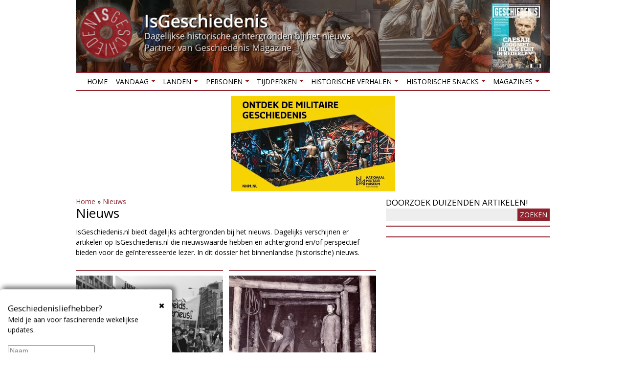

--- FILE ---
content_type: text/html; charset=utf-8
request_url: https://isgeschiedenis.nl/nieuws/ijsheiligen-bepalen-nachtvorst-mei?page=2
body_size: 14215
content:
<!DOCTYPE html>
<!--[if lt IE 7]><html class="lt-ie9 lt-ie8 lt-ie7" lang="nl" dir="ltr"><![endif]-->
<!--[if IE 7]><html class="lt-ie9 lt-ie8" lang="nl" dir="ltr"><![endif]-->
<!--[if IE 8]><html class="lt-ie9" lang="nl" dir="ltr"><![endif]-->
<!--[if gt IE 8]><!--><html lang="nl" dir="ltr"><!--<![endif]-->
<head>
<title>Nieuws | Page 3 | IsGeschiedenis</title>
<!--[if IE]><![endif]-->
<meta charset="utf-8" />
<link href="https://isgeschiedenis.nl/sites/all/themes/adaptivetheme/at_subtheme/images/120x120.png" rel="apple-touch-icon" sizes="120x120" />
<link href="https://isgeschiedenis.nl/sites/all/themes/adaptivetheme/at_subtheme/images/152x152.png" rel="apple-touch-icon" sizes="152x152" />
<link href="https://isgeschiedenis.nl/sites/all/themes/adaptivetheme/at_subtheme/images/76x76.png" rel="apple-touch-icon" sizes="76x76" />
<link href="https://isgeschiedenis.nl/sites/all/themes/adaptivetheme/at_subtheme/images/60x60.png" rel="apple-touch-icon" />
<link href="https://isgeschiedenis.nl/sites/all/themes/adaptivetheme/at_subtheme/images/60x60.png" rel="shortcut icon" />
<link rel="alternate" type="application/rss+xml" title="IsGeschiedenis nieuws" href="https://isgeschiedenis.nl/nieuws/feed/ijsheiligen-bepalen-nachtvorst-mei" />
<link rel="shortcut icon" href="https://isgeschiedenis.nl/sites/isgeschiedenis.nl/files/favicon-32x32-2.png" type="image/png" />
<meta name="viewport" content="width=device-width, initial-scale=1.0, user-scalable=yes" />
<meta name="MobileOptimized" content="width" />
<meta name="HandheldFriendly" content="true" />
<meta name="description" content="Het laatste yoganieuws lees je op Yoga International. Hoe gezond is yoga eigenlijk? Wat zijn de beste yogahoudingen? Dit en heel veel ander nieuws lees je in ons overzicht." />
<meta name="apple-mobile-web-app-capable" content="yes" />
<meta name="generator" content="Drupal 7 (http://drupal.org)" />
<link rel="canonical" href="https://isgeschiedenis.nl/nieuws/ijsheiligen-bepalen-nachtvorst-mei" />
<link rel="shortlink" href="https://isgeschiedenis.nl/nieuws/ijsheiligen-bepalen-nachtvorst-mei" />
<meta property="og:site_name" content="IsGeschiedenis" />
<meta property="og:type" content="article" />
<meta property="og:url" content="https://isgeschiedenis.nl/nieuws/ijsheiligen-bepalen-nachtvorst-mei" />
<meta property="og:title" content="Nieuws" />
<meta name="twitter:card" content="summary" />
<meta name="twitter:site" content="@isgeschiedenis" />
<meta name="twitter:creator" content="@isgeschiedenis" />
<meta name="twitter:site:id" content="237322299" />
<meta name="twitter:url" content="https://isgeschiedenis.nl/nieuws/ijsheiligen-bepalen-nachtvorst-mei" />
<meta name="twitter:title" content="Nieuws" />
<link type="text/css" rel="stylesheet" href="/sites/isgeschiedenis.nl/files/advagg_css/css__zJOIC5iCmTzhiBYJYxID9A3qhNysIX3A2N4hUoEbAI4__n26Eyw6pzMlywWXlfscfvOJMg9oMRhHR5_urdJShW4I__CFLMlIFzUINUCfByWnsYK_jxdz8YMt5QxPtLQdWvICg.css" media="all" />

<!--[if lt IE 9]>
<link type="text/css" rel="stylesheet" href="/sites/isgeschiedenis.nl/files/advagg_css/css__1ytwjmlhx0yCbu5AlqGB-9rrJrlZ9oiSM2MzObXZaVE__3MsHJ8K1TUp27QEAwBp13fUJhv5j-Q7GOmNPB5b3MD0__CFLMlIFzUINUCfByWnsYK_jxdz8YMt5QxPtLQdWvICg.css" media="screen" />
<![endif]-->
<script src="/sites/isgeschiedenis.nl/files/advagg_js/js__GR-wM0E_b4is2Syhcd_VAL5J6I4nK7WtryRqJOx_Now__1oHGEDSFy-u6yyonHRKvZjmgSCGgDGDaVFl3vYTxlL8__CFLMlIFzUINUCfByWnsYK_jxdz8YMt5QxPtLQdWvICg.js"></script>
<script src="/sites/isgeschiedenis.nl/files/advagg_js/js__jK-bRdk0CBf3cEx4Kg3_Q5pMCIgZp39poaIH75gUuVw__-ZeFVpCu1UVJe1URrrET74U3v0ItpUsA9aoMyF6LGtA__CFLMlIFzUINUCfByWnsYK_jxdz8YMt5QxPtLQdWvICg.js"></script>
<script src="/sites/isgeschiedenis.nl/files/advagg_js/js__jwTD3EbeXQ7SO0hzdGZPVECRpmwFoS3sCaXxbJ_PZPs__Rz8pQrjcEvwEYz49kZiBM3Q2bDFFM97OlmbIWRCPwLE__CFLMlIFzUINUCfByWnsYK_jxdz8YMt5QxPtLQdWvICg.js"></script>
<script src="/sites/isgeschiedenis.nl/files/advagg_js/js__DxkryBHPdg71SiA5FdzTv-6v1pujs2EsRd5atLIE2Sg__7zCRoUCNbSg5yWdZM_6saB1QWjtWb60aKMB9bfakC4Q__CFLMlIFzUINUCfByWnsYK_jxdz8YMt5QxPtLQdWvICg.js"></script>
<script src="/sites/isgeschiedenis.nl/files/advagg_js/js__XPtOSzgBs8reuV0D3bNkveUiyvdUUHtp5OcVb5xjuyY__9pMjPg5bN0mHqGfdHXgVKM8TmqWb_FY2Seir0RXhjck__CFLMlIFzUINUCfByWnsYK_jxdz8YMt5QxPtLQdWvICg.js"></script>
<script>jQuery.extend(Drupal.settings,{"basePath":"\/","pathPrefix":"","setHasJsCookie":0,"ajaxPageState":{"theme":"adaptivetheme_subtheme","theme_token":"3BrNDRUCErVuHTXjcKZB78dnzFFgOKmcRvrEMtchAvE","jquery_version":"1.10","css":{"modules\/system\/system.base.css":1,"modules\/system\/system.menus.css":1,"modules\/system\/system.messages.css":1,"modules\/system\/system.theme.css":1,"sites\/all\/modules\/colorbox_node\/colorbox_node.css":1,"modules\/field\/theme\/field.css":1,"sites\/all\/modules\/fitvids\/fitvids.css":1,"modules\/node\/node.css":1,"modules\/user\/user.css":1,"sites\/all\/modules\/extlink\/css\/extlink.css":1,"sites\/all\/modules\/views\/css\/views.css":1,"sites\/all\/modules\/ckeditor\/css\/ckeditor.css":1,"sites\/all\/modules\/colorbox\/styles\/plain\/colorbox_style.css":1,"sites\/all\/modules\/ctools\/css\/ctools.css":1,"sites\/all\/modules\/panels\/css\/panels.css":1,"sites\/all\/modules\/cbb\/cbb.css":1,"sites\/all\/libraries\/superfish\/css\/superfish.css":1,"sites\/all\/libraries\/superfish\/css\/superfish-smallscreen.css":1,"sites\/all\/themes\/adaptivetheme\/at_core\/css\/at.layout.css":1,"sites\/all\/themes\/adaptivetheme\/at_subtheme\/css\/global.base.css":1,"sites\/all\/themes\/adaptivetheme\/at_subtheme\/css\/global.styles.css":1,"public:\/\/adaptivetheme\/adaptivetheme_subtheme_files\/adaptivetheme_subtheme.responsive.layout.css":1,"public:\/\/adaptivetheme\/adaptivetheme_subtheme_files\/adaptivetheme_subtheme.menutoggle.css":1,"public:\/\/adaptivetheme\/adaptivetheme_subtheme_files\/adaptivetheme_subtheme.responsive.styles.css":1,"public:\/\/adaptivetheme\/adaptivetheme_subtheme_files\/adaptivetheme_subtheme.lt-ie9.layout.css":1},"js":{"sites\/all\/modules\/jquery_update\/replace\/jquery\/1.10\/jquery.min.js":1,"misc\/jquery-extend-3.4.0.js":1,"misc\/jquery-html-prefilter-3.5.0-backport.js":1,"misc\/jquery.once.js":1,"misc\/drupal.js":1,"sites\/all\/modules\/jquery_dollar\/jquery_dollar.js":1,"sites\/all\/libraries\/fitvids\/jquery.fitvids.js":1,"sites\/all\/modules\/jquery_update\/replace\/ui\/external\/jquery.cookie.js":1,"misc\/ajax.js":1,"sites\/all\/modules\/jquery_update\/js\/jquery_update.js":1,"sites\/all\/modules\/fitvids\/fitvids.js":1,"public:\/\/languages\/nl_D6DHigu9jUlXYg4dlWIj5Sr0sXicvUwmZBlliT8qfas.js":1,"sites\/all\/libraries\/colorbox\/jquery.colorbox-min.js":1,"sites\/all\/modules\/colorbox\/js\/colorbox.js":1,"sites\/all\/modules\/colorbox\/styles\/plain\/colorbox_style.js":1,"sites\/all\/modules\/colorbox\/js\/colorbox_load.js":1,"sites\/all\/modules\/iframe\/iframe.js":1,"sites\/all\/modules\/jcaption\/jcaption.js":1,"sites\/all\/modules\/extlink\/js\/extlink.js":1,"sites\/all\/modules\/cbb\/cbb.js":1,"misc\/progress.js":1,"sites\/all\/modules\/colorbox_node\/colorbox_node.js":1,"sites\/all\/libraries\/superfish\/jquery.hoverIntent.minified.js":1,"sites\/all\/libraries\/superfish\/sftouchscreen.js":1,"sites\/all\/libraries\/superfish\/sfsmallscreen.js":1,"sites\/all\/libraries\/superfish\/supposition.js":1,"sites\/all\/libraries\/superfish\/superfish.js":1,"sites\/all\/libraries\/superfish\/supersubs.js":1,"sites\/all\/modules\/superfish\/superfish.js":1,"sites\/all\/themes\/adaptivetheme\/at_subtheme\/scripts\/jquery.browser.min.js":1,"sites\/all\/themes\/adaptivetheme\/at_core\/scripts\/outside-events.js":1,"sites\/all\/themes\/adaptivetheme\/at_core\/scripts\/menu-toggle.js":1}},"colorbox":{"transition":"elastic","speed":"350","opacity":"0.50","slideshow":false,"slideshowAuto":true,"slideshowSpeed":"2500","slideshowStart":"start slideshow","slideshowStop":"stop slideshow","current":"{current} van {total}","previous":"\u00ab vorige","next":"volgende \u00bb","close":"sluiten","overlayClose":true,"returnFocus":true,"maxWidth":"98%","maxHeight":"98%","initialWidth":"320","initialHeight":"280","fixed":true,"scrolling":false,"mobiledetect":false,"mobiledevicewidth":"480px","file_public_path":"\/sites\/isgeschiedenis.nl\/files","specificPagesDefaultValue":"admin*\nimagebrowser*\nimg_assist*\nimce*\nnode\/add\/*\nnode\/*\/edit\nprint\/*\nprintpdf\/*\nsystem\/ajax\nsystem\/ajax\/*"},"jcaption":{"jcaption_selectors":[".field-type-image.view-mode-full img",".field-type-text-with-summary img"],"jcaption_alt_title":"title","jcaption_requireText":1,"jcaption_copyStyle":1,"jcaption_removeStyle":1,"jcaption_removeClass":1,"jcaption_removeAlign":1,"jcaption_copyAlignmentToClass":0,"jcaption_copyFloatToClass":1,"jcaption_copyClassToClass":1,"jcaption_autoWidth":1,"jcaption_keepLink":0,"jcaption_styleMarkup":"","jcaption_animate":0,"jcaption_showDuration":"200","jcaption_hideDuration":"200"},"urlIsAjaxTrusted":{"\/zoeken":true},"fitvids":{"custom_domains":[],"selectors":["body"],"simplifymarkup":true},"superfish":{"1":{"id":"1","sf":{"animation":{"opacity":"show","height":"show"},"speed":"fast","dropShadows":false},"plugins":{"touchscreen":{"mode":"window_width","breakpoint":806,"breakpointUnit":"px"},"smallscreen":{"mode":"window_width","breakpoint":806,"breakpointUnit":"px","accordionButton":"0","expandText":"Uitklappen","collapseText":"Inklappen","title":"Menu"},"supposition":true,"supersubs":true}}},"extlink":{"extTarget":"_blank","extClass":0,"extLabel":"(link is external)","extImgClass":0,"extIconPlacement":0,"extSubdomains":1,"extExclude":"","extInclude":"","extCssExclude":".views-field-field-headertekst, #block-block-6","extCssExplicit":"","extAlert":0,"extAlertText":"This link will take you to an external web site.","mailtoClass":0,"mailtoLabel":"(link sends e-mail)","extUseFontAwesome":0},"cbb":{"block-block-22":{"cbb_expose_after":"7 days","cbb_expose_delay":"3","cbb_use_colorbox":0}},"colorbox_node":{"width":"300px","height":"200px"},"adaptivetheme":{"adaptivetheme_subtheme":{"layout_settings":{"bigscreen":"two-sidebars-right","tablet_landscape":"two-sidebars-right","tablet_portrait":"one-col-vert","smalltouch_landscape":"one-col-vert","smalltouch_portrait":"one-col-stack"},"media_query_settings":{"bigscreen":"only screen and (min-width:990px)","tablet_landscape":"only screen and (min-width:769px) and (max-width:989px)","tablet_portrait":"only screen and (min-width:581px) and (max-width:768px)","smalltouch_landscape":"only screen and (min-width:321px) and (max-width:580px)","smalltouch_portrait":"only screen and (max-width:320px)"},"menu_toggle_settings":{"menu_toggle_tablet_portrait":"true","menu_toggle_tablet_landscape":"false"}}}});</script>
<!--[if lt IE 9]>
<script src="https://isgeschiedenis.nl/sites/all/themes/adaptivetheme/at_core/scripts/html5.js?so1111"></script>
<![endif]-->
<!-- Google Tag Manager -->
<script>(function(w,d,s,l,i){w[l]=w[l]||[];w[l].push({'gtm.start':
new Date().getTime(),event:'gtm.js'});var f=d.getElementsByTagName(s)[0],
j=d.createElement(s),dl=l!='dataLayer'?'&l='+l:'';j.async=true;j.src=
'https://www.googletagmanager.com/gtm.js?id='+i+dl;f.parentNode.insertBefore(j,f);
})(window,document,'script','dataLayer','GTM-NTL4N7P');</script>
<!-- End Google Tag Manager -->
<script defer src="https://cdn.pushbird.com/b2bd13d4b20b400dac2309fbc7b21b04/pushbird.js"></script>
</head>
<body class="html not-front not-logged-in one-sidebar sidebar-first page-nieuws page-nieuws-ijsheiligen-bepalen-nachtvorst-mei site-name-hidden atr-7.x-3.x atv-7.x-3.2 page-views">
  <!-- Google Tag Manager (noscript) -->
  <noscript><iframe src="https://www.googletagmanager.com/ns.html?id=GTM-NTL4N7P"
  height="0" width="0" style="display:none;visibility:hidden"></iframe></noscript>
  <!-- End Google Tag Manager (noscript) -->
  <div id="skip-link" class="nocontent">
    <a href="#main-content" class="element-invisible element-focusable">Overslaan en naar de inhoud gaan</a>
  </div>
    <div id="page-wrapper">
  <div id="page" class="container page at-mt">

    <!-- !Leaderboard Region -->
    
    <header id="header" class="clearfix" role="banner">
      <!-- !Header Region -->
                    <div id="logo">
            <a href="/"><img class="site-logo" src="https://isgeschiedenis.nl/sites/isgeschiedenis.nl/files/isg-logo.png" alt="IsGeschiedenis" /></a>        </div>
          </header>

    <!-- !Navigation -->
    <div id="menu-bar" class="nav clearfix"><nav id="block-superfish-1" class="block block-superfish no-title menu-wrapper menu-bar-wrapper clearfix at-menu-toggle" >  
  
  <ul  id="superfish-1" class="menu sf-menu sf-main-menu sf-horizontal sf-style-none sf-total-items-8 sf-parent-items-7 sf-single-items-1 clearfix"><li id="menu-237-1" class="first odd sf-item-1 sf-depth-1 sf-no-children"><a href="/" class="sf-depth-1">Home</a></li><li id="menu-3429-1" class="active-trail middle even sf-item-2 sf-depth-1 sf-total-children-3 sf-parent-children-0 sf-single-children-3 menuparent"><a href="/nieuws" title="" class="sf-depth-1 menuparent">Vandaag</a><ul><li id="menu-515-1" class="first odd sf-item-1 sf-depth-2 sf-no-children"><a href="/nieuws" title="Historische achtergrond bij het nieuws" class="sf-depth-2">Nieuws</a></li><li id="menu-548-1" class="middle even sf-item-2 sf-depth-2 sf-no-children"><a href="/agenda" title="Historische tentoonstellingen en evenementen" class="sf-depth-2">Agenda</a></li><li id="menu-3430-1" class="last odd sf-item-3 sf-depth-2 sf-no-children"><a href="/winnen" title="Winnen!" class="sf-depth-2">Winnen!</a></li></ul></li><li id="menu-3440-1" class="middle odd sf-item-3 sf-depth-1 sf-total-children-6 sf-parent-children-0 sf-single-children-6 menuparent"><a href="/landen" title="" class="sf-depth-1 menuparent">Landen</a><ul><li id="menu-3444-1" class="first odd sf-item-1 sf-depth-2 sf-no-children"><a href="/landen/belgie" title="Geschiedenis van België" class="sf-depth-2">België</a></li><li id="menu-3443-1" class="middle even sf-item-2 sf-depth-2 sf-no-children"><a href="/landen/duitsland" title="Geschiedenis van Duitsland" class="sf-depth-2">Duitsland</a></li><li id="menu-3442-1" class="middle odd sf-item-3 sf-depth-2 sf-no-children"><a href="/landen/groot-brittannie" title="Geschiedenis van Groot Brittannië" class="sf-depth-2">Groot Brittannië</a></li><li id="menu-3441-1" class="middle even sf-item-4 sf-depth-2 sf-no-children"><a href="/landen/nederland" title="Geschiedenis van Nederland" class="sf-depth-2">Nederland</a></li><li id="menu-3445-1" class="middle odd sf-item-5 sf-depth-2 sf-no-children"><a href="/landen/verenigde-staten" title="Geschiedenis van de Verenigde Staten" class="sf-depth-2">Verenigde Staten</a></li><li id="menu-3446-1" class="last even sf-item-6 sf-depth-2 sf-no-children"><a href="/landen" title="" class="sf-depth-2">Meer landen</a></li></ul></li><li id="menu-3435-1" class="middle even sf-item-4 sf-depth-1 sf-total-children-5 sf-parent-children-0 sf-single-children-5 menuparent"><a href="/personen" title="Biografieën van historische personen" class="sf-depth-1 menuparent">Personen</a><ul><li id="menu-3438-1" class="first odd sf-item-1 sf-depth-2 sf-no-children"><a href="/personen/jacobs-aletta" title="Aletta Jacobs" class="sf-depth-2">Aletta Jacobs</a></li><li id="menu-3436-1" class="middle even sf-item-2 sf-depth-2 sf-no-children"><a href="/personen/caesar-gaius-julius" title="Julius Caesar" class="sf-depth-2">Julius Caesar</a></li><li id="menu-3437-1" class="middle odd sf-item-3 sf-depth-2 sf-no-children"><a href="/personen/bonaparte-napoleon" title="Napoleon Bonaparte" class="sf-depth-2">Napoleon Bonaparte</a></li><li id="menu-3439-1" class="middle even sf-item-4 sf-depth-2 sf-no-children"><a href="/rubrieken/1001-biografieen-project" title="1001 biografiën" class="sf-depth-2">1001 Biografieën Project</a></li><li id="menu-3620-1" class="last odd sf-item-5 sf-depth-2 sf-no-children"><a href="/personen" title="Meer personen" class="sf-depth-2">Meer personen</a></li></ul></li><li id="menu-3449-1" class="middle odd sf-item-5 sf-depth-1 sf-total-children-10 sf-parent-children-0 sf-single-children-10 menuparent"><a href="/tijdperken" title="" class="sf-depth-1 menuparent">Tijdperken</a><ul><li id="menu-3450-1" class="first odd sf-item-1 sf-depth-2 sf-no-children"><a href="/tijdperken/tot-3000-vchr-prehistorie" title="Geschiedenis van de prehistorie" class="sf-depth-2">Prehistorie</a></li><li id="menu-3451-1" class="middle even sf-item-2 sf-depth-2 sf-no-children"><a href="/tijdperken/3000-vchr-tot-500-nchr-grieken-en-romeinen" title="Geschiedenis van de Klassieke Oudheid" class="sf-depth-2">Grieken en Romeinen</a></li><li id="menu-3452-1" class="middle odd sf-item-3 sf-depth-2 sf-no-children"><a href="/tijdperken/500-1000-vroege-middeleeuwen" title="" class="sf-depth-2">Middeleeuwen</a></li><li id="menu-3453-1" class="middle even sf-item-4 sf-depth-2 sf-no-children"><a href="/tijdperken/1000-1500-hoge-late-middeleeuwen" title="Geschiedenis van de middeleeuwen" class="sf-depth-2">Hoge &amp; Late Middeleeuwen</a></li><li id="menu-3454-1" class="middle odd sf-item-5 sf-depth-2 sf-no-children"><a href="/tijdperken/1500-1600-renaissance" title="Geschiedenis van de Renaissance" class="sf-depth-2">Renaissance</a></li><li id="menu-3455-1" class="middle even sf-item-6 sf-depth-2 sf-no-children"><a href="/tijdperken/1600-1800-vroegmoderne-tijd" title="Geschiedenis van de vroegmoderne tijd" class="sf-depth-2">Vroegmoderne tijd</a></li><li id="menu-3456-1" class="middle odd sf-item-7 sf-depth-2 sf-no-children"><a href="/tijdperken/1800-1900-19e-eeuw" title="Geschiedenis van de negentiende eeuw" class="sf-depth-2">19e eeuw</a></li><li id="menu-3457-1" class="middle even sf-item-8 sf-depth-2 sf-no-children"><a href="/tijdperken/1900-1945-interbellum-eerste-tweede-wereldoorlog" title="Interbellum, Eerste Wereldoorlog en Tweede Wereldoorlog" class="sf-depth-2">Interbellum &amp; WO I &amp; WO II</a></li><li id="menu-3458-1" class="middle odd sf-item-9 sf-depth-2 sf-no-children"><a href="/tijdperken/1946-2000-wederopbouw-koude-oorlog" title="Wederopbouw en Koude Oorlog" class="sf-depth-2">Wederbouw &amp; Koude Oorlog</a></li><li id="menu-3459-1" class="last even sf-item-10 sf-depth-2 sf-no-children"><a href="/tijdperken/2000-nu-hedendaagse-geschiedenis" title="Hedendaagse geschiedenis" class="sf-depth-2">Hedendaagse geschiedenis</a></li></ul></li><li id="menu-3465-1" class="middle even sf-item-6 sf-depth-1 sf-total-children-6 sf-parent-children-0 sf-single-children-6 menuparent"><a href="/historische-verhalen" title="" class="sf-depth-1 menuparent">Historische verhalen</a><ul><li id="menu-3466-1" class="first odd sf-item-1 sf-depth-2 sf-no-children"><a href="/rubrieken/grootste-militaire-confrontaties" title="Grootste militaire confrontaties" class="sf-depth-2">De grootste militaire confrontaties</a></li><li id="menu-3469-1" class="middle even sf-item-2 sf-depth-2 sf-no-children"><a href="/rubrieken/forten-en-vestingen" title="Geschiedenis van forten en vestingen" class="sf-depth-2">Forten en vestingen</a></li><li id="menu-3470-1" class="middle odd sf-item-3 sf-depth-2 sf-no-children"><a href="/rubrieken/heiligen-en-profeten" title="Geschiedenis van heiligen en profeten" class="sf-depth-2">Heiligen en profeten</a></li><li id="menu-3467-1" class="middle even sf-item-4 sf-depth-2 sf-no-children"><a href="/rubrieken/invloedrijke-mannen-uit-de-geschiedenis" title="Belangrijke personen uit het verleden" class="sf-depth-2">Invloedrijke personen uit de geschiedenis</a></li><li id="menu-3471-1" class="middle odd sf-item-5 sf-depth-2 sf-no-children"><a href="/rubrieken/mythe-en-sage" title="Mythen en sagen uit het verleden" class="sf-depth-2">Mythen en sagen</a></li><li id="menu-3468-1" class="last even sf-item-6 sf-depth-2 sf-no-children"><a href="/rubrieken/verdwenen-beroepen" title="Verdwenen beroepen van vroeger" class="sf-depth-2">Verdwenen beroepen</a></li></ul></li><li id="menu-3460-1" class="middle odd sf-item-7 sf-depth-1 sf-total-children-7 sf-parent-children-0 sf-single-children-7 menuparent"><a href="/historische-snacks" title="" class="sf-depth-1 menuparent">Historische snacks</a><ul><li id="menu-3461-1" class="first odd sf-item-1 sf-depth-2 sf-no-children"><a href="/rubrieken/historische-foto" title="Het verhaal achter historische foto&#039;s" class="sf-depth-2">Historische foto</a></li><li id="menu-3462-1" class="middle even sf-item-2 sf-depth-2 sf-no-children"><a href="/rubrieken/historische-fouten-in-beroemde-films" title="Fouten in historische films" class="sf-depth-2">Historische fouten in beroemde films</a></li><li id="menu-3463-1" class="middle odd sf-item-3 sf-depth-2 sf-no-children"><a href="/rubrieken/historische-recepten" title="Recepten uit het verleden" class="sf-depth-2">Historische recepten</a></li><li id="menu-3477-1" class="middle even sf-item-4 sf-depth-2 sf-no-children"><a href="/rubrieken/historische-uitdrukkingen" title="Herkomst van uitdrukkingen en gezegden" class="sf-depth-2">Historische uitdrukkingen</a></li><li id="menu-3642-1" class="middle odd sf-item-5 sf-depth-2 sf-no-children"><a href="https://isgeschiedenis.nl/rubrieken/topstukken-uit-onze-musea" title="De geschiedenis van de mooiste voorwerpen uit onze musea" class="sf-depth-2">Topstukken uit onze musea</a></li><li id="menu-3464-1" class="middle even sf-item-6 sf-depth-2 sf-no-children"><a href="/rubrieken/opmerkelijke-verhalen" title="Opmerkelijke verhalen uit de geschiedenis" class="sf-depth-2">Opmerkelijke verhalen</a></li><li id="menu-3689-1" class="last odd sf-item-7 sf-depth-2 sf-no-children"><a href="/rubrieken/historische-weetjes" title="" class="sf-depth-2">Historische weetjes</a></li></ul></li><li id="menu-2401-1" class="last even sf-item-8 sf-depth-1 sf-total-children-2 sf-parent-children-1 sf-single-children-1 menuparent"><a href="/tijdschrift" title="Meer historische tijdschriften" class="sf-depth-1 menuparent">Magazines</a><ul><li id="menu-3796-1" class="first odd sf-item-1 sf-depth-2 sf-no-children"><a href="https://outdoormagazines.nl/oranjeroute-1/" title="Gratis online magazine Oranjeroute" class="sf-depth-2">Gratis online magazine Oranjeroute</a></li><li id="menu-3433-1" class="last even sf-item-2 sf-depth-2 sf-total-children-2 sf-parent-children-0 sf-single-children-2 menuparent"><a href="https://archeologieonline.nl/magazine/abonnement/bestellen/am" title="Lees Archeologie Magazine!" class="sf-depth-2 menuparent">Archeologie Magazine</a><ul><li id="menu-3518-1" class="first odd sf-item-1 sf-depth-3 sf-no-children"><a href="https://archeologieonline.nl/magazine/abonnement/bestellen/am" title="Neem nu een abonnement op Archeologie Magazine!" class="sf-depth-3">Abonnement</a></li><li id="menu-3517-1" class="last even sf-item-2 sf-depth-3 sf-no-children"><a href="https://archeologieonline.nl/magazine/verkooppunten" title="Archeologie Magazine in de winkel kopen? Hier vind je de verkooppunten bij jou in de buurt." class="sf-depth-3">Verkooppunten</a></li></ul></li></ul></li></ul>
  </nav><div id="block-block-17" class="block block-block serve no-title menu-wrapper menu-bar-wrapper clearfix at-menu-toggle" >  
  
  <ins data-revive-zoneid="77" data-revive-block="1" data-revive-id="6140c8669d19a2cc462db2febcf8950c"></ins>
  </div><div id="block-block-32" class="block block-block no-title menu-wrapper menu-bar-wrapper clearfix at-menu-toggle" >  
  
  <div id="WebAds_Mobile_Rect1" class="webads"></div>
  </div></div>        
    <!-- !Breadcrumbs -->
    
    <!-- !Messages and Help -->
        
    <!-- !Secondary Content Region -->
    
    <div id="columns" class="columns clearfix">
      <main id="content-column" class="content-column" role="main">
        <div class="content-inner">

          <!-- !Highlighted region -->
          <div class="region region-highlighted"><div class="region-inner clearfix"><div id="block-easy-breadcrumb-easy-breadcrumb" class="block block-easy-breadcrumb no-title" ><div class="block-inner clearfix">  
  
  <div class="block-content content">  <div itemscope class="easy-breadcrumb">
          <span itemprop="title"><a href="/" class="easy-breadcrumb_segment easy-breadcrumb_segment-front">Home</a></span>               <span class="easy-breadcrumb_segment-separator">»</span>
                <span itemprop="title"><a href="/nieuws" class="easy-breadcrumb_segment easy-breadcrumb_segment-1">Nieuws</a></span>            </div>
</div>
  </div></div></div></div>
          <section id="main-content">

            
            <!-- !Main Content Header -->
                          <header id="main-content-header" class="clearfix">

                                  <h1 id="page-title">
                    Nieuws                  </h1>
                
                
              </header>
            
            <!-- !Main Content -->
                          <div id="content" class="region">
                <div id="block-system-main" class="block block-system no-title" >  
  
  <div class="view view-Nieuws view-id-Nieuws view-display-id-page_1 view-dom-id-50e70beb42e6e93a9cdab28d8148bfa0">
            <div class="view-header">
      <article id="node-13247" class="node node-toelichting article clearfix" role="article">
  
  
  
  <div class="node-content">
    <div class="field field-name-body field-type-text-with-summary field-label-hidden view-mode-full"><div class="field-items"><div class="field-item even"><p>IsGeschiedenis.nl biedt dagelijks achtergronden bij het nieuws. Dagelijks verschijnen er artikelen op IsGeschiedenis.nl die nieuwswaarde hebben en achtergrond en/of perspectief bieden voor de geïnteresseerde lezer. In dit dossier het binnenlandse (historische) nieuws.</p>
</div></div></div>  </div>

  
  
  </article>
    </div>
  
  
  
      <div class="view-content">
        <div class="views-responsive-grid views-responsive-grid-horizontal views-columns-2">
      <div class="views-row views-row-1 views-row-first">
      <div class="views-column views-column-1 views-column-first">
        
  <div class="views-field views-field-field-afbeelding">        <div class="field-content"><a href="/nieuws/de-geschiedenis-van-femicide"><img class="image-style-overzichtspag" src="https://isgeschiedenis.nl/sites/isgeschiedenis.nl/files/styles/overzichtspag/public/vrouwen_demonstreren_tegen_beleid_justitie_m.b.t._sexueel_geweld_amsterdam_bestanddeelnr_932-8816.jpg" width="408" height="268" alt="Vrouwen demonstreren tegen geweld " title="Vrouwen in de jaren 80 die demonstreren tegen het beleid van de regering bron: Rob Croes / Anefo, CC0, via Wikimedia Commons" /></a></div>  </div>  
  <div class="views-field views-field-title">        <h2 class="field-content node-title"><a href="/nieuws/de-geschiedenis-van-femicide">De geschiedenis van femicide </a></h2>  </div>  
  <div class="views-field views-field-created">        <span class="field-content">29 okt 2025</span>  </div>  
  <div class="views-field views-field-body">        <span class="field-content"><p>De term femicide krijgt de laatste jaren steeds meer aandacht, maar geweld tegen vrouwen is niet alleen iets van deze tijd. Waar komt de term vandaan?</p>
</span>  </div>  
  <div class="views-field views-field-path">        <span class="field-content"><a href="/nieuws/de-geschiedenis-van-femicide">Verder lezen</a></span>  </div>    </div>
      <div class="views-column views-column-2 views-column-last">
        
  <div class="views-field views-field-field-afbeelding">        <div class="field-content"><a href="/nieuws/de-zwarte-jaren-van-limburg-geschiedenis-van-de-steenkoolwinning"><img class="image-style-overzichtspag" src="https://isgeschiedenis.nl/sites/isgeschiedenis.nl/files/styles/overzichtspag/public/1024px-kolenmijn_in_limburg_het_zogenaamde_drijven_van_een_galerij_in_de_kolenlaag_een_van_de_gangen_sfa002000944.jpg" width="408" height="268" alt="Kolenmijn in Limburg" title="Kolenmijn in Limburg, het zogenaamde drijven van een galerij in de kolenlaag, een van de gangen Joh. Kohnen, Public domain, via Wikimedia Commons" /></a></div>  </div>  
  <div class="views-field views-field-title">        <h2 class="field-content node-title"><a href="/nieuws/de-zwarte-jaren-van-limburg-geschiedenis-van-de-steenkoolwinning">De zwarte jaren van Limburg: geschiedenis van de steenkoolwinning</a></h2>  </div>  
  <div class="views-field views-field-created">        <span class="field-content">29 okt 2025</span>  </div>  
  <div class="views-field views-field-body">        <span class="field-content"><p>De geschiedenis van de Nederlandse mijnbouw en steenkoolwinning in de provincie Limburg, van de hoogtijdagen tot de ondergang.</p>
</span>  </div>  
  <div class="views-field views-field-path">        <span class="field-content"><a href="/nieuws/de-zwarte-jaren-van-limburg-geschiedenis-van-de-steenkoolwinning">Verder lezen</a></span>  </div>    </div>
    </div>
      <div class="views-row views-row-2">
      <div class="views-column views-column-1 views-column-first">
        
  <div class="views-field views-field-field-afbeelding">        <div class="field-content"><a href="/nieuws/de-habsburgse-kin-en-andere-sporen-van-koninklijke-inteelt"><img class="image-style-overzichtspag" src="https://isgeschiedenis.nl/sites/isgeschiedenis.nl/files/styles/overzichtspag/public/ontwerp_zonder_titel.jpg" width="408" height="268" alt="Karel II en Toetanchamon" title="Karel II met zijn Habsburger kin en het masker van Toetanchamon bronnen: Unidentified painter, Public domain, via Wikimedia Commons, en:User:MykReeve, CC BY-SA 3.0 &lt;http://creativecommons.org/licenses/by-sa/3.0/&gt;, via Wikimedia Commons" /></a></div>  </div>  
  <div class="views-field views-field-title">        <h2 class="field-content node-title"><a href="/nieuws/de-habsburgse-kin-en-andere-sporen-van-koninklijke-inteelt">De Habsburgse kin en andere sporen van koninklijke inteelt</a></h2>  </div>  
  <div class="views-field views-field-created">        <span class="field-content">21 okt 2025</span>  </div>  
  <div class="views-field views-field-body">        <span class="field-content"><p>Bij koningshuizen komen vaak generaties inteelt voor om de macht binnen de familie te houden. Maar wat deed dat voor de nakomelingen?</p>
</span>  </div>  
  <div class="views-field views-field-path">        <span class="field-content"><a href="/nieuws/de-habsburgse-kin-en-andere-sporen-van-koninklijke-inteelt">Verder lezen</a></span>  </div>    </div>
      <div class="views-column views-column-2 views-column-last">
        
  <div class="views-field views-field-field-afbeelding">        <div class="field-content"><a href="/nieuws/de-eeuwenlange-strijd-van-queermilitairen-voor-acceptatie"><img class="image-style-overzichtspag" src="https://isgeschiedenis.nl/sites/isgeschiedenis.nl/files/styles/overzichtspag/public/cal_guard_participates_in_the_2019_san_diego_gay_pride_parade_48293796346.jpg" width="408" height="268" alt="Militairen bij de Pride Parade " title="Militairen bij de Pride Parade in San Diego Bron: California National Guard, CC BY 2.0 &lt;https://creativecommons.org/licenses/by/2.0&gt;, via Wikimedia Commons" /></a></div>  </div>  
  <div class="views-field views-field-title">        <h2 class="field-content node-title"><a href="/nieuws/de-eeuwenlange-strijd-van-queermilitairen-voor-acceptatie">De eeuwenlange strijd van queermilitairen voor acceptatie </a></h2>  </div>  
  <div class="views-field views-field-created">        <span class="field-content">16 okt 2025</span>  </div>  
  <div class="views-field views-field-body">        <span class="field-content"><p>Door het beleid van Trump mogen transgender militairen niet meer dienen in het leger. Maar queer militairen hebben hard moeten vechten voor acceptatie.</p>
</span>  </div>  
  <div class="views-field views-field-path">        <span class="field-content"><a href="/nieuws/de-eeuwenlange-strijd-van-queermilitairen-voor-acceptatie">Verder lezen</a></span>  </div>    </div>
    </div>
      <div class="views-row views-row-3">
      <div class="views-column views-column-1 views-column-first">
        
  <div class="views-field views-field-field-afbeelding">        <div class="field-content"><a href="/nieuws/goden-als-verklaring-voor-natuurrampen"><img class="image-style-overzichtspag" src="https://isgeschiedenis.nl/sites/isgeschiedenis.nl/files/styles/overzichtspag/public/raffaello_concilio_degli_dei_02.jpg" width="408" height="268" alt="De Griekse goden " title="De Griekse goden Bron: Raphael, Public domain, via Wikimedia Commons" /></a></div>  </div>  
  <div class="views-field views-field-title">        <h2 class="field-content node-title"><a href="/nieuws/goden-als-verklaring-voor-natuurrampen">Goden als verklaring voor natuurrampen</a></h2>  </div>  
  <div class="views-field views-field-created">        <span class="field-content">15 okt 2025</span>  </div>  
  <div class="views-field views-field-body">        <span class="field-content"><p>Natuurrampen waren eeuwen geleden eng en onbegrijpelijk. Niemand wist wat er precies gebeurde. Daarom zocht men verklaringen in goden en religie.</p>
</span>  </div>  
  <div class="views-field views-field-path">        <span class="field-content"><a href="/nieuws/goden-als-verklaring-voor-natuurrampen">Verder lezen</a></span>  </div>    </div>
      <div class="views-column views-column-2 views-column-last">
        
  <div class="views-field views-field-field-afbeelding">        <div class="field-content"><a href="/nieuws/de-ontwikkeling-van-anticonceptie-van-kruidenbrouwsels-tot-de-mannenpil"><img class="image-style-overzichtspag" src="https://isgeschiedenis.nl/sites/isgeschiedenis.nl/files/styles/overzichtspag/public/46034-groot.jpg" width="408" height="268" alt="Verschillende anticonceptiepillen" title="Verschillende anticonceptiepillen Bron: Essenberg, Hans / Spaarnestad / Spaarnestad Photo" /></a></div>  </div>  
  <div class="views-field views-field-title">        <h2 class="field-content node-title"><a href="/nieuws/de-ontwikkeling-van-anticonceptie-van-kruidenbrouwsels-tot-de-mannenpil">De ontwikkeling van anticonceptie: van kruidenbrouwsels tot de mannenpil </a></h2>  </div>  
  <div class="views-field views-field-created">        <span class="field-content">9 okt 2025</span>  </div>  
  <div class="views-field views-field-body">        <span class="field-content"><p>Al eeuwenlang denken mensen na over hoe ze zwangerschappen kunnen voorkomen. De anticonceptiemiddelen van nu, hebben vele voorgangers.</p>
</span>  </div>  
  <div class="views-field views-field-path">        <span class="field-content"><a href="/nieuws/de-ontwikkeling-van-anticonceptie-van-kruidenbrouwsels-tot-de-mannenpil">Verder lezen</a></span>  </div>    </div>
    </div>
      <div class="views-row views-row-4">
      <div class="views-column views-column-1 views-column-first">
        
  <div class="views-field views-field-field-afbeelding">        <div class="field-content"><a href="/nieuws/hoe-verkiezingscampagnes-door-de-eeuwen-heen-veranderden"><img class="image-style-overzichtspag" src="https://isgeschiedenis.nl/sites/isgeschiedenis.nl/files/styles/overzichtspag/public/verkiezingen_verkiezingscampagnes_borden_posters_bestanddeelnr_920-4362.jpg" width="408" height="268" alt="Posters van verkiezingscampagnes in de jaren zestig " title="De posters voor de verkiezingscampagne in de jaren zestig bron: Anefo, CC0, via Wikimedia Commons" /></a></div>  </div>  
  <div class="views-field views-field-title">        <h2 class="field-content node-title"><a href="/nieuws/hoe-verkiezingscampagnes-door-de-eeuwen-heen-veranderden">Hoe verkiezingscampagnes door de eeuwen heen veranderden</a></h2>  </div>  
  <div class="views-field views-field-created">        <span class="field-content">7 okt 2025</span>  </div>  
  <div class="views-field views-field-body">        <span class="field-content"><p>Verkiezingscampagnes zoals we ze nu kennen, zijn nog helemaal niet zo oud. Historicus Gerrit Voerman legt uit hoe campagnes zich ontwikkeld hebben.</p>
</span>  </div>  
  <div class="views-field views-field-path">        <span class="field-content"><a href="/nieuws/hoe-verkiezingscampagnes-door-de-eeuwen-heen-veranderden">Verder lezen</a></span>  </div>    </div>
      <div class="views-column views-column-2 views-column-last">
        
  <div class="views-field views-field-field-afbeelding">        <div class="field-content"><a href="/nieuws/hoe-de-middeleeuwse-kruidenvrouw-langzaam-in-een-heks-met-duivelse-krachten-veranderde"><img class="image-style-overzichtspag" src="https://isgeschiedenis.nl/sites/isgeschiedenis.nl/files/styles/overzichtspag/public/saul_and_the_witch_of_endor_by_jacob_cornelisz_van_oostsanen.jpg" width="408" height="268" alt="Heksensabbat in de middeleeuwen " title="Een schilderij van Jacob Cornelisz over hoe een heksensabbat eruit zou zien. Bron: Jacob Cornelisz van Oostsanen, Public domain, via Wikimedia Commons " /></a></div>  </div>  
  <div class="views-field views-field-title">        <h2 class="field-content node-title"><a href="/nieuws/hoe-de-middeleeuwse-kruidenvrouw-langzaam-in-een-heks-met-duivelse-krachten-veranderde">Hoe de middeleeuwse kruidenvrouw langzaam in een heks met duivelse krachten veranderde</a></h2>  </div>  
  <div class="views-field views-field-created">        <span class="field-content">2 okt 2025</span>  </div>  
  <div class="views-field views-field-body">        <span class="field-content"><p>Toen de kerk in de middeleeuwen meer maatschappelijke macht kreeg, werd de kruidenvrouw beschuldigd van hekserij. Wat voor geneesmiddelen gebruikten zij?</p>
</span>  </div>  
  <div class="views-field views-field-path">        <span class="field-content"><a href="/nieuws/hoe-de-middeleeuwse-kruidenvrouw-langzaam-in-een-heks-met-duivelse-krachten-veranderde">Verder lezen</a></span>  </div>    </div>
    </div>
      <div class="views-row views-row-5">
      <div class="views-column views-column-1 views-column-first">
        
  <div class="views-field views-field-field-afbeelding">        <div class="field-content"><a href="/nieuws/het-opmerkelijke-leven-van-jane-goodall-1935-2025"><img class="image-style-overzichtspag" src="https://isgeschiedenis.nl/sites/isgeschiedenis.nl/files/styles/overzichtspag/public/1024px-jane_goodall_at_mizzou_arena_facing_left.jpg" width="408" height="268" alt="Jane Goodall tijdens een toespraak." title="Jane Goodall tijdens een toespraak. Afbeelding: Mark Schierbecker, CC BY-SA 4.0 &lt;https://creativecommons.org/licenses/by-sa/4.0&gt;, via Wikimedia Commons" /></a></div>  </div>  
  <div class="views-field views-field-title">        <h2 class="field-content node-title"><a href="/nieuws/het-opmerkelijke-leven-van-jane-goodall-1935-2025">Het opmerkelijke leven van Jane Goodall (1935  –  2025) </a></h2>  </div>  
  <div class="views-field views-field-created">        <span class="field-content">2 okt 2025</span>  </div>  
  <div class="views-field views-field-body">        <span class="field-content"><p>Op 1 oktober is in Los Angeles de wereldberoemde primatologe en natuurbeschermer Jane Goodall op 91-jarige leeftijd overleden.</p>
</span>  </div>  
  <div class="views-field views-field-path">        <span class="field-content"><a href="/nieuws/het-opmerkelijke-leven-van-jane-goodall-1935-2025">Verder lezen</a></span>  </div>    </div>
      <div class="views-column views-column-2 views-column-last">
        
  <div class="views-field views-field-field-afbeelding">        <div class="field-content"><a href="/nieuws/nepnieuws-anno-1789-hoe-de-franse-boeren-in-opstand-kwamen-tegen-de-adel"><img class="image-style-overzichtspag" src="https://isgeschiedenis.nl/sites/isgeschiedenis.nl/files/styles/overzichtspag/public/97_of_the_history_of_the_french_revolution_1789_to_1795_or_a_country_without_a_god_11202842144.jpg" width="408" height="268" alt="De Franse revolutie in 1789" title="De boeren komen in opstand tegen de adel door de verspreide geruchten Bron: The British Library, No restrictions, via Wikimedia Commons" /></a></div>  </div>  
  <div class="views-field views-field-title">        <h2 class="field-content node-title"><a href="/nieuws/nepnieuws-anno-1789-hoe-de-franse-boeren-in-opstand-kwamen-tegen-de-adel">Nepnieuws anno 1789: Hoe de Franse boeren in opstand kwamen tegen de adel</a></h2>  </div>  
  <div class="views-field views-field-created">        <span class="field-content">25 sep 2025</span>  </div>  
  <div class="views-field views-field-body">        <span class="field-content"><p>In het begin van de Franse Revolutie in 1789 kwamen boeren in opstand tegen de adel door het verspreiden van geruchten over het hongercomplot.</p>
</span>  </div>  
  <div class="views-field views-field-path">        <span class="field-content"><a href="/nieuws/nepnieuws-anno-1789-hoe-de-franse-boeren-in-opstand-kwamen-tegen-de-adel">Verder lezen</a></span>  </div>    </div>
    </div>
      <div class="views-row views-row-6 views-row-last">
      <div class="views-column views-column-1 views-column-first">
        
  <div class="views-field views-field-field-afbeelding">        <div class="field-content"><a href="/nieuws/vergeten-helden-hoe-poolse-soldaten-hielpen-bij-de-nederlandse-bevrijding"><img class="image-style-overzichtspag" src="https://isgeschiedenis.nl/sites/isgeschiedenis.nl/files/styles/overzichtspag/public/2048px-the_polish_army_in_the_north-west_europe_campaign_1944-1945_ky44011.jpg" width="408" height="268" alt="De Bredase inwoners met hun Poolse bevrijders" title="De dolblije inwoners van Breda met hun Poolse bevrijders Bron: Keystone Photographer, Public domain, via Wikimedia Commons" /></a></div>  </div>  
  <div class="views-field views-field-title">        <h2 class="field-content node-title"><a href="/nieuws/vergeten-helden-hoe-poolse-soldaten-hielpen-bij-de-nederlandse-bevrijding">Vergeten helden: Hoe Poolse soldaten hielpen bij de Nederlandse bevrijding</a></h2>  </div>  
  <div class="views-field views-field-created">        <span class="field-content">18 sep 2025</span>  </div>  
  <div class="views-field views-field-body">        <span class="field-content"><p>Poolse soldaten hebben een belangrijke bijdrage geleverd aan de bevrijding van Nederland, maar dat is bij veel mensen minder bekend.</p>
</span>  </div>  
  <div class="views-field views-field-path">        <span class="field-content"><a href="/nieuws/vergeten-helden-hoe-poolse-soldaten-hielpen-bij-de-nederlandse-bevrijding">Verder lezen</a></span>  </div>    </div>
      <div class="views-column views-column-2 views-column-last">
        
  <div class="views-field views-field-field-afbeelding">        <div class="field-content"><a href="/nieuws/de-geschiedenis-van-pink-floyd"><img class="image-style-overzichtspag" src="https://isgeschiedenis.nl/sites/isgeschiedenis.nl/files/styles/overzichtspag/public/darksideofthemoon1973.jpg" width="408" height="268" alt="Pink Floyd" title="Pink Floyd tijdens een concert. Bron: TimDuncan, CC BY 3.0, via Wikimedia Commons" /></a></div>  </div>  
  <div class="views-field views-field-title">        <h2 class="field-content node-title"><a href="/nieuws/de-geschiedenis-van-pink-floyd">De geschiedenis van Pink Floyd</a></h2>  </div>  
  <div class="views-field views-field-created">        <span class="field-content">16 sep 2025</span>  </div>  
  <div class="views-field views-field-body">        <span class="field-content"><p>De geschiedenis van Pink Floyd, de legendarische band die de muziek voorgoed veranderde. Van Syd Barretts genialiteit tot de iconische albums.</p>
</span>  </div>  
  <div class="views-field views-field-path">        <span class="field-content"><a href="/nieuws/de-geschiedenis-van-pink-floyd">Verder lezen</a></span>  </div>    </div>
    </div>
    </div>
    </div>
  
      <h2 class="element-invisible">Pagina's</h2><div class="item-list item-list-pager"><ul class="pager"><li class="pager-first even first"><a title="Ga naar eerste pagina" href="/nieuws/ijsheiligen-bepalen-nachtvorst-mei">« eerste</a></li><li class="pager-previous odd"><a title="Ga naar vorige pagina" href="/nieuws/ijsheiligen-bepalen-nachtvorst-mei?page=1">‹ vorige</a></li><li class="pager-item even"><a title="Ga naar pagina 1" href="/nieuws/ijsheiligen-bepalen-nachtvorst-mei">1</a></li><li class="pager-item odd"><a title="Ga naar pagina 2" href="/nieuws/ijsheiligen-bepalen-nachtvorst-mei?page=1">2</a></li><li class="pager-current even">3</li><li class="pager-item odd"><a title="Ga naar pagina 4" href="/nieuws/ijsheiligen-bepalen-nachtvorst-mei?page=3">4</a></li><li class="pager-item even"><a title="Ga naar pagina 5" href="/nieuws/ijsheiligen-bepalen-nachtvorst-mei?page=4">5</a></li><li class="pager-item odd"><a title="Ga naar pagina 6" href="/nieuws/ijsheiligen-bepalen-nachtvorst-mei?page=5">6</a></li><li class="pager-item even"><a title="Ga naar pagina 7" href="/nieuws/ijsheiligen-bepalen-nachtvorst-mei?page=6">7</a></li><li class="pager-item odd"><a title="Ga naar pagina 8" href="/nieuws/ijsheiligen-bepalen-nachtvorst-mei?page=7">8</a></li><li class="pager-item even"><a title="Ga naar pagina 9" href="/nieuws/ijsheiligen-bepalen-nachtvorst-mei?page=8">9</a></li><li class="pager-ellipsis odd">…</li><li class="pager-next even"><a title="Ga naar volgende pagina" href="/nieuws/ijsheiligen-bepalen-nachtvorst-mei?page=3">volgende ›</a></li><li class="pager-last odd last"><a title="Ga naar laatste pagina" href="/nieuws/ijsheiligen-bepalen-nachtvorst-mei?page=646">laatste »</a></li></ul></div>  
  
  
  
  
</div>
  </div><div id="block-block-33" class="block block-block no-title" >  
  
  <div id="WebAds_Mobile_Rect3" class="webads"></div>
  </div>              </div>
            
            <!-- !Feed Icons -->
            <a href="https://isgeschiedenis.nl/nieuws/feed/ijsheiligen-bepalen-nachtvorst-mei" class="feed-icon" title="Abonneren op IsGeschiedenis nieuws"><img class="image-style-none" src="https://isgeschiedenis.nl/misc/feed.png" width="16" height="16" alt="Abonneren op IsGeschiedenis nieuws" /></a>
            
          </section><!-- /end #main-content -->

          <!-- !Content Aside Region-->
          
        </div><!-- /end .content-inner -->
      </main><!-- /end #content-column -->

      <!-- !Sidebar Regions -->
      <div class="region region-sidebar-first sidebar"><div class="region-inner clearfix"><section id="block-views-exp-zoeken-page" class="block block-views" ><div class="block-inner clearfix">  
      <h2 class="block-title">Doorzoek duizenden artikelen!</h2>
  
  <div class="block-content content"><form action="/zoeken" method="get" id="views-exposed-form-zoeken-page" accept-charset="UTF-8"><div><div class="views-exposed-form">
  <div class="views-exposed-widgets clearfix">
          <div id="edit-zoekwoord-wrapper" class="views-exposed-widget views-widget-filter-search_api_views_fulltext">
                        <div class="views-widget">
          <div class="form-item form-type-textfield form-item-zoekwoord">
 <input type="text" id="edit-zoekwoord" name="zoekwoord" value="" size="30" maxlength="128" class="form-text" />
</div>
        </div>
              </div>
                    <div class="views-exposed-widget views-submit-button">
      <input type="submit" id="edit-submit-zoeken" value="Zoeken" class="form-submit" />    </div>
      </div>
</div>
</div></form></div>
  </div></section><div id="block-block-6" class="block block-block no-title" ><div class="block-inner clearfix">  
  
  <div class="block-content content"><div class="sharethis-inline-follow-buttons"></div></div>
  </div></div><div id="block-block-30" class="block block-block no-title" ><div class="block-inner clearfix">  
  
  <div class="block-content content"><div id="WebAds_Desktop_Right_Top" class="webads"></div></div>
  </div></div><div id="block-block-18" class="block block-block serve no-title" ><div class="block-inner clearfix">  
  
  <div class="block-content content"><ins data-revive-zoneid="74" data-revive-block="1" data-revive-id="6140c8669d19a2cc462db2febcf8950c"></ins></div>
  </div></div><div id="block-block-19" class="block block-block serve no-title" ><div class="block-inner clearfix">  
  
  <div class="block-content content"><ins data-revive-zoneid="75" data-revive-block="1" data-revive-id="6140c8669d19a2cc462db2febcf8950c"></ins></div>
  </div></div><div id="block-block-20" class="block block-block serve no-title" ><div class="block-inner clearfix">  
  
  <div class="block-content content"><ins data-revive-zoneid="76" data-revive-block="1" data-revive-id="6140c8669d19a2cc462db2febcf8950c"></ins></div>
  </div></div><div id="block-block-27" class="block block-block serve no-title" ><div class="block-inner clearfix">  
  
  <div class="block-content content"><ins data-revive-zoneid="92" data-revive-block="1" data-revive-id="6140c8669d19a2cc462db2febcf8950c"></ins></div>
  </div></div><section id="block-block-2" class="block block-block" ><div class="block-inner clearfix">  
      <h2 class="block-title">Nieuwsbrief</h2>
  
  <div class="block-content content"><p>Het beste van IsGeschiedenis in je inbox?</p>
<script src='https://www.google.com/recaptcha/api.js'></script>
<form action="https://mailing.virtumedia.nl/subscribe" method="POST" accept-charset="utf-8">
	<input type="text" name="name" id="name" placeholder="Naam">
	<br/>
	<input type="email" name="email" id="email" placeholder="E-mail"><br/>
	<p class="g-recaptcha" data-sitekey="6LdpNTEUAAAAAM5ixA26ML9xrcmT8yPXMht9Y8AG"></p>
	<div style="display:none;">
	<label for="hp">HP</label><br/>
	<input type="text" name="hp" id="hp"/>
	</div>
	<input type="hidden" name="list" value="JXeKPEGb8uSwnWW6BE2eqA"/>
	<input type="hidden" name="subform" value="yes"/>
	<input type="submit" name="submit" id="submit" value="verzenden">
</form>
<p><small>Wij vinden privacy belangrijk. We gaan dan ook zorgvuldig met persoonsgegevens om. Lees er alles over in ons <a href="https://virtumedia.nl/privacy-statement">privacy-statement</a>.</small></p></div>
  </div></section><div id="block-block-11" class="block block-block serve no-title" ><div class="block-inner clearfix">  
  
  <div class="block-content content"><ins data-revive-zoneid="36" data-revive-block="1" data-revive-id="6140c8669d19a2cc462db2febcf8950c"></ins></div>
  </div></div><div id="block-block-31" class="block block-block no-title" ><div class="block-inner clearfix">  
  
  <div class="block-content content"><div id="WebAds_Desktop_Right_Bottom" class="webads"></div></div>
  </div></div><div id="block-block-12" class="block block-block serve no-title" ><div class="block-inner clearfix">  
  
  <div class="block-content content"><ins data-revive-zoneid="37" data-revive-block="1" data-revive-id="6140c8669d19a2cc462db2febcf8950c"></ins></div>
  </div></div><div id="block-block-13" class="block block-block serve no-title" ><div class="block-inner clearfix">  
  
  <div class="block-content content"><ins data-revive-zoneid="38" data-revive-block="1" data-revive-id="6140c8669d19a2cc462db2febcf8950c"></ins></div>
  </div></div><section id="block-views-tips-block" class="block block-views" ><div class="block-inner clearfix">  
      <h2 class="block-title">Tips van onze partners</h2>
  
  <div class="block-content content"><div class="view view-tips view-id-tips view-display-id-block view-dom-id-2feaeab79e1e8f70507bb8e98fa48f96">
        
  
  
      <div class="view-content">
        <div class="views-row views-row-1 views-row-odd views-row-first">
      
  <div class="views-field views-field-field-afbeelding">        <div class="field-content"><a href="/tips/intriges-macht-en-gevaar-een-gelaagde-historische-roman-over-het-middeleeuwse-constantinopel"><img class="image-style-vierkant" src="https://isgeschiedenis.nl/sites/isgeschiedenis.nl/files/styles/vierkant/public/partnertips/dsc06831_002.jpg" width="120" height="120" alt="De Geheimschrijver" title="De Geheimschrijver" /></a></div>  </div>  
  <div class="views-field views-field-title">        <h2 class="field-content"><a href="/tips/intriges-macht-en-gevaar-een-gelaagde-historische-roman-over-het-middeleeuwse-constantinopel">Intriges, macht en gevaar. Een gelaagde historische roman over het middeleeuwse Constantinopel.</a></h2>  </div>  
  <div class="views-field views-field-body">        <div class="field-content">Met De Geheimschrijver voegt Paul Christiaan Smis een gelaagde historische roman toe aan zijn oeuvre. Lees meer over dit spannende boek!
</div>  </div>  
  <div class="views-field views-field-path">        <span class="field-content"><a href="/tips/intriges-macht-en-gevaar-een-gelaagde-historische-roman-over-het-middeleeuwse-constantinopel">Verder lezen...</a></span>  </div>  </div>
  <div class="views-row views-row-2 views-row-even">
      
  <div class="views-field views-field-field-afbeelding">        <div class="field-content"><a href="/tips/een-klein-land-vol-geschiedenis-van-lars-boon-axel-stam"><img class="image-style-vierkant" src="https://isgeschiedenis.nl/sites/isgeschiedenis.nl/files/styles/vierkant/public/partnertips/igs24-005_amboan_eenkleinlandvolgeschiedenis1.png" width="120" height="120" alt="Een klein land vol geschiedenis van Lars Boon &amp; Axel Stam" title="Een klein land vol geschiedenis van Lars Boon &amp; Axel Stam" /></a></div>  </div>  
  <div class="views-field views-field-title">        <h2 class="field-content"><a href="/tips/een-klein-land-vol-geschiedenis-van-lars-boon-axel-stam">Een klein land vol geschiedenis van Lars Boon &amp; Axel Stam</a></h2>  </div>  
  <div class="views-field views-field-body">        <div class="field-content">Bestel nu het boek Een klein land vol geschiedenis van Lars Boon &amp; Axel Stam en ontdek de vergeten geschiedenis van Nederland in 24 lokale verhalen!
</div>  </div>  
  <div class="views-field views-field-path">        <span class="field-content"><a href="/tips/een-klein-land-vol-geschiedenis-van-lars-boon-axel-stam">Verder lezen...</a></span>  </div>  </div>
  <div class="views-row views-row-3 views-row-odd">
      
  <div class="views-field views-field-field-afbeelding">        <div class="field-content"><a href="/tips/nieuw-ontdekt-portret-willem-van-oranje-voor-het-eerst-te-zien-in-breda"><img class="image-style-vierkant" src="https://isgeschiedenis.nl/sites/isgeschiedenis.nl/files/styles/vierkant/public/partnertips/preview.png" width="120" height="120" alt="Portret Willem van Oranje" title="Het portret van Willem van Oranje, foto door Chantal van den berg" /></a></div>  </div>  
  <div class="views-field views-field-title">        <h2 class="field-content"><a href="/tips/nieuw-ontdekt-portret-willem-van-oranje-voor-het-eerst-te-zien-in-breda">Nieuw ontdekt portret Willem van Oranje: Voor het eerst te zien in Breda</a></h2>  </div>  
  <div class="views-field views-field-body">        <div class="field-content">Een bijzondere vondst: een tot voor kort onbekend portret van Willem van Oranje, geschilderd in 1583, is nu te zien in Stedelijk Museum Breda
</div>  </div>  
  <div class="views-field views-field-path">        <span class="field-content"><a href="/tips/nieuw-ontdekt-portret-willem-van-oranje-voor-het-eerst-te-zien-in-breda">Verder lezen...</a></span>  </div>  </div>
  <div class="views-row views-row-4 views-row-even views-row-last">
      
  <div class="views-field views-field-field-afbeelding">        <div class="field-content"><a href="/tips/lezingenreeks-spraakwater-gallo-romeins-museum"><img class="image-style-vierkant" src="https://isgeschiedenis.nl/sites/isgeschiedenis.nl/files/styles/vierkant/public/partnertips/arc-000120_gallor_afbeeldingemilyhemelrijk.jpg" width="120" height="120" alt="Mozaïek (4e – 5e eeuw) van een matrona die haar toilet aan het opmaken is. Ze is vergezeld van twee slavinnen met respectievelij" title="Mozaïek (4e – 5e eeuw) van een matrona die haar toilet aan het opmaken is. Ze is vergezeld van twee slavinnen met respectievelijk een mand met  juwelen en een spiegel in de handen." /></a></div>  </div>  
  <div class="views-field views-field-title">        <h2 class="field-content"><a href="/tips/lezingenreeks-spraakwater-gallo-romeins-museum">Lezingenreeks Spraakwater Gallo-Romeins Museum</a></h2>  </div>  
  <div class="views-field views-field-body">        <div class="field-content">Eindelijk vrij! Leven en werk van vrouwelijke vrijgelatenen in de Romeinse wereld
Prof. em. Emily Hemelrijk
19 november 2025, 19u30
</div>  </div>  
  <div class="views-field views-field-path">        <span class="field-content"><a href="/tips/lezingenreeks-spraakwater-gallo-romeins-museum">Verder lezen...</a></span>  </div>  </div>
    </div>
  
  
  
  
  
  
</div></div>
  </div></section><div id="block-block-22" class="block block-block slidein block-cbb no-title" ><div class="block-inner clearfix">  
  
  <div class="block-content content"><button class="close" onclick="document.getElementById('block-block-22').style.display='none'">&#xf00d;</button>
<h2>Geschiedenisliefhebber?</h2>
<p>Meld je aan voor fascinerende wekelijkse updates.</p>
<form action="https://mailing.virtumedia.nl/subscribe" method="POST" accept-charset="utf-8">
	<input type="text" name="name" id="name" placeholder="Naam">
	<br/>
	<input type="email" name="email" id="email" placeholder="E-mail"><br/>
	<p class="g-recaptcha" data-sitekey="6LdpNTEUAAAAAM5ixA26ML9xrcmT8yPXMht9Y8AG"></p>
	<div style="display:none;">
	<label for="hp">HP</label><br/>
	<input type="text" name="hp" id="hp"/>
	</div>
	<input type="hidden" name="list" value="JXeKPEGb8uSwnWW6BE2eqA"/>
	<input type="hidden" name="subform" value="yes"/>
	<input type="submit" name="submit" id="submit" value="verzenden">
</form>
<p><small>Wij vinden privacy belangrijk. We gaan dan ook zorgvuldig met persoonsgegevens om. Lees er alles over in ons <a href="https://virtumedia.nl/privacy-statement">privacy-statement</a>.</small></p></div>
  </div></div></div></div>      
    </div><!-- /end #columns -->

    <!-- !Tertiary Content Region -->
    
    <!-- !Footer -->
          <footer id="footer" class="clearfix" role="contentinfo">
        <div class="region region-footer"><div class="region-inner clearfix"><nav id="block-menu-menu-footer-menu" class="block block-menu no-title"  role="navigation"><div class="block-inner clearfix">  
  
  <div class="block-content content"><ul class="menu clearfix"><li class="first expanded menu-depth-1 menu-item-543"><span title="" class="nolink" tabindex="0">Vandaag</span><ul class="menu clearfix"><li class="first leaf menu-depth-2 menu-item-3472"><a href="/rubrieken/vandaag-in-de-geschiedenis" title="">Vandaag in de geschiedenis</a></li><li class="leaf menu-depth-2 menu-item-736"><a href="/Nieuws" title="">Nieuws</a></li><li class="leaf menu-depth-2 menu-item-3473"><a href="/agenda" title="">Agenda</a></li><li class="leaf menu-depth-2 menu-item-737"><a href="/longreads" title="">Longreads</a></li><li class="last leaf menu-depth-2 menu-item-740"><a href="/winnen" title="">Winacties</a></li></ul></li><li class="expanded menu-depth-1 menu-item-3181"><span title="" class="nolink" tabindex="0">Personen</span><ul class="menu clearfix"><li class="first leaf menu-depth-2 menu-item-3200"><a href="/personen/jacobs-aletta" title="">Aletta Jacobs</a></li><li class="leaf menu-depth-2 menu-item-3201"><a href="/personen/columbus-christoffel" title="">Christoffel Columbus</a></li><li class="leaf menu-depth-2 menu-item-3203"><a href="/personen/caesar-gaius-julius" title="">Gaius Julius Caesar</a></li><li class="leaf menu-depth-2 menu-item-3204"><a href="/personen/darc-jeanne" title="">Jeanne d&#039;Arc</a></li><li class="leaf menu-depth-2 menu-item-3205"><a href="/personen/bonaparte-napoleon" title="">Napoleon Bonaparte</a></li><li class="last leaf menu-depth-2 menu-item-3206"><a href="/personen/lodewijk-xiv" title="">Lodewijk XIV</a></li></ul></li><li class="expanded menu-depth-1 menu-item-3182"><span title="" class="nolink" tabindex="0">Landen</span><ul class="menu clearfix"><li class="first leaf menu-depth-2 menu-item-3195"><a href="/landen/nederland" title="">Nederland</a></li><li class="leaf menu-depth-2 menu-item-3481"><a href="/landen/belgie" title="">België</a></li><li class="leaf menu-depth-2 menu-item-3482"><a href="/landen/duitsland" title="">Duitsland</a></li><li class="leaf menu-depth-2 menu-item-3196"><a href="/landen/verenigde-staten" title="">Verenigde Staten</a></li><li class="leaf menu-depth-2 menu-item-3197"><a href="/landen/china" title="">China</a></li><li class="last leaf menu-depth-2 menu-item-3483"><a href="/landen" title="">Meer landen</a></li></ul></li><li class="expanded menu-depth-1 menu-item-3183"><span title="" class="nolink" tabindex="0">Historische snacks</span><ul class="menu clearfix"><li class="first leaf menu-depth-2 menu-item-3191"><a href="/rubrieken/historische-foto" title="">Historische foto</a></li><li class="leaf menu-depth-2 menu-item-3479"><a href="/rubrieken/historische-recepten" title="">Historische recepten</a></li><li class="leaf menu-depth-2 menu-item-3476"><a href="/rubrieken/historische-uitdrukkingen" title="">Historische uitdrukkingen</a></li><li class="leaf menu-depth-2 menu-item-3478"><a href="/rubrieken/historische-weetjes" title="">Historische weetjes</a></li><li class="last leaf menu-depth-2 menu-item-3480"><a href="/rubrieken/opmerkelijke-verhalen" title="">Opmerkelijke verhalen</a></li></ul></li><li class="expanded menu-depth-1 menu-item-3184"><span title="" class="nolink" tabindex="0">Tijdperken</span><ul class="menu clearfix"><li class="first leaf menu-depth-2 menu-item-3186"><a href="/tijdperken/3000-vchr-tot-500-nchr-grieken-en-romeinen" title="">Grieken en Romeinen</a></li><li class="leaf menu-depth-2 menu-item-3188"><a href="/tijdperken/1000-1500-hoge-late-middeleeuwen" title="">Hoge &amp; Late Middeleeuwen</a></li><li class="leaf menu-depth-2 menu-item-3484"><a href="/tijdperken/1500-1600-renaissance" title="">Renaissance</a></li><li class="leaf menu-depth-2 menu-item-3485"><a href="/tijdperken/1600-1800-vroegmoderne-tijd" title="">Vroegmoderne tijd</a></li><li class="leaf menu-depth-2 menu-item-3486"><a href="/tijdperken/1900-1945-interbellum-eerste-tweede-wereldoorlog" title="">Tweede Wereldoorlog</a></li><li class="last leaf menu-depth-2 menu-item-3487"><a href="/tijdperken/1946-2000-wederopbouw-koude-oorlog" title="">Koude Oorlog</a></li></ul></li><li class="expanded menu-depth-1 menu-item-3180"><span title="" class="nolink" tabindex="0">Historische Magazines</span><ul class="menu clearfix"><li class="first leaf menu-depth-2 menu-item-860"><a href="https://geschiedenismagazine.nl/los-nummer" title="">Los nummer bestellen</a></li><li class="last leaf menu-depth-2 menu-item-3474"><a href="http://archeologieonline.nl/magazine/abonnement/bestellen" title="">Archeologie Magazine</a></li></ul></li><li class="expanded menu-depth-1 menu-item-545"><span title="" class="nolink" tabindex="0">Kijk ook eens hier</span><ul class="menu clearfix"><li class="first leaf menu-depth-2 menu-item-743"><a href="http://www.schrijvenonline.org" title="">Schrijven Online</a></li><li class="leaf menu-depth-2 menu-item-1822"><a href="http://www.dansmagazine.nl" title="">Dans Magazine</a></li><li class="leaf menu-depth-2 menu-item-742"><a href="http://www.wandelmagazine.nu" title="">Wandelmagazine</a></li><li class="leaf menu-depth-2 menu-item-744"><a href="http://archeologieonline.nl/" title="">Archeologie Online</a></li><li class="last leaf menu-depth-2 menu-item-741"><a href="http://www.virtumedia.nl" title="">Uitgeverij Virtùmedia</a></li></ul></li><li class="last expanded menu-depth-1 menu-item-544"><span title="" class="nolink" tabindex="0">Informatie Isgeschiedenis.nl</span><ul class="menu clearfix"><li class="first leaf menu-depth-2 menu-item-1817"><a href="/contact">Contact</a></li><li class="leaf menu-depth-2 menu-item-3488"><a href="/colofon">Over ons</a></li><li class="leaf menu-depth-2 menu-item-1824"><a href="/adverteren" title="">Adverteren</a></li><li class="leaf menu-depth-2 menu-item-1825"><a href="http://virtumedia.nl/vacatures" title="">Vacatures</a></li><li class="last leaf menu-depth-2 menu-item-1995"><a href="/links">Links</a></li></ul></li></ul></div>
  </div></nav><div id="block-views-footerblok-footerblok1" class="block block-views no-title" ><div class="block-inner clearfix">  
  
  <div class="block-content content"><div class="view view-footerblok view-id-footerblok view-display-id-footerblok1 view-dom-id-bd5c6336137b6b1c222bb017aa0f2f14">
        
  
  
      <div class="view-content">
        <div class="views-row views-row-1 views-row-odd views-row-first views-row-last">
      
  <div class="views-field views-field-body">        <div class="field-content"><p>Geen geschiedenis nieuws meer missen?<br />
Ontvang onze nieuwsbrief</p>
<p><a class="button" href="/nieuwsbrief">meld je aan!</a></p>
</div>  </div>  </div>
    </div>
  
  
  
  
  
  
</div></div>
  </div></div></div></div>        <div class="region region-footer-second"><div class="region-inner clearfix"><div id="block-block-7" class="block block-block no-title" ><div class="block-inner clearfix">  
  
  <div class="block-content content"><p>&copy; 2011-2026 IsGeschiedenis. <a href="https://virtumedia.nl/privacy-statement">Privacy-statement</a>.</p>
</div>
  </div></div></div></div>              </footer>
    
  </div>
</div>
  </body>
</html>

--- FILE ---
content_type: text/html; charset=utf-8
request_url: https://www.google.com/recaptcha/api2/anchor?ar=1&k=6LdpNTEUAAAAAM5ixA26ML9xrcmT8yPXMht9Y8AG&co=aHR0cHM6Ly9pc2dlc2NoaWVkZW5pcy5ubDo0NDM.&hl=en&v=PoyoqOPhxBO7pBk68S4YbpHZ&size=normal&anchor-ms=20000&execute-ms=30000&cb=th27ox5zd375
body_size: 49442
content:
<!DOCTYPE HTML><html dir="ltr" lang="en"><head><meta http-equiv="Content-Type" content="text/html; charset=UTF-8">
<meta http-equiv="X-UA-Compatible" content="IE=edge">
<title>reCAPTCHA</title>
<style type="text/css">
/* cyrillic-ext */
@font-face {
  font-family: 'Roboto';
  font-style: normal;
  font-weight: 400;
  font-stretch: 100%;
  src: url(//fonts.gstatic.com/s/roboto/v48/KFO7CnqEu92Fr1ME7kSn66aGLdTylUAMa3GUBHMdazTgWw.woff2) format('woff2');
  unicode-range: U+0460-052F, U+1C80-1C8A, U+20B4, U+2DE0-2DFF, U+A640-A69F, U+FE2E-FE2F;
}
/* cyrillic */
@font-face {
  font-family: 'Roboto';
  font-style: normal;
  font-weight: 400;
  font-stretch: 100%;
  src: url(//fonts.gstatic.com/s/roboto/v48/KFO7CnqEu92Fr1ME7kSn66aGLdTylUAMa3iUBHMdazTgWw.woff2) format('woff2');
  unicode-range: U+0301, U+0400-045F, U+0490-0491, U+04B0-04B1, U+2116;
}
/* greek-ext */
@font-face {
  font-family: 'Roboto';
  font-style: normal;
  font-weight: 400;
  font-stretch: 100%;
  src: url(//fonts.gstatic.com/s/roboto/v48/KFO7CnqEu92Fr1ME7kSn66aGLdTylUAMa3CUBHMdazTgWw.woff2) format('woff2');
  unicode-range: U+1F00-1FFF;
}
/* greek */
@font-face {
  font-family: 'Roboto';
  font-style: normal;
  font-weight: 400;
  font-stretch: 100%;
  src: url(//fonts.gstatic.com/s/roboto/v48/KFO7CnqEu92Fr1ME7kSn66aGLdTylUAMa3-UBHMdazTgWw.woff2) format('woff2');
  unicode-range: U+0370-0377, U+037A-037F, U+0384-038A, U+038C, U+038E-03A1, U+03A3-03FF;
}
/* math */
@font-face {
  font-family: 'Roboto';
  font-style: normal;
  font-weight: 400;
  font-stretch: 100%;
  src: url(//fonts.gstatic.com/s/roboto/v48/KFO7CnqEu92Fr1ME7kSn66aGLdTylUAMawCUBHMdazTgWw.woff2) format('woff2');
  unicode-range: U+0302-0303, U+0305, U+0307-0308, U+0310, U+0312, U+0315, U+031A, U+0326-0327, U+032C, U+032F-0330, U+0332-0333, U+0338, U+033A, U+0346, U+034D, U+0391-03A1, U+03A3-03A9, U+03B1-03C9, U+03D1, U+03D5-03D6, U+03F0-03F1, U+03F4-03F5, U+2016-2017, U+2034-2038, U+203C, U+2040, U+2043, U+2047, U+2050, U+2057, U+205F, U+2070-2071, U+2074-208E, U+2090-209C, U+20D0-20DC, U+20E1, U+20E5-20EF, U+2100-2112, U+2114-2115, U+2117-2121, U+2123-214F, U+2190, U+2192, U+2194-21AE, U+21B0-21E5, U+21F1-21F2, U+21F4-2211, U+2213-2214, U+2216-22FF, U+2308-230B, U+2310, U+2319, U+231C-2321, U+2336-237A, U+237C, U+2395, U+239B-23B7, U+23D0, U+23DC-23E1, U+2474-2475, U+25AF, U+25B3, U+25B7, U+25BD, U+25C1, U+25CA, U+25CC, U+25FB, U+266D-266F, U+27C0-27FF, U+2900-2AFF, U+2B0E-2B11, U+2B30-2B4C, U+2BFE, U+3030, U+FF5B, U+FF5D, U+1D400-1D7FF, U+1EE00-1EEFF;
}
/* symbols */
@font-face {
  font-family: 'Roboto';
  font-style: normal;
  font-weight: 400;
  font-stretch: 100%;
  src: url(//fonts.gstatic.com/s/roboto/v48/KFO7CnqEu92Fr1ME7kSn66aGLdTylUAMaxKUBHMdazTgWw.woff2) format('woff2');
  unicode-range: U+0001-000C, U+000E-001F, U+007F-009F, U+20DD-20E0, U+20E2-20E4, U+2150-218F, U+2190, U+2192, U+2194-2199, U+21AF, U+21E6-21F0, U+21F3, U+2218-2219, U+2299, U+22C4-22C6, U+2300-243F, U+2440-244A, U+2460-24FF, U+25A0-27BF, U+2800-28FF, U+2921-2922, U+2981, U+29BF, U+29EB, U+2B00-2BFF, U+4DC0-4DFF, U+FFF9-FFFB, U+10140-1018E, U+10190-1019C, U+101A0, U+101D0-101FD, U+102E0-102FB, U+10E60-10E7E, U+1D2C0-1D2D3, U+1D2E0-1D37F, U+1F000-1F0FF, U+1F100-1F1AD, U+1F1E6-1F1FF, U+1F30D-1F30F, U+1F315, U+1F31C, U+1F31E, U+1F320-1F32C, U+1F336, U+1F378, U+1F37D, U+1F382, U+1F393-1F39F, U+1F3A7-1F3A8, U+1F3AC-1F3AF, U+1F3C2, U+1F3C4-1F3C6, U+1F3CA-1F3CE, U+1F3D4-1F3E0, U+1F3ED, U+1F3F1-1F3F3, U+1F3F5-1F3F7, U+1F408, U+1F415, U+1F41F, U+1F426, U+1F43F, U+1F441-1F442, U+1F444, U+1F446-1F449, U+1F44C-1F44E, U+1F453, U+1F46A, U+1F47D, U+1F4A3, U+1F4B0, U+1F4B3, U+1F4B9, U+1F4BB, U+1F4BF, U+1F4C8-1F4CB, U+1F4D6, U+1F4DA, U+1F4DF, U+1F4E3-1F4E6, U+1F4EA-1F4ED, U+1F4F7, U+1F4F9-1F4FB, U+1F4FD-1F4FE, U+1F503, U+1F507-1F50B, U+1F50D, U+1F512-1F513, U+1F53E-1F54A, U+1F54F-1F5FA, U+1F610, U+1F650-1F67F, U+1F687, U+1F68D, U+1F691, U+1F694, U+1F698, U+1F6AD, U+1F6B2, U+1F6B9-1F6BA, U+1F6BC, U+1F6C6-1F6CF, U+1F6D3-1F6D7, U+1F6E0-1F6EA, U+1F6F0-1F6F3, U+1F6F7-1F6FC, U+1F700-1F7FF, U+1F800-1F80B, U+1F810-1F847, U+1F850-1F859, U+1F860-1F887, U+1F890-1F8AD, U+1F8B0-1F8BB, U+1F8C0-1F8C1, U+1F900-1F90B, U+1F93B, U+1F946, U+1F984, U+1F996, U+1F9E9, U+1FA00-1FA6F, U+1FA70-1FA7C, U+1FA80-1FA89, U+1FA8F-1FAC6, U+1FACE-1FADC, U+1FADF-1FAE9, U+1FAF0-1FAF8, U+1FB00-1FBFF;
}
/* vietnamese */
@font-face {
  font-family: 'Roboto';
  font-style: normal;
  font-weight: 400;
  font-stretch: 100%;
  src: url(//fonts.gstatic.com/s/roboto/v48/KFO7CnqEu92Fr1ME7kSn66aGLdTylUAMa3OUBHMdazTgWw.woff2) format('woff2');
  unicode-range: U+0102-0103, U+0110-0111, U+0128-0129, U+0168-0169, U+01A0-01A1, U+01AF-01B0, U+0300-0301, U+0303-0304, U+0308-0309, U+0323, U+0329, U+1EA0-1EF9, U+20AB;
}
/* latin-ext */
@font-face {
  font-family: 'Roboto';
  font-style: normal;
  font-weight: 400;
  font-stretch: 100%;
  src: url(//fonts.gstatic.com/s/roboto/v48/KFO7CnqEu92Fr1ME7kSn66aGLdTylUAMa3KUBHMdazTgWw.woff2) format('woff2');
  unicode-range: U+0100-02BA, U+02BD-02C5, U+02C7-02CC, U+02CE-02D7, U+02DD-02FF, U+0304, U+0308, U+0329, U+1D00-1DBF, U+1E00-1E9F, U+1EF2-1EFF, U+2020, U+20A0-20AB, U+20AD-20C0, U+2113, U+2C60-2C7F, U+A720-A7FF;
}
/* latin */
@font-face {
  font-family: 'Roboto';
  font-style: normal;
  font-weight: 400;
  font-stretch: 100%;
  src: url(//fonts.gstatic.com/s/roboto/v48/KFO7CnqEu92Fr1ME7kSn66aGLdTylUAMa3yUBHMdazQ.woff2) format('woff2');
  unicode-range: U+0000-00FF, U+0131, U+0152-0153, U+02BB-02BC, U+02C6, U+02DA, U+02DC, U+0304, U+0308, U+0329, U+2000-206F, U+20AC, U+2122, U+2191, U+2193, U+2212, U+2215, U+FEFF, U+FFFD;
}
/* cyrillic-ext */
@font-face {
  font-family: 'Roboto';
  font-style: normal;
  font-weight: 500;
  font-stretch: 100%;
  src: url(//fonts.gstatic.com/s/roboto/v48/KFO7CnqEu92Fr1ME7kSn66aGLdTylUAMa3GUBHMdazTgWw.woff2) format('woff2');
  unicode-range: U+0460-052F, U+1C80-1C8A, U+20B4, U+2DE0-2DFF, U+A640-A69F, U+FE2E-FE2F;
}
/* cyrillic */
@font-face {
  font-family: 'Roboto';
  font-style: normal;
  font-weight: 500;
  font-stretch: 100%;
  src: url(//fonts.gstatic.com/s/roboto/v48/KFO7CnqEu92Fr1ME7kSn66aGLdTylUAMa3iUBHMdazTgWw.woff2) format('woff2');
  unicode-range: U+0301, U+0400-045F, U+0490-0491, U+04B0-04B1, U+2116;
}
/* greek-ext */
@font-face {
  font-family: 'Roboto';
  font-style: normal;
  font-weight: 500;
  font-stretch: 100%;
  src: url(//fonts.gstatic.com/s/roboto/v48/KFO7CnqEu92Fr1ME7kSn66aGLdTylUAMa3CUBHMdazTgWw.woff2) format('woff2');
  unicode-range: U+1F00-1FFF;
}
/* greek */
@font-face {
  font-family: 'Roboto';
  font-style: normal;
  font-weight: 500;
  font-stretch: 100%;
  src: url(//fonts.gstatic.com/s/roboto/v48/KFO7CnqEu92Fr1ME7kSn66aGLdTylUAMa3-UBHMdazTgWw.woff2) format('woff2');
  unicode-range: U+0370-0377, U+037A-037F, U+0384-038A, U+038C, U+038E-03A1, U+03A3-03FF;
}
/* math */
@font-face {
  font-family: 'Roboto';
  font-style: normal;
  font-weight: 500;
  font-stretch: 100%;
  src: url(//fonts.gstatic.com/s/roboto/v48/KFO7CnqEu92Fr1ME7kSn66aGLdTylUAMawCUBHMdazTgWw.woff2) format('woff2');
  unicode-range: U+0302-0303, U+0305, U+0307-0308, U+0310, U+0312, U+0315, U+031A, U+0326-0327, U+032C, U+032F-0330, U+0332-0333, U+0338, U+033A, U+0346, U+034D, U+0391-03A1, U+03A3-03A9, U+03B1-03C9, U+03D1, U+03D5-03D6, U+03F0-03F1, U+03F4-03F5, U+2016-2017, U+2034-2038, U+203C, U+2040, U+2043, U+2047, U+2050, U+2057, U+205F, U+2070-2071, U+2074-208E, U+2090-209C, U+20D0-20DC, U+20E1, U+20E5-20EF, U+2100-2112, U+2114-2115, U+2117-2121, U+2123-214F, U+2190, U+2192, U+2194-21AE, U+21B0-21E5, U+21F1-21F2, U+21F4-2211, U+2213-2214, U+2216-22FF, U+2308-230B, U+2310, U+2319, U+231C-2321, U+2336-237A, U+237C, U+2395, U+239B-23B7, U+23D0, U+23DC-23E1, U+2474-2475, U+25AF, U+25B3, U+25B7, U+25BD, U+25C1, U+25CA, U+25CC, U+25FB, U+266D-266F, U+27C0-27FF, U+2900-2AFF, U+2B0E-2B11, U+2B30-2B4C, U+2BFE, U+3030, U+FF5B, U+FF5D, U+1D400-1D7FF, U+1EE00-1EEFF;
}
/* symbols */
@font-face {
  font-family: 'Roboto';
  font-style: normal;
  font-weight: 500;
  font-stretch: 100%;
  src: url(//fonts.gstatic.com/s/roboto/v48/KFO7CnqEu92Fr1ME7kSn66aGLdTylUAMaxKUBHMdazTgWw.woff2) format('woff2');
  unicode-range: U+0001-000C, U+000E-001F, U+007F-009F, U+20DD-20E0, U+20E2-20E4, U+2150-218F, U+2190, U+2192, U+2194-2199, U+21AF, U+21E6-21F0, U+21F3, U+2218-2219, U+2299, U+22C4-22C6, U+2300-243F, U+2440-244A, U+2460-24FF, U+25A0-27BF, U+2800-28FF, U+2921-2922, U+2981, U+29BF, U+29EB, U+2B00-2BFF, U+4DC0-4DFF, U+FFF9-FFFB, U+10140-1018E, U+10190-1019C, U+101A0, U+101D0-101FD, U+102E0-102FB, U+10E60-10E7E, U+1D2C0-1D2D3, U+1D2E0-1D37F, U+1F000-1F0FF, U+1F100-1F1AD, U+1F1E6-1F1FF, U+1F30D-1F30F, U+1F315, U+1F31C, U+1F31E, U+1F320-1F32C, U+1F336, U+1F378, U+1F37D, U+1F382, U+1F393-1F39F, U+1F3A7-1F3A8, U+1F3AC-1F3AF, U+1F3C2, U+1F3C4-1F3C6, U+1F3CA-1F3CE, U+1F3D4-1F3E0, U+1F3ED, U+1F3F1-1F3F3, U+1F3F5-1F3F7, U+1F408, U+1F415, U+1F41F, U+1F426, U+1F43F, U+1F441-1F442, U+1F444, U+1F446-1F449, U+1F44C-1F44E, U+1F453, U+1F46A, U+1F47D, U+1F4A3, U+1F4B0, U+1F4B3, U+1F4B9, U+1F4BB, U+1F4BF, U+1F4C8-1F4CB, U+1F4D6, U+1F4DA, U+1F4DF, U+1F4E3-1F4E6, U+1F4EA-1F4ED, U+1F4F7, U+1F4F9-1F4FB, U+1F4FD-1F4FE, U+1F503, U+1F507-1F50B, U+1F50D, U+1F512-1F513, U+1F53E-1F54A, U+1F54F-1F5FA, U+1F610, U+1F650-1F67F, U+1F687, U+1F68D, U+1F691, U+1F694, U+1F698, U+1F6AD, U+1F6B2, U+1F6B9-1F6BA, U+1F6BC, U+1F6C6-1F6CF, U+1F6D3-1F6D7, U+1F6E0-1F6EA, U+1F6F0-1F6F3, U+1F6F7-1F6FC, U+1F700-1F7FF, U+1F800-1F80B, U+1F810-1F847, U+1F850-1F859, U+1F860-1F887, U+1F890-1F8AD, U+1F8B0-1F8BB, U+1F8C0-1F8C1, U+1F900-1F90B, U+1F93B, U+1F946, U+1F984, U+1F996, U+1F9E9, U+1FA00-1FA6F, U+1FA70-1FA7C, U+1FA80-1FA89, U+1FA8F-1FAC6, U+1FACE-1FADC, U+1FADF-1FAE9, U+1FAF0-1FAF8, U+1FB00-1FBFF;
}
/* vietnamese */
@font-face {
  font-family: 'Roboto';
  font-style: normal;
  font-weight: 500;
  font-stretch: 100%;
  src: url(//fonts.gstatic.com/s/roboto/v48/KFO7CnqEu92Fr1ME7kSn66aGLdTylUAMa3OUBHMdazTgWw.woff2) format('woff2');
  unicode-range: U+0102-0103, U+0110-0111, U+0128-0129, U+0168-0169, U+01A0-01A1, U+01AF-01B0, U+0300-0301, U+0303-0304, U+0308-0309, U+0323, U+0329, U+1EA0-1EF9, U+20AB;
}
/* latin-ext */
@font-face {
  font-family: 'Roboto';
  font-style: normal;
  font-weight: 500;
  font-stretch: 100%;
  src: url(//fonts.gstatic.com/s/roboto/v48/KFO7CnqEu92Fr1ME7kSn66aGLdTylUAMa3KUBHMdazTgWw.woff2) format('woff2');
  unicode-range: U+0100-02BA, U+02BD-02C5, U+02C7-02CC, U+02CE-02D7, U+02DD-02FF, U+0304, U+0308, U+0329, U+1D00-1DBF, U+1E00-1E9F, U+1EF2-1EFF, U+2020, U+20A0-20AB, U+20AD-20C0, U+2113, U+2C60-2C7F, U+A720-A7FF;
}
/* latin */
@font-face {
  font-family: 'Roboto';
  font-style: normal;
  font-weight: 500;
  font-stretch: 100%;
  src: url(//fonts.gstatic.com/s/roboto/v48/KFO7CnqEu92Fr1ME7kSn66aGLdTylUAMa3yUBHMdazQ.woff2) format('woff2');
  unicode-range: U+0000-00FF, U+0131, U+0152-0153, U+02BB-02BC, U+02C6, U+02DA, U+02DC, U+0304, U+0308, U+0329, U+2000-206F, U+20AC, U+2122, U+2191, U+2193, U+2212, U+2215, U+FEFF, U+FFFD;
}
/* cyrillic-ext */
@font-face {
  font-family: 'Roboto';
  font-style: normal;
  font-weight: 900;
  font-stretch: 100%;
  src: url(//fonts.gstatic.com/s/roboto/v48/KFO7CnqEu92Fr1ME7kSn66aGLdTylUAMa3GUBHMdazTgWw.woff2) format('woff2');
  unicode-range: U+0460-052F, U+1C80-1C8A, U+20B4, U+2DE0-2DFF, U+A640-A69F, U+FE2E-FE2F;
}
/* cyrillic */
@font-face {
  font-family: 'Roboto';
  font-style: normal;
  font-weight: 900;
  font-stretch: 100%;
  src: url(//fonts.gstatic.com/s/roboto/v48/KFO7CnqEu92Fr1ME7kSn66aGLdTylUAMa3iUBHMdazTgWw.woff2) format('woff2');
  unicode-range: U+0301, U+0400-045F, U+0490-0491, U+04B0-04B1, U+2116;
}
/* greek-ext */
@font-face {
  font-family: 'Roboto';
  font-style: normal;
  font-weight: 900;
  font-stretch: 100%;
  src: url(//fonts.gstatic.com/s/roboto/v48/KFO7CnqEu92Fr1ME7kSn66aGLdTylUAMa3CUBHMdazTgWw.woff2) format('woff2');
  unicode-range: U+1F00-1FFF;
}
/* greek */
@font-face {
  font-family: 'Roboto';
  font-style: normal;
  font-weight: 900;
  font-stretch: 100%;
  src: url(//fonts.gstatic.com/s/roboto/v48/KFO7CnqEu92Fr1ME7kSn66aGLdTylUAMa3-UBHMdazTgWw.woff2) format('woff2');
  unicode-range: U+0370-0377, U+037A-037F, U+0384-038A, U+038C, U+038E-03A1, U+03A3-03FF;
}
/* math */
@font-face {
  font-family: 'Roboto';
  font-style: normal;
  font-weight: 900;
  font-stretch: 100%;
  src: url(//fonts.gstatic.com/s/roboto/v48/KFO7CnqEu92Fr1ME7kSn66aGLdTylUAMawCUBHMdazTgWw.woff2) format('woff2');
  unicode-range: U+0302-0303, U+0305, U+0307-0308, U+0310, U+0312, U+0315, U+031A, U+0326-0327, U+032C, U+032F-0330, U+0332-0333, U+0338, U+033A, U+0346, U+034D, U+0391-03A1, U+03A3-03A9, U+03B1-03C9, U+03D1, U+03D5-03D6, U+03F0-03F1, U+03F4-03F5, U+2016-2017, U+2034-2038, U+203C, U+2040, U+2043, U+2047, U+2050, U+2057, U+205F, U+2070-2071, U+2074-208E, U+2090-209C, U+20D0-20DC, U+20E1, U+20E5-20EF, U+2100-2112, U+2114-2115, U+2117-2121, U+2123-214F, U+2190, U+2192, U+2194-21AE, U+21B0-21E5, U+21F1-21F2, U+21F4-2211, U+2213-2214, U+2216-22FF, U+2308-230B, U+2310, U+2319, U+231C-2321, U+2336-237A, U+237C, U+2395, U+239B-23B7, U+23D0, U+23DC-23E1, U+2474-2475, U+25AF, U+25B3, U+25B7, U+25BD, U+25C1, U+25CA, U+25CC, U+25FB, U+266D-266F, U+27C0-27FF, U+2900-2AFF, U+2B0E-2B11, U+2B30-2B4C, U+2BFE, U+3030, U+FF5B, U+FF5D, U+1D400-1D7FF, U+1EE00-1EEFF;
}
/* symbols */
@font-face {
  font-family: 'Roboto';
  font-style: normal;
  font-weight: 900;
  font-stretch: 100%;
  src: url(//fonts.gstatic.com/s/roboto/v48/KFO7CnqEu92Fr1ME7kSn66aGLdTylUAMaxKUBHMdazTgWw.woff2) format('woff2');
  unicode-range: U+0001-000C, U+000E-001F, U+007F-009F, U+20DD-20E0, U+20E2-20E4, U+2150-218F, U+2190, U+2192, U+2194-2199, U+21AF, U+21E6-21F0, U+21F3, U+2218-2219, U+2299, U+22C4-22C6, U+2300-243F, U+2440-244A, U+2460-24FF, U+25A0-27BF, U+2800-28FF, U+2921-2922, U+2981, U+29BF, U+29EB, U+2B00-2BFF, U+4DC0-4DFF, U+FFF9-FFFB, U+10140-1018E, U+10190-1019C, U+101A0, U+101D0-101FD, U+102E0-102FB, U+10E60-10E7E, U+1D2C0-1D2D3, U+1D2E0-1D37F, U+1F000-1F0FF, U+1F100-1F1AD, U+1F1E6-1F1FF, U+1F30D-1F30F, U+1F315, U+1F31C, U+1F31E, U+1F320-1F32C, U+1F336, U+1F378, U+1F37D, U+1F382, U+1F393-1F39F, U+1F3A7-1F3A8, U+1F3AC-1F3AF, U+1F3C2, U+1F3C4-1F3C6, U+1F3CA-1F3CE, U+1F3D4-1F3E0, U+1F3ED, U+1F3F1-1F3F3, U+1F3F5-1F3F7, U+1F408, U+1F415, U+1F41F, U+1F426, U+1F43F, U+1F441-1F442, U+1F444, U+1F446-1F449, U+1F44C-1F44E, U+1F453, U+1F46A, U+1F47D, U+1F4A3, U+1F4B0, U+1F4B3, U+1F4B9, U+1F4BB, U+1F4BF, U+1F4C8-1F4CB, U+1F4D6, U+1F4DA, U+1F4DF, U+1F4E3-1F4E6, U+1F4EA-1F4ED, U+1F4F7, U+1F4F9-1F4FB, U+1F4FD-1F4FE, U+1F503, U+1F507-1F50B, U+1F50D, U+1F512-1F513, U+1F53E-1F54A, U+1F54F-1F5FA, U+1F610, U+1F650-1F67F, U+1F687, U+1F68D, U+1F691, U+1F694, U+1F698, U+1F6AD, U+1F6B2, U+1F6B9-1F6BA, U+1F6BC, U+1F6C6-1F6CF, U+1F6D3-1F6D7, U+1F6E0-1F6EA, U+1F6F0-1F6F3, U+1F6F7-1F6FC, U+1F700-1F7FF, U+1F800-1F80B, U+1F810-1F847, U+1F850-1F859, U+1F860-1F887, U+1F890-1F8AD, U+1F8B0-1F8BB, U+1F8C0-1F8C1, U+1F900-1F90B, U+1F93B, U+1F946, U+1F984, U+1F996, U+1F9E9, U+1FA00-1FA6F, U+1FA70-1FA7C, U+1FA80-1FA89, U+1FA8F-1FAC6, U+1FACE-1FADC, U+1FADF-1FAE9, U+1FAF0-1FAF8, U+1FB00-1FBFF;
}
/* vietnamese */
@font-face {
  font-family: 'Roboto';
  font-style: normal;
  font-weight: 900;
  font-stretch: 100%;
  src: url(//fonts.gstatic.com/s/roboto/v48/KFO7CnqEu92Fr1ME7kSn66aGLdTylUAMa3OUBHMdazTgWw.woff2) format('woff2');
  unicode-range: U+0102-0103, U+0110-0111, U+0128-0129, U+0168-0169, U+01A0-01A1, U+01AF-01B0, U+0300-0301, U+0303-0304, U+0308-0309, U+0323, U+0329, U+1EA0-1EF9, U+20AB;
}
/* latin-ext */
@font-face {
  font-family: 'Roboto';
  font-style: normal;
  font-weight: 900;
  font-stretch: 100%;
  src: url(//fonts.gstatic.com/s/roboto/v48/KFO7CnqEu92Fr1ME7kSn66aGLdTylUAMa3KUBHMdazTgWw.woff2) format('woff2');
  unicode-range: U+0100-02BA, U+02BD-02C5, U+02C7-02CC, U+02CE-02D7, U+02DD-02FF, U+0304, U+0308, U+0329, U+1D00-1DBF, U+1E00-1E9F, U+1EF2-1EFF, U+2020, U+20A0-20AB, U+20AD-20C0, U+2113, U+2C60-2C7F, U+A720-A7FF;
}
/* latin */
@font-face {
  font-family: 'Roboto';
  font-style: normal;
  font-weight: 900;
  font-stretch: 100%;
  src: url(//fonts.gstatic.com/s/roboto/v48/KFO7CnqEu92Fr1ME7kSn66aGLdTylUAMa3yUBHMdazQ.woff2) format('woff2');
  unicode-range: U+0000-00FF, U+0131, U+0152-0153, U+02BB-02BC, U+02C6, U+02DA, U+02DC, U+0304, U+0308, U+0329, U+2000-206F, U+20AC, U+2122, U+2191, U+2193, U+2212, U+2215, U+FEFF, U+FFFD;
}

</style>
<link rel="stylesheet" type="text/css" href="https://www.gstatic.com/recaptcha/releases/PoyoqOPhxBO7pBk68S4YbpHZ/styles__ltr.css">
<script nonce="U5Srhva2dv-U1mPI_HzhLA" type="text/javascript">window['__recaptcha_api'] = 'https://www.google.com/recaptcha/api2/';</script>
<script type="text/javascript" src="https://www.gstatic.com/recaptcha/releases/PoyoqOPhxBO7pBk68S4YbpHZ/recaptcha__en.js" nonce="U5Srhva2dv-U1mPI_HzhLA">
      
    </script></head>
<body><div id="rc-anchor-alert" class="rc-anchor-alert"></div>
<input type="hidden" id="recaptcha-token" value="[base64]">
<script type="text/javascript" nonce="U5Srhva2dv-U1mPI_HzhLA">
      recaptcha.anchor.Main.init("[\x22ainput\x22,[\x22bgdata\x22,\x22\x22,\[base64]/[base64]/[base64]/[base64]/[base64]/[base64]/KGcoTywyNTMsTy5PKSxVRyhPLEMpKTpnKE8sMjUzLEMpLE8pKSxsKSksTykpfSxieT1mdW5jdGlvbihDLE8sdSxsKXtmb3IobD0odT1SKEMpLDApO08+MDtPLS0pbD1sPDw4fFooQyk7ZyhDLHUsbCl9LFVHPWZ1bmN0aW9uKEMsTyl7Qy5pLmxlbmd0aD4xMDQ/[base64]/[base64]/[base64]/[base64]/[base64]/[base64]/[base64]\\u003d\x22,\[base64]\x22,\x22eRnCoGLDlsOtwr7DpCwxw5DCn8OcZMOLa8O8wrYyS0Npw6nDksO/[base64]/CtsKlw5Bhw7LCosKzw5BCQsOawojCqCzDjjjDuWBkfifCg3MzVRI4wrFRWcOwVAM9YAXDmsOBw599w6hKw4jDrTnDiHjDosKEwqrCrcK5wrI5EMO8WMOjNUJcKMKmw6nCuQNWPXDDg8KaV1XCk8KTwqEJw7LCthvCqXbCol7Ct1fChcOSbsKGTcOBHMOgGsK/[base64]/AcKjw7LDvcKMw7LCjBrCiS4uO09gb2vDhMOJYsOXMsKDBsKUwpMyH0hCWkrChR/CpWVCwpzDlnJwZMKBwo/DmcKywpJQw7F3worDl8KvwqTClcOpMcKNw5/Dm8OUwq4LVBzCjsKmw4DCocOCJFjDp8ODwpXDvsK0PQDDgRw8wqdpLMK8wrfDpTJbw6scYsO8f18OXHlpwrDDhEwQHcOXZsKVNnAwak5VOsOOw5TCnMKxUsKiOSJhAWHCrC8WbD3CkMK3wpHCqWXDjGHDusOpwpDCtSjDoBzCvsODH8KeIMKOwr/CucO6McKpTsOAw5XCpwfCn0nCuEkow4TCscOUMQRhwrzDkBBTw7Emw6Vnwp1sAX4LwrcEw6R5TSpCZ1fDjE/Dv8OSeBt7wrsLTTPCon4ESsK7F8OWw47CuCLCjcKYwrLCj8OYbMO4SgrCpjdvw7/DuFHDt8O6w7sJwoXDiMK9IgrDihQqwoLDpzB4cDbDvMO6wokzw4PDhBR5IsKHw6pbwo/DiMKsw57Dn2EGw7fCrcKgwqxLwpBCDMOCw5vCt8KqAcOTCsK8wobCo8Kmw71hw5rCjcKJw5lyZcK4VsO/[base64]/DvcKaw6rCs8OndMOkw5/DgAIFw6ZqQGEjfnLDpcOpc8Kxw7MGw5TCuyHDgVLDgmp4JsKObWYhV015c8OEHcOzw6bClhPCssOZw6VpwrDDsBLDjsOLW8OHKcOfK2leITw/w4g4WkrCnMKHA0Maw7LDgURZSMOfd2TDiRHDtW0bI8ODFATDsMOjwrTCu3UxwqPDjzpCPsOqcXAkUGDCi8KEwoNnYxnDk8OuwqHCs8Kfw5oVwqPDqcO9w7nDllvDhsKaw6nDoRrCiMKqw6PDk8OdGErDr8KzOMOjwpYQG8OtJMOcT8KGM3oYwoMmVcO/Tk/DgWjDonLCi8OqOBTCglrCoMOPwozDn0PDmcOBwrlUHSsiwqRVw5sdwpLCucKTS8O9AsKcIB/ClcK/[base64]/[base64]/CuzsTwpXCuMOvw4szXMO/[base64]/DrcKGCC8yw4pYw59xwpLClEHDocOJTmHDrcOEw5NNwqtCwpcNw6LCnAxiIsK/R8KBwrV8w7AmI8O1czIMAXXCjjLDhMOYwr/DqVNGw5bCkFPCgMKcAk/ClsKnM8Kiwo5EM13ChSUEakXCr8KofcOTw50/wrt9PAsgw5DCvMKVIcKCwoRpwqbClsK/TsOGcz8KwoY9dMKxwoLCrDzCh8K7Z8Ooa1rDtiRpKsKUw4AYwqLDmsKZdkRjdmBVwrQlwr8GPsOuwpwzwobDpWd3w5/CjU1KwqzCgil4RsOmw6TDt8KFw7jDtAx4KWnDmsOmfjZrfMKBZw7DjXbDusOIL2PCsQQPIXzDnxXCjsO8wrrDjcOSczbCoSYLwqTDoCs8wqTCpsO4w7FdwozCoyRoCEnDncOCwrIoCMOnworCnU/Do8OdTR3CgktowpDCs8K6wqN5w4IbK8ODPWBQDsKxwqUIOMOMSsO6wqLCusOow7PDpyBGJ8KHMcK+QTnDsE1nwrwjwocua8O3w6zCogfCt2NxUMKQRcKlwrooFnQ6GQgzXsK0wr/DkwXDvsKCw47CigQ/ejV1ZktNw7ccwp/Dm2d7w5fDghLCgBbDvMO9AsKnDcKIwrMaeHnClsO2GkXDosObwoHDvE3Ds0M4wq7CojUqwrzDuDzDusO5w5VKwrLCkcOBw4ZowrYiwod1w4UZKMKyCsO2HXHCp8OhE2kPYMK6w4Mtw7HDjW7CjRh6w4/Cu8OqwrRJDsKjD1XCr8OyK8O+ejPCtHbDk8K5cxhBKjjDu8OZZUPCtsOCwqPDui7CtR3DgsKzw6ZxNhE9EcOJX09ew78Ew55tcsKww5VESFrDlcOYw53DmcKXfsKfwqlCWjTCrXHCnMKaZsOZw5DDt8KcwrXCncOwwpXCrDFtw48EJVHCiSMNJ1XDvmfClcKYw6/CsDA3wpxhw5snwpkPF8ORbcOfOjvClcOrwrBCJmNvO8OkdQ0tcsONwo1ndsKtesO5ecOlfC3DuD1qD8KXw4F/wq/DrMKWwoDDncK0by9wwqlfY8OwwrvDs8KXLsKUXcKOw55jwppDwrnDmXPCmcKaK3gWaHHDi0/Cskh9YVQmBUrClyTDslnDrsOaQygoccKCwq/DmXrDviTDiMKLwpvClsOdwpZpw5VLL3rDpnDCuSPDsy7DugXCiMOhJcOhdcKzwoXCt3wQESPCvMOywoYtw71xUGTCuhw/[base64]/fcOfKjLCtBwfw5rDvwzDi2DCqgHDijbDmGQ7wo/DhzjDsMOXNWQRAsOFw5xtwqU6w7vDoUQewrFlcsKEW2jCn8KoGcOLYnLCrzTDhQs7Fy0oEcODLcKbw6sQw5l+PMOlwp7Drkg5OVrDn8OmwpZHDMKUBGLDlsOuwpvCs8Kiw6FYwoFbfXthIgHClh7Cnl/DiV/CpMKETsOQXcOwJmPDocO+DHvDnHd8VHjDvsKUOMObwpoOAHIhV8OsdsK2wrYUS8Kew7HChksNByfCkCJPwoA+woTCoXPDogFkw6tTwoTCuxrCmcKhS8KIwo7CkzBSwp/DlFB6f8O8Lx04w59Iw5wbw51Rw6xnQMOHHcO5CMOmYsOUMMOyw7HDtlPDo0/CgMKfw5rDocKOWzzDqBsjwo7CpMO6wovClsKjMGRswrh0wp/[base64]/CuUdbLVnCvBFoDmYXwqUITy/CrcKyDDnCv2NFwqcKMgofwpLDk8O0w6zCqsO6w5Juw6vCsAdiwpXDi8Kkw5zClMOAZy5XAMOoVBDChcKfTcKwLyXCtgQ1w5nCk8O7w6zDrcOSw7YlcsOaIhXDqMOZw68zw7fDlSjDs8OdacOQJcO7ccKnc2kNw5pkP8OnFDLCicKbJ2HCq1zDp20qHsKFwqs8wrN/[base64]/DssK5OnPDpH57Gk/DnlFoEGoWfsOLw4sTYsK2acK4SsONw6cwScKcwrsRN8KYesOff10Rw7TCocKqMsOwUSA/[base64]/[base64]/DnsKow6MLbMKbwqkJYMK6woXDhcOef8O3wr5IwqstwpTCoUHCmTPCj8O0OcKccsKqwo/DmVNfaXE2worChcO7U8OTwqhcMMO+YW3DhsK/[base64]/VcOXK8OqB8OgD8O4wqPDscKBVnfCijcnw4LCq8KrNMKGw5pSw4nDocO3BBBmU8OVw5TCtMOEFlAxV8Ovwox4wr/DlirChMO+wp5rVMKJe8ObHcKrwpHCu8O4XDdtw7stwqojwr7CjFjCvsKaEsOtw4nDvggjwpdDwq1twrtcwp3DuHLCunDCmV8Vw6XCv8Opw5fDikzChMK/[base64]/DklVlwpDCvsKrwo5vajXCmMO6I8KywrTChEjCtj8ZwrEtwq4iw6xvKTnCq3UGwrbCjcKPYsKyRnLDmcKMwpoww5TDiyhZwq1SJhfCt1/CtRRDwoMXwpRUw6YCM2fCh8K2wrA6bBI/SxAkPXk0ZMKXXygVwoBKw63Cv8KuwpxEEzBsw4kUfwUqw4zCuMObI3XDkk4lN8OhbHwnIsONw7bDqMK/wrxYCsOfclwhRcKfPMOiw5secsKjFGbCjcK7wpLDtMOMAcKzcRbDjcKOw4PCgWHCosKIw61PwpkVwq/DrMOMw48LImwrSsKrwo0+w4HCmVARwrY6FsOzw54GwqIPJ8OETsKHwoLDv8Kbd8KLwq8Nw7fDqMKjOUkSH8K5Mg7CssOwwotPw55Mw5M8wq7DpcOlUcKJw5rCn8KfwpsiS0LDrcKFw7TCh8K5Ng9Aw6bDgcK/N2/CscK7wo3DoMOnw6bCs8Oww4IJw6TCisKQfsKwb8OAKiDDll3CuMKYQDbCgsODwrbDqMOzBRI1DVY4w4NVwoJDw7NzwrNoV0bDjlXCjSXCvHtwTsORQntgw5Qgw4DDsQjCk8KrwrZMfcOhbDHDrRrCksKQfw/Ci1/CiEYQecO2BXQETg/DpcO5wppJwogPX8Onw7jCg2fDisOCw6MhwqHCkH/[base64]/w7Z+w5vCk8Otw6DDnMOKTsOEVyY/w7YIwqh3wo0Tw6rDh8O7T0/CvcKjeE/[base64]/[base64]/CrsKacxctZMOpw6bDvcOTP1NHwofDlQPCg8KcwrXCgcOmw7g6wrXCnj4Pw65Pwqxtw54aeArDssK5wokywpdBNXkLw4g2P8Ojw4vDsw8FCcORCcOMLsKkw6TDv8OPK8KEKsKVw6TCrQ3DiH/[base64]/MDt1ZGTChcK/AAAjwoLDrsKEIMOUw6fCsmk0C8KJPMKnw5vClC0/[base64]/worDjcKFwpbDu0NWWMO9w7MvCD8xwoZbw4QEAcOOw5sGwogSJlsiwqN5Y8ODw7rDmMOFwrUfbMKJwqjDv8OSwp9+FxHCqcO4Q8KfUGzDin4qw7TCqC/CmFVawoLClcKJEcOVBCXCj8KqwooFcMO2w6HDkAwdwokUMcOnQcOpw6LDtcKGKsKiwr5xDMOZHMOpE0pcwqnDvE/DjhnDvinCo0XCsAZBXmsMemhowoLDgMKOwqxbesKfYMOawqPDgy/Ct8OSwrx2PcKVZwx7w6UlwpsNLcO0eSUYw5NxHMOsR8KkWTnCuTl2DcOHcFXDqg0ZBcOcRsK2wptEPMKjcMOwRMKaw7M3alMJQDrDtxfDijjDrCB7UQDDocK0wr/CoMO9ZTvDpzjCqcOiwq/DsxDDp8KIw5pZQFzCgXF0a2zCj8KLKW9+w5jDt8KCQgszScKNTTLDhMK2YDjDrMKFw5ImN2tdTcO/NcOKSRxnGnDDpVTCgA8rw4PDj8KvwqxwWxjCoFVcE8Kcw4fCsDTDvXPCqcKJfcKswpIMO8KyOXRTw6FhB8OgOhxkwoDDklswYkRWw63DhxM5wqoDw48mYGQgWMKOw7tDw78xccK1wohCLsKfLMOlFA/DrsOaQihMw6XChcOSfgEiLDLDrcO2w7ZOIwkRw4U7wpPDhsKtVcO/w7YQw4rDlXfDtsKywpbDp8OUB8OlXsOFwp/[base64]/CpHvDmQISdynDqcKDw7nCjmMEeV1NJMKjwoR2wq1sw6TDuXM+JhjCvy7DuMKNXCfDqsOrwp0pw5UMwpBuwoZbAcKmanEDL8OJwoLCiEBAw4rDlcOuwoJOcsK2BMOHw6ItwqfCiU/CscK3w4fCncOwwrxmw4PDh8KDcD92w7nCnMKlw7oZfcO3EAAzw4U5bETDksOmw4taQMOOej9Mw4PCpi5HOlJqHsOQwrTDt3htw6M2ZsK4IMOhwqDDomPClDTClsOHfMOTYg/CpsKqwp/CrGQ2wqx2wrZCOMK3w4YOejvCqE4HVThUE8KuwpPCkApCeGEXwpnCi8KPXMOVwofDu17DlkDCrMONwowOXzZZw7QVNcKgMsKDworDmFwSXcKLwppVRcK9wrTDiD3DgF/CoX4vXcOxw600wr9/[base64]/CvcKtTCJKw6DCucKuw5oeTWDDvsOOw5fCh2R0w5DDgcKcEDZLKsOGOMOvw7fDkBDDrsOwwrnCq8OZB8OzXsKzI8OJw4nCikjDpHd4w4vCrEJqKDBxwpx4Z3AUwrHChFTDkcKICsOUecO8X8OLw6/CscK4ecOXwoTCnsOTXsODw5vDssKiExHDoSrDm3nDpQheWgwWwqbDoSnCnMOvw4zCsMO3wox/McKRwpdgFzp9wrR0w6J8wpHDtX0awqPCuxcrH8OZwpzCjsKlb17CpMO4L8OiJMKPNwsESW/CsMKYbcKfwphzw7vCkx8gwp8sw7XCt8OBVn9qRCsIwpPDmATCn0HCq03DusO2NsKXw4vDqAfDvsKQGxLDujxSw6M/W8KAw67DhcObL8KcwqXCgMKXKWbCqEvCuz/CnSzDgSkuw5wCZMK6ZMK3w45kWcKSwq7CgcKOw5YQKXzDtcObBUBldMOPW8OhCyPCn0LDlcORw7AcahzCtAU9woMgDMOnam8nwqTCs8OjN8KywqbCtVhGF8KEd1s8KMKacj3DrMKZTDDDssKxwrRPSsKxw7PDt8OZB2EFTSDDgnA9OsOCdTDCk8KKwp/DjMOJScKyw5c0M8KwC8K1Cl1PDmPDkABawr4JwrrDusKGBMO1YcKOAngrJSvCmQZewq7ChW/Dnx9vaxkrw7xzdMKHw69kAB/[base64]/[base64]/PsKUNQghwofCjsOtwrDCgMKmPwYVwonDh8KNw5F/DD3CosOfw6INUsKXZyJ3H8KcAghTw4FVH8OfIBVIWsKtwppyM8KbWTXCkWoWw41nwoLDj8ORw6jCnFPCncK2PMKYwp/CqsKfQAfDisKIwq7DjhPCnXs9w7TClQknwp0VQ27CpcOEwoDDhhPDknPClMOLwqt5w40sw54iw74IwqbDiREbU8OAfMOhwr/DoS1Rwrl0wrkpc8O+wpLCrm/Cu8OCCcKgIMOXwrnCj3XDgDMfwrfCgsKLwoQawqNow6fCt8OUYBzDokhdA1HCvzTCggjDqzNVJgfCmcKDbjx8wovCoWHDncOKCcKXOXN5W8O4XMKYw7/DpWnCh8KwR8Orw7HCjcOXw5daDkTCssKzw7tQw6/Dv8O1KcKzfcKowpvDu8OiwrMFOcOebcKKDsO0wqI7woJ0RG0mXVPChcKzVWzDocOyw7I5w67DgsKuQlHDunFdwrrCtB4QGWI4ccKCVMKae21uw7/DjldJw6jCpgxcAMK5chLCisOKw5U6wpt/wqErw4vCssOYwr7Dq2LCtWJawqBdYsOFaWrDncOvF8OUCy7DrAsaw7/Cv0/CicObw4bCrUFnMlDCscK2w65ubsONwqtbwoTDlBbDmg4Rw6oew74uwoTDvTE4w4otMcK2USpobXTDtcOLZi/CpMOGw7pPwphvw5XCicOOw78TUcOKw6MeWw/DnMK/w45iw54TX8Kew4xEC8KCwo/CoHjDjGzCi8OwwoxCXGwkw7tgTMK7b2dZwp4UTMKMwojCpj1qAsKAWcKeI8K+MsOWPyvDjHDDi8KvdsKNBllkw7B4Pz/DjcK0wrEsdMKyM8KZw77DlS/ChSnDlipMFsKaEMKUw5zDqyPCkX92KATDiiNhwr0cw5xJw5PChEDDscOCKQ/DtsOQwp5IGMKFw7LDu3fCq8OKwrUSw5MAWMKgB8KGP8KhbcKkHsO+LWnCtU7Dn8OLw4rDjxvCgRcVw4cPOnzDrMO1w7HDucOdb0vDgQTDp8Kpw6bCnS9nRsKqwphZw4PCgg/DpsKNw7kiwoIweUnDhRMEezzDgMOZY8OgBcKCwp/DgxwId8OCwqgow7jCvV4jQsO+w60Zw5LDkcOhw75YwqVFJSpqwpksPifDrMKnwoUdwrTDl0Egw6k/[base64]/CmEI6wqZ3JDpvw4FycsOwPBHCuh8fw78Mw6TDjlRiEjZawogdUMOTHmNsIMKIQsOpNndDw4LDu8KzwpFTI2nDlhTCu0/Cs15AFUjCrj7ClsKcD8OBwq41bzgLw6kfBi7CggNRZgcgPQV3LxsLwp9nw5h3wpAmIcK6FsOMe1/CtiBWKDfDrsO1w5bDi8OVwr9rbsOvFUTCuUTDg0hgwqlWR8KtSyN0w61cwpzDssO3wqdnbwsew7cwX1TCgsKsVCEyO09NTRVGUQBnwpouwqXCqAU7w51Rwp0wwpVdw6MJw7pnwrkww7/DsFfCvhdXwqjDg3pOECAmAXwDw4I+AXcNS3DCmcOWw7nCkGnDq2PDkhLClnsqI2FuXcOswrvDtxhgR8OWw7F9woPDvMOBw5htwrhOMcOTQ8KSAwrCs8KUw7dIKsKsw7xCwp/CnArDoMOoBzjChFQOQQLCpsO5YsKFwpo0woPDocKAw6rDncKAQMKawqRgwq3Cnz/CssKXwr3CicKfw7Flwr5WOmhLwq12dcO0J8Kiwq4Nw4/[base64]/CucK1wqQzwqrDiRkzwrYKwoZaZUrCmcKcw4Mdwp8Mw5cJw7NUw6wkwpcyaR0dwqDCpR/DlcKewoLDhmcGB8KOw7bDpMKkPExLTinDjMKQORrDhcO6NsKvwonCqQBIDsK7wrt7XsOnw4ZvTMKOCcOFYG5yw7TDssO3wrbCs38Ewoh4wr3CvRXDs8K8ZXcrw6l+w7pUL27DuMOPXhbCljkmwrFAw4hHQcOvVBITw4nCqcOvH8KNw7Bpw55NcDEnXDrDtn0zQMOKPi/[base64]/CqcOvJcKqwokhNsKNaMOyw5Irw4s6MTXDoSbDqG0NQ8KNAmbCpDbCvFRZVypywr4mw6Zbw4AJw73DoDbDncK5w7hQdMKrHR/CrS0xw7rDhcO/Z31JTcOjH8OabF/DrsKvMCQyw7UENMOfSsKuEkREH8OMw6PDt3N3wp0mwqLCg1nCvk/Cij04RHDCpMOvwoLCqMKVN1bCs8OzQy5qB2ALw6jCjMK0S8KjMRTCksOBAy9lQTwLw41GasKQwrLCtMOxwqdhdcOQP04WwrvCpQMJKcKQwqTChAoEdW8/w7PCmcOkc8K2w7fCuBBYRsKzbGnDh0zCkEECw6sKEcOTXMOqwrjCgzrDg0wkEsOuwrVsbsO6w73Dl8KSwqBXDmMWw5LCi8OIfwV9Sz7ClhMPdsKZL8KCPwBuw6TDugXDv8KaW8OTdsKBIcO/TMKaBcODwp1xw49tBhrCkw0JbjrDlQ3CsFcswpQxDwxVcBM/[base64]/CucKMACrCmcOnw7bDsSnCo0bCtsOFwq0Zw7rDhsKrdH7DlWvDrF7DisO7w77Dth/CtjA7w6RqCsOGc8OEw7vDpT3DrjPDiRjDtkx6BgQewrwlwq/CnAsSasOxB8O1w6BhWDsuwp4bbHjDpyPDmcOEw7jDqcK9wq8Lwqlaw5xJbMOpwqUrwqLDkMKtw4YZw5fCi8KcRMObbsOhHMOEFSw5wpAxw6JjZsKGw5goGBzCn8KIZcKgOhHCo8Ocw4/DuCDCs8Kew4A/[base64]/[base64]/BlfDllDDgsOdw6jCtVtNf8K/PcKuDjHDq8O0Ih7DosONfXrCr8KoGn/CjMK4eFjCqFbChA/CiQ3DjXHDvzE3w6fCn8OgU8Ohw5oWwqJYwrXCjcKkFn1GDy1vwpPDk8KGw68DwpLCmzjCngB1NETCmcKtTR7DvcKbMEzDqsOGQlXDnBfDjcOLCSXCqgfDr8K1wpRxcsOQAVJmwqZ7wpXCjcKpw49oGTE9w7/DucKIHsOlwozDi8OUw41gwrw5GDZjEifDrsKlJGbDoMORwqbCvmTChRPCvsOxOsKnw6QFwqDCg1goJw5Twq/CtC/[base64]/DqjjDu8KmwrwWSHhoNBRRwqrCoMKGasKfBMKSJBbDmAHDtcKQw4g1w4hbC8OOD0tqw6jCi8OvYFZFewHCi8KVMFPDm1JTQcOfEsKPWSInw4DDrcOPwqvDghVSR8Oiw6XChsKWwrEIwo95w5F2wrHDkcOGWcOHO8Ojw5EswoM8L8KaBUw0w7zCmzwcw77ChHY/wr7DjkzCuH8Ow63CgMOMw55PHwrCp8OTwq0CasORX8KAwpMWO8OOb058UFvDn8K/[base64]/[base64]/CnsKDWjrCicK8w7PDmsKSw77CscKfZ8OMw77DssOKdsKpUsKgwoERKnnCgWB3RsKNw4zDr8KQc8OqVcKnw6MTKG3CoBPDgB1hIitbdCZ/HVkWwqE1w5YmwobCrsKbAcKewovDv39KMzckesKTY3/[base64]/DmMKMK8O6wopowoPCghsidRPDqj/Cog1Xans+wpvDhEXCk8O4DWjCh8K5TsKhUcK+QX/CksKCwpjDssKxKWfCqXLDkk4zw4PCr8Knw57ChsKzwoBwTRrCk8Ktwq5vEcOiw6/Dky/DgMOnwpbDrXZ1Q8OswoJmBMKlwo7CtWJsF03DmE4Vw5HDpcK6w5grWzTCsi92w6rCs2g3eEDDuUVUTMOww7hcD8OaXiBYw73Cj8KFw7HDq8Onw7/DklLDlsO+wrjCi1XCj8O/w7HDnsKKw69HNSLDiMKVw6bDqsOJOwhkBG3DocOYw5oALcOoVMOWw41mdsKIw5xkwpLChcO4w4rDgMKZw4jCiH3DkX3Cul3Dg8OhasKvbcOKVsOXwo3Du8OnIHnCtGlvwqECwrw0w7LCgcKzwr52wpbCg14ZVysNwpMxw7DDsiXDvGNawrrCoi8vLkDDvkRWwrbCnS/DnsKvY0xiEcOdw4jCssKbw5IhKcOVw5bCjWjCtwfDiwNkw6hiNH4Cw5s2wrUdw7EFLMKcU2XDk8KCUiLDjk3CklnDtcKmGns4w6HCtMKTCzbDgMOfWsKTwr4+S8O1w5trbl91dh8iwrDDpMOYW8KrwrXDi8K4RcKaw59gJcKELEDDvTzDuEHCo8ONw4/CoCpHwrsYR8K0CcKILsOEAMO3VRrDkcO3wrdnNAzDtVpSw6vCrHcgw6t0O2BKw5dww4Bowq/Dg8OfPcKFCygFw78TLsKIwrjDh8OJW27Cm3Mww4dgw7HDhcOhQ0LDpcK7LQXDosOzw6HCnsOZw73DrsKzQsOHdXvDs8KRUsKOwrQnbifDu8OWw4oYSMK/wovDsTtSVMO4ecK+wr7Cj8KoETzDs8OqLcK+w5TDpjDChxXDl8O2DiY6wpzDscONRAUMw6dNwoUkNsOqwpBXFMKhwr/DrSjCiyxgL8Kqw43DsDhnw5DDvRFbw6wWw4wuw4B+G37DgkbDghvDtMKUR8OzL8Ohw7HCmcK/w6Itw43DkcOlDMObwoJOw5J/Tig1Hxs+wr/[base64]/[base64]/DscKww5LDvMOFVyc+GcKWcybChCNkwp/DgsKdDsOBw4rDqDjCvB7Dh0/DjybCl8Kkw7vDn8Kgw5xwwpDDkW3ClMKwPBBZw4UswrfCrMOCwoPCj8OXwotFwoPCrcKnbWjCrUPCjlN7TsKpXcOGPnl5NlXDsF4/w6IFwpTDrwwmwpEsw5lGWArDrMKJwq/DmMOCZ8K6FcOIUnnDrEzCumPCpsKTAH3ChcKUMw4Awr3Ck2/Cl8O7wqPDvm/[base64]/DkMOWw6/CtiDDklPDocKBw7ddIMOROMKVw4h4SXzCtGURaMOcwposwrnDiVXDiF/DisKMwr/CihXDtMKuwp3Do8OSRnxjVsOewoTCtcK3QmjDtCrCicKtXCfCl8KVeMK5wr/CqlnDu8OMw4LChUhgw7QJw5fCnsOGwojDtnNJQGnDpWLCtMO1IsKCY1ZYHFdtL8OswodOwp7DulQnw7J/wrJmI0xAw5ogLQTCmnnDrR5/wq9Gw77Cu8KVfMK9FSYnwrvCsMOqBylSwp0mw51eaDzDisO7w5UifcOkw4PDoDpfK8OnwpXDvm9twrx8KMOGX3fCii/CtsOkw6N3w5rCgcK1wqPCjsKcc0HDjsKJw6scNsObw6/DtH0qwr47NB9+w4hfw6jDicOqazY+w7Vvw63DhcK+MMKow6lWw6AKEsKTwoMAwpXDkx5feB9qwp4Zw4LDmsKlwqHCkUl2woNbw6/DimvDqsOqwrIffMOPPB7Coj8Ib1/DnsKLBcKvw7w8eXDDml0NcMKbwq3Dv8OawqzDt8Kpw7jCq8ObED7ChMKOfcKYwqDCpSJhNsKDw4LCv8Knw7jCumfCicK2NyxWO8OfBcO8DRNCL8OKHC3CtcKmEi4Vw4E7XFQlwqPCrcOCwp3Dn8KZcWxawqwDw6smwoHDoXI3wrQQw6TCl8O/WsO0w7fCqAXDhMKbYANVcsKvw6/DmmNDOnzDv0XDonhHwrXCisOCOSjDkgYrLcO1wqTDq3bDnMOSwrx7woptE24WDW9Ww5fCocKJwpNPA3vDph/DlsKyw6/DkCPCqcOXIyTDicOpNcKebsKBwqPCogzCrMKZw5jCgljDhcOUw4/DpcOZw6gSw4gofcODdyvCj8K4wpzCpErChcOtw5nDkTYaZ8OBw7HDtgnCqnbCicKyFEHDmhrCksOfHlLCh3weAMKZwpfDhSxsdA3CtsOXw6E4eApuwqLDsgjCkGdxFmtFw7HCrwsXQnxPGxXCohp/wp7DuXTCsQ/[base64]/IXoAw4jDlEhbQMKOWm3DocO+a27DjzHCkMOmw5Ebw5nDosK4wq0ObcKsw58rwqjColzCosOTwqo/R8OJaQDDpMO7Tx9pwp5MW0/Do8KVwrLDtMO/wqgmcMKnYC0nwr9Swq9EwofCkVEJGMKjw6LDtsO9wrvCkMKJw5/Dgzk+wprClMORw5BwFMKlwqd/w47DhFrCtMK+w4jCiFs2w5dpw7rCoxLCnMOywr8gWsOSwqTCvMOBKwPClTltwq3Dvkl2d8Omwr4GRFvDqMK3WEbCnsOgTsKbOcOMAMOgDW/DvMOtwrjCisOpwoHCnyAew7Vqw7kSw4I7ecOzwokpA3TDlcOqZX/ChEMMICQQcgTDoMKiw5jCpcO2wpPCikjDlz8nIHXCpEhuH8K3w5jDjsOfwr7DmcOvC8OaWTXCm8Kfw5YJw65JLsO8WMOpTMKrwrVrCw8OScKeW8OIwoHCgXZUCGfDtsOfFEFzVcKNcsOESidrOMOAwoZ8w65EPnnChi85w6nDuChyQTMDw4/Dv8Kgw5coMEzDgsOcwpE+TCFIw6Muw6kuIMKdSxPCncKHwoHCpBcCG8OMwrAVwoEde8ONGMOkwroiNkoYEMKew47CtCbCrBMhwpF+wpTCu8K6w5Q6Qw3CnEF1wogqwprDsMKqQh4rw7fCu3wHGiMtw5rDjMKgeMOKw4bDj8OBwp/Dk8Ktwp0DwptJMyJlYcOpwqDDogsywpzDssKDOMOEw6HDncOfw5HDt8KywrbCtMO3wo/Ct0vDsFfDqcOPwrFxJsKtw4UNECXDtlcTZU7DnMOhD8KnaMKSwqHDgS9UUMKJAFDDj8KaeMOywoxTwqN/w7ZyBMKrw5tIUcOZDTNNwpkOw6LCoi7CmFgsKGjCl0DDsCpLw5UQwqHCql0Uw6jDjsO8wqI/[base64]/woYyBwjDhwjCglQkD1JDwqRJGsO9w4fDmsKVwqDCgsOpw7XCtcK5NcK/[base64]/CksOAw6bCmMKdPMO3wq/DsH0lwrAewrVmwo8SfMOVw4YTOkBoORbDnzrDqsKEw7DDmQXChMKLRTLDvMOkw4DDlsOWw53CpsKBwos8wowcwrlHfiVkw54xwoMVwqLDu3LDsHFULQFzwpvCkh0sw6vDh8OFw5bCpiFjbcOkw640w4/CisOIS8OiLhbCmzLCm27ClDV0w6wcwrjCqSNERsKyR8KidcKcw7xWOWZ5Bx3Dt8OpcmQqwovCjVvCvADCisOQRcOOw6EiwoNZwqcOw7LCrhvCqyloYzMSWHHCtE/[base64]/w59ew4cGKkAsHBzCu8KcRynDosOEwoceDA/Ck8K9wo/CjDDDiB/CmMObYVfDpF4mCkjCscOwwp/CpcOyfcOLHRxrw6Qcw7DCq8Oew6zDoA5BemdBXx1Qw5hSwo0rw7FUWcKEwrtowrkwwrvCl8OdB8OEJT9nYx/DusO0w4U3C8KUwoQASsKow7lvXsOYFcODacKsC8K/wqTDngLDv8KTWX9Vb8OWwp0iwqLCsEhRT8KWwqEbOR/Dni8nJwEPRyrDjMK3w4PCi2HCqMK/w4MCwoFZw7kLMsORwqk6wp0Xw77Ds1tZIMO3w6IZw5U6wqXCrVQ6GkDCqsK2fTwSw47CjMOHwofCmF/DmMKCcEIEOgkGwpAiwrrDhi/[base64]/CqMOJwp7DghrDvlDCpMOuw4/[base64]/DnMK/T8O4NQ7DnsKqw5vCg3cRwrM9MlMzwq7DlxrCuMKBw7Amwo1XLFfCmcKtS8KhXBkqGcOuwpvCiT7Dsw/[base64]/ClsOMw5Agwp7CjwpTw5/CocKjw67CucOyw5rDlTwFwqpsw5bDlsOpwqrDlk3CvMOTw7FiOh4dXHrCs24JVhLDrz/DlVFfecK2w7bDpGHDi0AZOMODw5wQBsOYP1nDr8KqwqkuCsK4ClTCn8O4wqbDmMOLwpfCkAjDmFgYSFIfw7nDr8K4IsKRbRJgCcO4w7dQw6/DrcKMw7XDocO7wrTDhMKkJmHCrWBawqlAw5LDt8KGQCvDvCsTwqd0w7TClcO6wonCmAZow5TChBUww71VUnTCk8KrwqfCn8KJBjFlCFoSw7jCqsOeFGTCpyFJw6DChERiwqfCqsOaQHvDmjjDt1PDmCbDi8KqR8KuwosOGMKVZMO0w5wQR8KiwrF/HsKqw7NydgjDjMKwfMOUw7htwrFMOsKrwpDDq8OQwp7CmcOwRj1dKFxkwqA0CnLClW8hwpvCgThxKEDDhcK8QyonJVLDj8OOw6oowqLDq1TDuFPDnyDCn8OHS2I7Gm0gKV4CcMKBw49+NhANScO4csO4BsOGw7MTfU03CnI4wpLDmsKGBWAaOG/DqcO6w59hw67DmBJ9wrhjWA9kXsKhwqBUC8KIOzoTwqfDvsKFwo0QwpwPw4YvHMOMw73CmsOUOcOBZXwVwq3CjsObw6rDk0vDrhHDncK8b8OXE3IZwpHCvsKSwpVzB35wwqvDkFPCtsOyRsKgwqNWXBLDjgzCn0llwrthDjhww6J0w4HDs8KEHXfClkHCg8OZeD/[base64]/w7fCsk7ChMKzRcOTMwhowrPCrTABfgo+woN8w77ClMOOwovDjcK4wrLDskDDhMKyw54ww5INw6NCM8Ksw6HCj2nClynCrCRtAsKZN8KGKFhjw4ILVMOOwow1wrNCasKEw6E8w6kccMOxw7hmPsKqOcOIw44ow64kO8OSwoRcQRBtfV5yw5R7Bw/DpXR5w77DvFnDsMK6fA/[base64]/UMKWw5fDnGkiHm3CosKew4rDjcKKDSRnbsKucGcewo8+w4vCi8O0wo/ClgjClmYOwodzMcOIeMOIBcKgw5YYw5XDvmMSw6BCw7zCp8KIw6QAw6xowqjDt8KSXzYLwq1mM8KzGcOUe8OfWjHDkgghZcO+wpjDksOVwrIhwq8rwr9/w5ZFwpYFc3PDjARFagvCmsOkw60oIsOLwoYLw7LCrwrCnypXw73Cr8O5wp8Lw4gCLMOwwpADS2d/[base64]/w43Cr3MyBCAZwo7CtSrCucKww5TDk1zCqMOsHGXCq8O9F8Onwo/CvVZ6YcKGLcOdJ8KkFcO4w4vCv1/CpcKuWFAmwoFAH8OmBGo7JMKxPsOZw7fDu8KWw4PChcO+J8OCXjR1wrzClsOZw5Rcw4fDtjfCp8K4wqjCh3bDijbDgAx3wqLCk2gpw7zDtBzDhXNTwobDpXXDoMOIW0PCrcOowqx/W8KtISQbI8KZw7Nzw7fCmsOvw6zCkksHcsOGw4zDocKXwpsmwqENAcOoVlfDvX/DssOTwpDCncK8wqlawrzDk3vCm3rCk8KOwoU4XFV/XWPCpEjDmCvCpcKvwqfDucOvGMK9d8ODwptUCcORwpAYw4B/wrwdwqN8O8KkwpzCsTHCgcOZTmgDPMKAwonDpw9Awp1zFMKGO8O2OxDDgn1ADEPCrihLw4YCdsK0HcOQw5XDnXvCswDDlsKdKcO7wrTCs0DCknLCpRDCl2t3ecOBwrnCuHYnwrdNwr/CpWNkXn0WEl4ywqDDm2XDjsO7TE3Cv8KEYkR0wrQPwoVIwq1Gw63Dolgfw5zDhD/[base64]/Cmy9MFznCuhweF23DrgoZw6xQCSnCs8Oxwp/[base64]/DocOnfsKGCcO7SsKRw7MOTmlewpN7EUTCuyLCkMOmw4oswoY6wo4eBF3Cg8KvWQ8hw4TDnsOBw5oKwrXDoMKUw5EcW10DwpwvwoHCssKXS8KSwpxPYcOvw5dHLcKbw7ZgKWrCqVbCpDzDhsOIVsO2w5zCjzF6w6s6w50qwolvw7JMw79bwrURwrrChh3CjQvCkR/CmQVlwpR5ZcKVwpJxdhlCAygRw4x7wosEwq/ClkxbbMK0LMKCU8OBw4LDnHtADcOpwqXCpMKlw43ClcKwwozCo3FHwoQwEBLCnMKOw61bVcOqXm9gwrcmccOIwoLCi2Q1w7vConjCgcOZw7kKSx7DiMKkw7glRzXDjMOZB8OEbcOsw5wXw7I6KQ/[base64]/CiwbDvMKeRMKAw7vCpsOoBQMQVMOsw6BfUi0Kwp5HGhXCmsOLJcKMwos2TcKgwqYNw7HDlcKYw4/DtcOOwqLCm8KWRAbChwU7wo7DrivCtmfCrMOlAMOow7xsOMKkw6VvdcONw6Q3eWIgw5pNwonCtcK/wrbDvsOTHE9ycsKyw7/[base64]/w40fw6wFbmFMw4UTw5x7Mi5qw40pw5TCvcOcwpvCl8ONBl7DgnvDgMOMw7UIwpVUwqI5wpsZw6hbwrbDsMOnXcKxMMOibEN6wpXDgsKuwqDDucO+wrBhw5vCmsO3VCJ2N8KbL8KbHUozwqHDmMOzMsOIeTcew6TCpGXDoU1cIcKoVjRDwpjCkMKEw73CnFd1woYfwp/[base64]/CnsK5fBjCpXklPsKXwpzDvTPCuHwHZHLDtMOZZH/CvCTDkcOqCSFiGHnCpA/ClsKMTS/Dtk/Dr8OVWMOdw65Ow7fDgsOhwqp+w6rDjxxiwqPCoDzCqR/DpcO+wp4ZbgTCgcKUw73CqxvDt8KtKcOgwpMcIsO1RDLCrMKFw4/[base64]/[base64]/DjcKhBBRgKw\\u003d\\u003d\x22],null,[\x22conf\x22,null,\x226LdpNTEUAAAAAM5ixA26ML9xrcmT8yPXMht9Y8AG\x22,0,null,null,null,1,[21,125,63,73,95,87,41,43,42,83,102,105,109,121],[1017145,536],0,null,null,null,null,0,null,0,1,700,1,null,0,\[base64]/76lBhnEnQkZnOKMAhmv8xEZ\x22,0,0,null,null,1,null,0,0,null,null,null,0],\x22https://isgeschiedenis.nl:443\x22,null,[1,1,1],null,null,null,0,3600,[\x22https://www.google.com/intl/en/policies/privacy/\x22,\x22https://www.google.com/intl/en/policies/terms/\x22],\x22qDiMHWHWgH0YGlZscdOmCPgMxCoEHJyf2OKRvkKHlO0\\u003d\x22,0,0,null,1,1769414177266,0,0,[155,150,13,166,247],null,[239,135,194],\x22RC-Ml06cTFUiUkCVQ\x22,null,null,null,null,null,\x220dAFcWeA50GKWvZj-Elja8wfxjuSSC2oQF8Gz6Gey7InSlKyzwX3mYlZQe0ChOxRuLci5TDHPQuX9N34OWP4kdOMV9hIXouhcngQ\x22,1769496977298]");
    </script></body></html>

--- FILE ---
content_type: text/html; charset=utf-8
request_url: https://www.google.com/recaptcha/api2/anchor?ar=1&k=6LdpNTEUAAAAAM5ixA26ML9xrcmT8yPXMht9Y8AG&co=aHR0cHM6Ly9pc2dlc2NoaWVkZW5pcy5ubDo0NDM.&hl=en&v=PoyoqOPhxBO7pBk68S4YbpHZ&size=normal&anchor-ms=20000&execute-ms=30000&cb=86r00nd5dlkx
body_size: 49295
content:
<!DOCTYPE HTML><html dir="ltr" lang="en"><head><meta http-equiv="Content-Type" content="text/html; charset=UTF-8">
<meta http-equiv="X-UA-Compatible" content="IE=edge">
<title>reCAPTCHA</title>
<style type="text/css">
/* cyrillic-ext */
@font-face {
  font-family: 'Roboto';
  font-style: normal;
  font-weight: 400;
  font-stretch: 100%;
  src: url(//fonts.gstatic.com/s/roboto/v48/KFO7CnqEu92Fr1ME7kSn66aGLdTylUAMa3GUBHMdazTgWw.woff2) format('woff2');
  unicode-range: U+0460-052F, U+1C80-1C8A, U+20B4, U+2DE0-2DFF, U+A640-A69F, U+FE2E-FE2F;
}
/* cyrillic */
@font-face {
  font-family: 'Roboto';
  font-style: normal;
  font-weight: 400;
  font-stretch: 100%;
  src: url(//fonts.gstatic.com/s/roboto/v48/KFO7CnqEu92Fr1ME7kSn66aGLdTylUAMa3iUBHMdazTgWw.woff2) format('woff2');
  unicode-range: U+0301, U+0400-045F, U+0490-0491, U+04B0-04B1, U+2116;
}
/* greek-ext */
@font-face {
  font-family: 'Roboto';
  font-style: normal;
  font-weight: 400;
  font-stretch: 100%;
  src: url(//fonts.gstatic.com/s/roboto/v48/KFO7CnqEu92Fr1ME7kSn66aGLdTylUAMa3CUBHMdazTgWw.woff2) format('woff2');
  unicode-range: U+1F00-1FFF;
}
/* greek */
@font-face {
  font-family: 'Roboto';
  font-style: normal;
  font-weight: 400;
  font-stretch: 100%;
  src: url(//fonts.gstatic.com/s/roboto/v48/KFO7CnqEu92Fr1ME7kSn66aGLdTylUAMa3-UBHMdazTgWw.woff2) format('woff2');
  unicode-range: U+0370-0377, U+037A-037F, U+0384-038A, U+038C, U+038E-03A1, U+03A3-03FF;
}
/* math */
@font-face {
  font-family: 'Roboto';
  font-style: normal;
  font-weight: 400;
  font-stretch: 100%;
  src: url(//fonts.gstatic.com/s/roboto/v48/KFO7CnqEu92Fr1ME7kSn66aGLdTylUAMawCUBHMdazTgWw.woff2) format('woff2');
  unicode-range: U+0302-0303, U+0305, U+0307-0308, U+0310, U+0312, U+0315, U+031A, U+0326-0327, U+032C, U+032F-0330, U+0332-0333, U+0338, U+033A, U+0346, U+034D, U+0391-03A1, U+03A3-03A9, U+03B1-03C9, U+03D1, U+03D5-03D6, U+03F0-03F1, U+03F4-03F5, U+2016-2017, U+2034-2038, U+203C, U+2040, U+2043, U+2047, U+2050, U+2057, U+205F, U+2070-2071, U+2074-208E, U+2090-209C, U+20D0-20DC, U+20E1, U+20E5-20EF, U+2100-2112, U+2114-2115, U+2117-2121, U+2123-214F, U+2190, U+2192, U+2194-21AE, U+21B0-21E5, U+21F1-21F2, U+21F4-2211, U+2213-2214, U+2216-22FF, U+2308-230B, U+2310, U+2319, U+231C-2321, U+2336-237A, U+237C, U+2395, U+239B-23B7, U+23D0, U+23DC-23E1, U+2474-2475, U+25AF, U+25B3, U+25B7, U+25BD, U+25C1, U+25CA, U+25CC, U+25FB, U+266D-266F, U+27C0-27FF, U+2900-2AFF, U+2B0E-2B11, U+2B30-2B4C, U+2BFE, U+3030, U+FF5B, U+FF5D, U+1D400-1D7FF, U+1EE00-1EEFF;
}
/* symbols */
@font-face {
  font-family: 'Roboto';
  font-style: normal;
  font-weight: 400;
  font-stretch: 100%;
  src: url(//fonts.gstatic.com/s/roboto/v48/KFO7CnqEu92Fr1ME7kSn66aGLdTylUAMaxKUBHMdazTgWw.woff2) format('woff2');
  unicode-range: U+0001-000C, U+000E-001F, U+007F-009F, U+20DD-20E0, U+20E2-20E4, U+2150-218F, U+2190, U+2192, U+2194-2199, U+21AF, U+21E6-21F0, U+21F3, U+2218-2219, U+2299, U+22C4-22C6, U+2300-243F, U+2440-244A, U+2460-24FF, U+25A0-27BF, U+2800-28FF, U+2921-2922, U+2981, U+29BF, U+29EB, U+2B00-2BFF, U+4DC0-4DFF, U+FFF9-FFFB, U+10140-1018E, U+10190-1019C, U+101A0, U+101D0-101FD, U+102E0-102FB, U+10E60-10E7E, U+1D2C0-1D2D3, U+1D2E0-1D37F, U+1F000-1F0FF, U+1F100-1F1AD, U+1F1E6-1F1FF, U+1F30D-1F30F, U+1F315, U+1F31C, U+1F31E, U+1F320-1F32C, U+1F336, U+1F378, U+1F37D, U+1F382, U+1F393-1F39F, U+1F3A7-1F3A8, U+1F3AC-1F3AF, U+1F3C2, U+1F3C4-1F3C6, U+1F3CA-1F3CE, U+1F3D4-1F3E0, U+1F3ED, U+1F3F1-1F3F3, U+1F3F5-1F3F7, U+1F408, U+1F415, U+1F41F, U+1F426, U+1F43F, U+1F441-1F442, U+1F444, U+1F446-1F449, U+1F44C-1F44E, U+1F453, U+1F46A, U+1F47D, U+1F4A3, U+1F4B0, U+1F4B3, U+1F4B9, U+1F4BB, U+1F4BF, U+1F4C8-1F4CB, U+1F4D6, U+1F4DA, U+1F4DF, U+1F4E3-1F4E6, U+1F4EA-1F4ED, U+1F4F7, U+1F4F9-1F4FB, U+1F4FD-1F4FE, U+1F503, U+1F507-1F50B, U+1F50D, U+1F512-1F513, U+1F53E-1F54A, U+1F54F-1F5FA, U+1F610, U+1F650-1F67F, U+1F687, U+1F68D, U+1F691, U+1F694, U+1F698, U+1F6AD, U+1F6B2, U+1F6B9-1F6BA, U+1F6BC, U+1F6C6-1F6CF, U+1F6D3-1F6D7, U+1F6E0-1F6EA, U+1F6F0-1F6F3, U+1F6F7-1F6FC, U+1F700-1F7FF, U+1F800-1F80B, U+1F810-1F847, U+1F850-1F859, U+1F860-1F887, U+1F890-1F8AD, U+1F8B0-1F8BB, U+1F8C0-1F8C1, U+1F900-1F90B, U+1F93B, U+1F946, U+1F984, U+1F996, U+1F9E9, U+1FA00-1FA6F, U+1FA70-1FA7C, U+1FA80-1FA89, U+1FA8F-1FAC6, U+1FACE-1FADC, U+1FADF-1FAE9, U+1FAF0-1FAF8, U+1FB00-1FBFF;
}
/* vietnamese */
@font-face {
  font-family: 'Roboto';
  font-style: normal;
  font-weight: 400;
  font-stretch: 100%;
  src: url(//fonts.gstatic.com/s/roboto/v48/KFO7CnqEu92Fr1ME7kSn66aGLdTylUAMa3OUBHMdazTgWw.woff2) format('woff2');
  unicode-range: U+0102-0103, U+0110-0111, U+0128-0129, U+0168-0169, U+01A0-01A1, U+01AF-01B0, U+0300-0301, U+0303-0304, U+0308-0309, U+0323, U+0329, U+1EA0-1EF9, U+20AB;
}
/* latin-ext */
@font-face {
  font-family: 'Roboto';
  font-style: normal;
  font-weight: 400;
  font-stretch: 100%;
  src: url(//fonts.gstatic.com/s/roboto/v48/KFO7CnqEu92Fr1ME7kSn66aGLdTylUAMa3KUBHMdazTgWw.woff2) format('woff2');
  unicode-range: U+0100-02BA, U+02BD-02C5, U+02C7-02CC, U+02CE-02D7, U+02DD-02FF, U+0304, U+0308, U+0329, U+1D00-1DBF, U+1E00-1E9F, U+1EF2-1EFF, U+2020, U+20A0-20AB, U+20AD-20C0, U+2113, U+2C60-2C7F, U+A720-A7FF;
}
/* latin */
@font-face {
  font-family: 'Roboto';
  font-style: normal;
  font-weight: 400;
  font-stretch: 100%;
  src: url(//fonts.gstatic.com/s/roboto/v48/KFO7CnqEu92Fr1ME7kSn66aGLdTylUAMa3yUBHMdazQ.woff2) format('woff2');
  unicode-range: U+0000-00FF, U+0131, U+0152-0153, U+02BB-02BC, U+02C6, U+02DA, U+02DC, U+0304, U+0308, U+0329, U+2000-206F, U+20AC, U+2122, U+2191, U+2193, U+2212, U+2215, U+FEFF, U+FFFD;
}
/* cyrillic-ext */
@font-face {
  font-family: 'Roboto';
  font-style: normal;
  font-weight: 500;
  font-stretch: 100%;
  src: url(//fonts.gstatic.com/s/roboto/v48/KFO7CnqEu92Fr1ME7kSn66aGLdTylUAMa3GUBHMdazTgWw.woff2) format('woff2');
  unicode-range: U+0460-052F, U+1C80-1C8A, U+20B4, U+2DE0-2DFF, U+A640-A69F, U+FE2E-FE2F;
}
/* cyrillic */
@font-face {
  font-family: 'Roboto';
  font-style: normal;
  font-weight: 500;
  font-stretch: 100%;
  src: url(//fonts.gstatic.com/s/roboto/v48/KFO7CnqEu92Fr1ME7kSn66aGLdTylUAMa3iUBHMdazTgWw.woff2) format('woff2');
  unicode-range: U+0301, U+0400-045F, U+0490-0491, U+04B0-04B1, U+2116;
}
/* greek-ext */
@font-face {
  font-family: 'Roboto';
  font-style: normal;
  font-weight: 500;
  font-stretch: 100%;
  src: url(//fonts.gstatic.com/s/roboto/v48/KFO7CnqEu92Fr1ME7kSn66aGLdTylUAMa3CUBHMdazTgWw.woff2) format('woff2');
  unicode-range: U+1F00-1FFF;
}
/* greek */
@font-face {
  font-family: 'Roboto';
  font-style: normal;
  font-weight: 500;
  font-stretch: 100%;
  src: url(//fonts.gstatic.com/s/roboto/v48/KFO7CnqEu92Fr1ME7kSn66aGLdTylUAMa3-UBHMdazTgWw.woff2) format('woff2');
  unicode-range: U+0370-0377, U+037A-037F, U+0384-038A, U+038C, U+038E-03A1, U+03A3-03FF;
}
/* math */
@font-face {
  font-family: 'Roboto';
  font-style: normal;
  font-weight: 500;
  font-stretch: 100%;
  src: url(//fonts.gstatic.com/s/roboto/v48/KFO7CnqEu92Fr1ME7kSn66aGLdTylUAMawCUBHMdazTgWw.woff2) format('woff2');
  unicode-range: U+0302-0303, U+0305, U+0307-0308, U+0310, U+0312, U+0315, U+031A, U+0326-0327, U+032C, U+032F-0330, U+0332-0333, U+0338, U+033A, U+0346, U+034D, U+0391-03A1, U+03A3-03A9, U+03B1-03C9, U+03D1, U+03D5-03D6, U+03F0-03F1, U+03F4-03F5, U+2016-2017, U+2034-2038, U+203C, U+2040, U+2043, U+2047, U+2050, U+2057, U+205F, U+2070-2071, U+2074-208E, U+2090-209C, U+20D0-20DC, U+20E1, U+20E5-20EF, U+2100-2112, U+2114-2115, U+2117-2121, U+2123-214F, U+2190, U+2192, U+2194-21AE, U+21B0-21E5, U+21F1-21F2, U+21F4-2211, U+2213-2214, U+2216-22FF, U+2308-230B, U+2310, U+2319, U+231C-2321, U+2336-237A, U+237C, U+2395, U+239B-23B7, U+23D0, U+23DC-23E1, U+2474-2475, U+25AF, U+25B3, U+25B7, U+25BD, U+25C1, U+25CA, U+25CC, U+25FB, U+266D-266F, U+27C0-27FF, U+2900-2AFF, U+2B0E-2B11, U+2B30-2B4C, U+2BFE, U+3030, U+FF5B, U+FF5D, U+1D400-1D7FF, U+1EE00-1EEFF;
}
/* symbols */
@font-face {
  font-family: 'Roboto';
  font-style: normal;
  font-weight: 500;
  font-stretch: 100%;
  src: url(//fonts.gstatic.com/s/roboto/v48/KFO7CnqEu92Fr1ME7kSn66aGLdTylUAMaxKUBHMdazTgWw.woff2) format('woff2');
  unicode-range: U+0001-000C, U+000E-001F, U+007F-009F, U+20DD-20E0, U+20E2-20E4, U+2150-218F, U+2190, U+2192, U+2194-2199, U+21AF, U+21E6-21F0, U+21F3, U+2218-2219, U+2299, U+22C4-22C6, U+2300-243F, U+2440-244A, U+2460-24FF, U+25A0-27BF, U+2800-28FF, U+2921-2922, U+2981, U+29BF, U+29EB, U+2B00-2BFF, U+4DC0-4DFF, U+FFF9-FFFB, U+10140-1018E, U+10190-1019C, U+101A0, U+101D0-101FD, U+102E0-102FB, U+10E60-10E7E, U+1D2C0-1D2D3, U+1D2E0-1D37F, U+1F000-1F0FF, U+1F100-1F1AD, U+1F1E6-1F1FF, U+1F30D-1F30F, U+1F315, U+1F31C, U+1F31E, U+1F320-1F32C, U+1F336, U+1F378, U+1F37D, U+1F382, U+1F393-1F39F, U+1F3A7-1F3A8, U+1F3AC-1F3AF, U+1F3C2, U+1F3C4-1F3C6, U+1F3CA-1F3CE, U+1F3D4-1F3E0, U+1F3ED, U+1F3F1-1F3F3, U+1F3F5-1F3F7, U+1F408, U+1F415, U+1F41F, U+1F426, U+1F43F, U+1F441-1F442, U+1F444, U+1F446-1F449, U+1F44C-1F44E, U+1F453, U+1F46A, U+1F47D, U+1F4A3, U+1F4B0, U+1F4B3, U+1F4B9, U+1F4BB, U+1F4BF, U+1F4C8-1F4CB, U+1F4D6, U+1F4DA, U+1F4DF, U+1F4E3-1F4E6, U+1F4EA-1F4ED, U+1F4F7, U+1F4F9-1F4FB, U+1F4FD-1F4FE, U+1F503, U+1F507-1F50B, U+1F50D, U+1F512-1F513, U+1F53E-1F54A, U+1F54F-1F5FA, U+1F610, U+1F650-1F67F, U+1F687, U+1F68D, U+1F691, U+1F694, U+1F698, U+1F6AD, U+1F6B2, U+1F6B9-1F6BA, U+1F6BC, U+1F6C6-1F6CF, U+1F6D3-1F6D7, U+1F6E0-1F6EA, U+1F6F0-1F6F3, U+1F6F7-1F6FC, U+1F700-1F7FF, U+1F800-1F80B, U+1F810-1F847, U+1F850-1F859, U+1F860-1F887, U+1F890-1F8AD, U+1F8B0-1F8BB, U+1F8C0-1F8C1, U+1F900-1F90B, U+1F93B, U+1F946, U+1F984, U+1F996, U+1F9E9, U+1FA00-1FA6F, U+1FA70-1FA7C, U+1FA80-1FA89, U+1FA8F-1FAC6, U+1FACE-1FADC, U+1FADF-1FAE9, U+1FAF0-1FAF8, U+1FB00-1FBFF;
}
/* vietnamese */
@font-face {
  font-family: 'Roboto';
  font-style: normal;
  font-weight: 500;
  font-stretch: 100%;
  src: url(//fonts.gstatic.com/s/roboto/v48/KFO7CnqEu92Fr1ME7kSn66aGLdTylUAMa3OUBHMdazTgWw.woff2) format('woff2');
  unicode-range: U+0102-0103, U+0110-0111, U+0128-0129, U+0168-0169, U+01A0-01A1, U+01AF-01B0, U+0300-0301, U+0303-0304, U+0308-0309, U+0323, U+0329, U+1EA0-1EF9, U+20AB;
}
/* latin-ext */
@font-face {
  font-family: 'Roboto';
  font-style: normal;
  font-weight: 500;
  font-stretch: 100%;
  src: url(//fonts.gstatic.com/s/roboto/v48/KFO7CnqEu92Fr1ME7kSn66aGLdTylUAMa3KUBHMdazTgWw.woff2) format('woff2');
  unicode-range: U+0100-02BA, U+02BD-02C5, U+02C7-02CC, U+02CE-02D7, U+02DD-02FF, U+0304, U+0308, U+0329, U+1D00-1DBF, U+1E00-1E9F, U+1EF2-1EFF, U+2020, U+20A0-20AB, U+20AD-20C0, U+2113, U+2C60-2C7F, U+A720-A7FF;
}
/* latin */
@font-face {
  font-family: 'Roboto';
  font-style: normal;
  font-weight: 500;
  font-stretch: 100%;
  src: url(//fonts.gstatic.com/s/roboto/v48/KFO7CnqEu92Fr1ME7kSn66aGLdTylUAMa3yUBHMdazQ.woff2) format('woff2');
  unicode-range: U+0000-00FF, U+0131, U+0152-0153, U+02BB-02BC, U+02C6, U+02DA, U+02DC, U+0304, U+0308, U+0329, U+2000-206F, U+20AC, U+2122, U+2191, U+2193, U+2212, U+2215, U+FEFF, U+FFFD;
}
/* cyrillic-ext */
@font-face {
  font-family: 'Roboto';
  font-style: normal;
  font-weight: 900;
  font-stretch: 100%;
  src: url(//fonts.gstatic.com/s/roboto/v48/KFO7CnqEu92Fr1ME7kSn66aGLdTylUAMa3GUBHMdazTgWw.woff2) format('woff2');
  unicode-range: U+0460-052F, U+1C80-1C8A, U+20B4, U+2DE0-2DFF, U+A640-A69F, U+FE2E-FE2F;
}
/* cyrillic */
@font-face {
  font-family: 'Roboto';
  font-style: normal;
  font-weight: 900;
  font-stretch: 100%;
  src: url(//fonts.gstatic.com/s/roboto/v48/KFO7CnqEu92Fr1ME7kSn66aGLdTylUAMa3iUBHMdazTgWw.woff2) format('woff2');
  unicode-range: U+0301, U+0400-045F, U+0490-0491, U+04B0-04B1, U+2116;
}
/* greek-ext */
@font-face {
  font-family: 'Roboto';
  font-style: normal;
  font-weight: 900;
  font-stretch: 100%;
  src: url(//fonts.gstatic.com/s/roboto/v48/KFO7CnqEu92Fr1ME7kSn66aGLdTylUAMa3CUBHMdazTgWw.woff2) format('woff2');
  unicode-range: U+1F00-1FFF;
}
/* greek */
@font-face {
  font-family: 'Roboto';
  font-style: normal;
  font-weight: 900;
  font-stretch: 100%;
  src: url(//fonts.gstatic.com/s/roboto/v48/KFO7CnqEu92Fr1ME7kSn66aGLdTylUAMa3-UBHMdazTgWw.woff2) format('woff2');
  unicode-range: U+0370-0377, U+037A-037F, U+0384-038A, U+038C, U+038E-03A1, U+03A3-03FF;
}
/* math */
@font-face {
  font-family: 'Roboto';
  font-style: normal;
  font-weight: 900;
  font-stretch: 100%;
  src: url(//fonts.gstatic.com/s/roboto/v48/KFO7CnqEu92Fr1ME7kSn66aGLdTylUAMawCUBHMdazTgWw.woff2) format('woff2');
  unicode-range: U+0302-0303, U+0305, U+0307-0308, U+0310, U+0312, U+0315, U+031A, U+0326-0327, U+032C, U+032F-0330, U+0332-0333, U+0338, U+033A, U+0346, U+034D, U+0391-03A1, U+03A3-03A9, U+03B1-03C9, U+03D1, U+03D5-03D6, U+03F0-03F1, U+03F4-03F5, U+2016-2017, U+2034-2038, U+203C, U+2040, U+2043, U+2047, U+2050, U+2057, U+205F, U+2070-2071, U+2074-208E, U+2090-209C, U+20D0-20DC, U+20E1, U+20E5-20EF, U+2100-2112, U+2114-2115, U+2117-2121, U+2123-214F, U+2190, U+2192, U+2194-21AE, U+21B0-21E5, U+21F1-21F2, U+21F4-2211, U+2213-2214, U+2216-22FF, U+2308-230B, U+2310, U+2319, U+231C-2321, U+2336-237A, U+237C, U+2395, U+239B-23B7, U+23D0, U+23DC-23E1, U+2474-2475, U+25AF, U+25B3, U+25B7, U+25BD, U+25C1, U+25CA, U+25CC, U+25FB, U+266D-266F, U+27C0-27FF, U+2900-2AFF, U+2B0E-2B11, U+2B30-2B4C, U+2BFE, U+3030, U+FF5B, U+FF5D, U+1D400-1D7FF, U+1EE00-1EEFF;
}
/* symbols */
@font-face {
  font-family: 'Roboto';
  font-style: normal;
  font-weight: 900;
  font-stretch: 100%;
  src: url(//fonts.gstatic.com/s/roboto/v48/KFO7CnqEu92Fr1ME7kSn66aGLdTylUAMaxKUBHMdazTgWw.woff2) format('woff2');
  unicode-range: U+0001-000C, U+000E-001F, U+007F-009F, U+20DD-20E0, U+20E2-20E4, U+2150-218F, U+2190, U+2192, U+2194-2199, U+21AF, U+21E6-21F0, U+21F3, U+2218-2219, U+2299, U+22C4-22C6, U+2300-243F, U+2440-244A, U+2460-24FF, U+25A0-27BF, U+2800-28FF, U+2921-2922, U+2981, U+29BF, U+29EB, U+2B00-2BFF, U+4DC0-4DFF, U+FFF9-FFFB, U+10140-1018E, U+10190-1019C, U+101A0, U+101D0-101FD, U+102E0-102FB, U+10E60-10E7E, U+1D2C0-1D2D3, U+1D2E0-1D37F, U+1F000-1F0FF, U+1F100-1F1AD, U+1F1E6-1F1FF, U+1F30D-1F30F, U+1F315, U+1F31C, U+1F31E, U+1F320-1F32C, U+1F336, U+1F378, U+1F37D, U+1F382, U+1F393-1F39F, U+1F3A7-1F3A8, U+1F3AC-1F3AF, U+1F3C2, U+1F3C4-1F3C6, U+1F3CA-1F3CE, U+1F3D4-1F3E0, U+1F3ED, U+1F3F1-1F3F3, U+1F3F5-1F3F7, U+1F408, U+1F415, U+1F41F, U+1F426, U+1F43F, U+1F441-1F442, U+1F444, U+1F446-1F449, U+1F44C-1F44E, U+1F453, U+1F46A, U+1F47D, U+1F4A3, U+1F4B0, U+1F4B3, U+1F4B9, U+1F4BB, U+1F4BF, U+1F4C8-1F4CB, U+1F4D6, U+1F4DA, U+1F4DF, U+1F4E3-1F4E6, U+1F4EA-1F4ED, U+1F4F7, U+1F4F9-1F4FB, U+1F4FD-1F4FE, U+1F503, U+1F507-1F50B, U+1F50D, U+1F512-1F513, U+1F53E-1F54A, U+1F54F-1F5FA, U+1F610, U+1F650-1F67F, U+1F687, U+1F68D, U+1F691, U+1F694, U+1F698, U+1F6AD, U+1F6B2, U+1F6B9-1F6BA, U+1F6BC, U+1F6C6-1F6CF, U+1F6D3-1F6D7, U+1F6E0-1F6EA, U+1F6F0-1F6F3, U+1F6F7-1F6FC, U+1F700-1F7FF, U+1F800-1F80B, U+1F810-1F847, U+1F850-1F859, U+1F860-1F887, U+1F890-1F8AD, U+1F8B0-1F8BB, U+1F8C0-1F8C1, U+1F900-1F90B, U+1F93B, U+1F946, U+1F984, U+1F996, U+1F9E9, U+1FA00-1FA6F, U+1FA70-1FA7C, U+1FA80-1FA89, U+1FA8F-1FAC6, U+1FACE-1FADC, U+1FADF-1FAE9, U+1FAF0-1FAF8, U+1FB00-1FBFF;
}
/* vietnamese */
@font-face {
  font-family: 'Roboto';
  font-style: normal;
  font-weight: 900;
  font-stretch: 100%;
  src: url(//fonts.gstatic.com/s/roboto/v48/KFO7CnqEu92Fr1ME7kSn66aGLdTylUAMa3OUBHMdazTgWw.woff2) format('woff2');
  unicode-range: U+0102-0103, U+0110-0111, U+0128-0129, U+0168-0169, U+01A0-01A1, U+01AF-01B0, U+0300-0301, U+0303-0304, U+0308-0309, U+0323, U+0329, U+1EA0-1EF9, U+20AB;
}
/* latin-ext */
@font-face {
  font-family: 'Roboto';
  font-style: normal;
  font-weight: 900;
  font-stretch: 100%;
  src: url(//fonts.gstatic.com/s/roboto/v48/KFO7CnqEu92Fr1ME7kSn66aGLdTylUAMa3KUBHMdazTgWw.woff2) format('woff2');
  unicode-range: U+0100-02BA, U+02BD-02C5, U+02C7-02CC, U+02CE-02D7, U+02DD-02FF, U+0304, U+0308, U+0329, U+1D00-1DBF, U+1E00-1E9F, U+1EF2-1EFF, U+2020, U+20A0-20AB, U+20AD-20C0, U+2113, U+2C60-2C7F, U+A720-A7FF;
}
/* latin */
@font-face {
  font-family: 'Roboto';
  font-style: normal;
  font-weight: 900;
  font-stretch: 100%;
  src: url(//fonts.gstatic.com/s/roboto/v48/KFO7CnqEu92Fr1ME7kSn66aGLdTylUAMa3yUBHMdazQ.woff2) format('woff2');
  unicode-range: U+0000-00FF, U+0131, U+0152-0153, U+02BB-02BC, U+02C6, U+02DA, U+02DC, U+0304, U+0308, U+0329, U+2000-206F, U+20AC, U+2122, U+2191, U+2193, U+2212, U+2215, U+FEFF, U+FFFD;
}

</style>
<link rel="stylesheet" type="text/css" href="https://www.gstatic.com/recaptcha/releases/PoyoqOPhxBO7pBk68S4YbpHZ/styles__ltr.css">
<script nonce="dfThdr96jdcqeee3fcMA_w" type="text/javascript">window['__recaptcha_api'] = 'https://www.google.com/recaptcha/api2/';</script>
<script type="text/javascript" src="https://www.gstatic.com/recaptcha/releases/PoyoqOPhxBO7pBk68S4YbpHZ/recaptcha__en.js" nonce="dfThdr96jdcqeee3fcMA_w">
      
    </script></head>
<body><div id="rc-anchor-alert" class="rc-anchor-alert"></div>
<input type="hidden" id="recaptcha-token" value="[base64]">
<script type="text/javascript" nonce="dfThdr96jdcqeee3fcMA_w">
      recaptcha.anchor.Main.init("[\x22ainput\x22,[\x22bgdata\x22,\x22\x22,\[base64]/[base64]/[base64]/[base64]/[base64]/[base64]/KGcoTywyNTMsTy5PKSxVRyhPLEMpKTpnKE8sMjUzLEMpLE8pKSxsKSksTykpfSxieT1mdW5jdGlvbihDLE8sdSxsKXtmb3IobD0odT1SKEMpLDApO08+MDtPLS0pbD1sPDw4fFooQyk7ZyhDLHUsbCl9LFVHPWZ1bmN0aW9uKEMsTyl7Qy5pLmxlbmd0aD4xMDQ/[base64]/[base64]/[base64]/[base64]/[base64]/[base64]/[base64]\\u003d\x22,\[base64]\x22,\x22woYVPzk/w7VAYMKyw4RcwpHCuMKYGVvCnMKkWisGw6ciw61+STPCvMOeCkPDuQksCDw8aBIYwodsWjTDuhPDqcKhMxJ3BMKALMKSwrVHcBbDgFbCumI/w44FUHLDpcO/woTDrhHDhcOKccOdw5c9GjF/Kh3DqxdCwrfDg8OEGzfDnMKlLARCPcOAw7HDkcKIw6/[base64]/woTDisK5fB4XbzZVMFAiwrM1QSR1Cl0qEMKwO8OQWnrDhMOBETQcw5bDgBHCmsKTBcONMcO3wr3CuV47UyBHw4ZUFsKMw7kcDcOQw7HDj0DCiAAEw7jDsUxBw79MOGFMw6rCi8OoP1/Dn8KbGcObV8KvfcO6w5nCkXTDqMKtG8OuCm7DtSzCs8Okw77CpylSSsOYwr91JX5uRVPCvl4/[base64]/Cm8OEw71TT8KGRmLCqi3DjjnCrsKBCwZdc8Ojw4PCsjnCoMOxwqfDmX9DYFvCkMO3w6bCr8OvwpTCgDtYwofDrMOxwrNDw4Mpw54FJ3s9w4rDhcKeGQ7CscOsRj3DgH7DksOjHGRzwokgwpRfw4dCw7/DhQs3w6YaIcOTw5QqwrPDqAduTcOpwobDu8OsHsOvaARUZWwXegTCj8OvYsOnCMO6w4cVdMOgI8OPecKINcKdwpTCsT7DgQV8YAbCt8KWaBrDmsOlw5TCgsOFUgjDkMOpfCJ2Rl/DgFBZwqbCvsKudcOUZMOcw73DpwzCunBVw4PDs8KoLAzDokcqYCLCjUotNCJHTGbCh2ZpwqQOwok5XxVQwotSLsK8csKkM8OawpbCq8Kxwq/ClWDChD5Xw59Pw7wjOjnClF7CpVMhIcOWw7siUkfCjMOdaMKyNsKBc8KKCMO3w7rDkXDCoW7DrHFiFMKQeMOJPMO6w5V6Ahlrw7psZyJCf8O6PRs7FcKlQWkCw7bCqT0lFjxkC8OWw4A0WXrCjcOFLMO+wprDmikGUcOfw5gBe8ORKRtLwoF/[base64]/[base64]/UcKueMK/w6DCksOQwr4Kf8OlwofDuC3Ct8K4wq/DrcKxZxYzG1/[base64]/Dq8OEJ8OhGcO7w7smGsOFw6V3RzVyJDPDsz0pARBVw7NASmASVxkfH2Anw7Ucw7MTwqA1wrXCmBc1w4Y/w4doXsOpw7EFDcK/[base64]/DpMOIwql+woLCmsKMd8K6d8KZE8K9X1vDkVVRwpjDk05rbwbCkMOEel1xEMOPCsKsw4dSb17Du8KXCMOdWRzDiXbCqcKdw7DCq05HwpUawr1lw53Diw3CpMKzDDgcwoAiwrLDm8OJwqDCp8O2wpBbworDtMKvw6bDocKIwq/[base64]/wqhvECFYRsOewrLCj8K8w6jCoQTDgUYQccOZPcOyTsOvw7/[base64]/[base64]/CowjCrUvDtsKfw7zCgcK1wqbCnA7Dq3TDssO1wqF8FsKWwoZqw6LCqW9bw55fJSnDmHTDrcKMwrsNNWjDqgnCgcKYQlbDiAsucnp/[base64]/[base64]/[base64]/[base64]/CscKow7/CtsK5wqdfWBEUwqLDvGbCj3lBbcOQIcOjw4HCr8Kbw6wYw4bCvsKrw7UuYAZpBwtSwp9Pwp3DusOpfsOXPR3CjcOWwoHDpMOrf8O9W8OmR8K0esKzOwDCpULDuAXCi1zDgcOCDxjClVjDjcKOwpIkw5bCi1Asw7TCs8KERcK/S3dxfmsOw5djQMKjwqbDk3pFccOTwp8jwq8tE2jDlQNAaT8gEC/ColpIZjjDgC7DnQVjw4HDkFl4w5bCrsKNc1BjwobCiMOsw7Rkw69dw5p3bcO5wqfCsjfDrkPChFEdw6zDt07Cl8KjwoA2wqEuSMKWwqnCjsOjwrU2w5sJw7TDtTnCsRlEaR3CscOxwoXCrcKIEsOAwqXDkn/DhcKhKsKGRUIDw7LDtsOPGVRwXsKYBh8gwpkYwp0WwpwSdMO6KnbCsMKFw5IfU8K9SC98wqsGw4fCpxFhbMO8K2zCj8KGEnDDhMOMNDMXwrFsw4gfYsOzw5TCpMOxBMO/Ty8Jw5zDn8OCw5shHcKmwrQBw7PDgC4kXMOwUwbDj8OhNyjDgXDDr37CgsKxwp/CgcKRDjDCosOeCS0RwrkMAzh1w5RWUzrDnELDsCM8EMO6csKjw5XDtGbDmcOSw6/DinjCq1/DgUXDv8KVw7hpwqY+KEZVBMKuwojDtQ3Ci8ORwqPCizxXA2VCVzbDpGFXwpzDmjZuw5lIOUHCoMKQw4XDnsKxC3/CjjXCsMKzKsOzO1kKwqXDjcOewpjCgXYwAMOtcsOfwpXCqjbCpDrCtlbChjzCpRt4E8KjanBQAiUXwrlpfcO3w4kpTMKvciY/[base64]/CjDMWJBpxJMKMJcOmN8ODXsKSwpQDwozCj8O3CsKWQRrDjxMzwrUrfMOowp/DoMK5w5MywpFxAHPCu1jCpD7DhUvDhQ8LwqIMB30TCn8iw7Y0VsKqwrLDtFvCn8OeC2TCgg7CrRLCkXJ7dk0QQC4Lw7JcUMKnTcO/wp1odGrDsMKKw6fDjUbCrsOsaVhHBRnCvMOMw55NwqcSwobDszpoV8KfTsKobS/DrygKwqrCjcOrwp8Gw6R3fsODwo1ewpA6w4I+C8KqwqzDv8KZOMKqVnvCh2t8wqnDnEPDp8KPw7hKQsK7w5zDgi0/AErDjxdnC1fDgGVvw4LCssObw604EDURIMOywoDDn8OqYcKyw5lcw7Urb8OQwqcJV8OrC00mM31Ewo7Dr8OCwqzCvsOlax0hwpl/U8KVdwnCi3HCiMKNwp4MEHUAwpJIw5hcO8OIG8Orw5QlWHQ4AyXDk8KJSsO0IcOxD8Khw5Jjw74TwqXDicO9w5AhfDTDl8KPwoxLP2HCuMOww5TCs8Kow58+woIQXHTDnFbCiz/CksOIwo/CnTAAasKQwoLDoEBKBhvCuBYLwo1oDsKEdnl/ZHLDiHhOwpBYwp3CtyDDo3Mww5JCIGHCnXzCrsOuw61rbyXCkcKFwqfCgcKkw5YZYMKhdW7DscKNERxtwqZMWBl0YMOKJ8KiIEzDnBomYEbClGxmw6QLC0bDksKgMsKnwpvCnnPClsOvw47DoMK6GwQTwpDChcKywrhHwr12CsKjTcO1cMOYw4FowrfCug3DqMOONU/DqmDCpMKPOz7DnMOJGMKtw5bClsKzwpQ2w74HU2DDp8K8CgUXw4/CjwLChgPCng4bTiRJw6TCpQokNj/CiWLDrsKZdiNSwrVeMSRnV8K/ZsK/[base64]/Cr0XCtcOOwpJaw7Nkw4ouS8KKZ8OAeMKteCXCusO2w5PDiiLCrcKlwoNww5XCgnDCgcKywqTDscO4wqbCq8O/WMK6McOfPWYuwoNIw7B1BU/Cp3nCqkbCp8ODw7QFRsOwe2w6wqsfRcOrIRcgwoLCvcOdw7zDgcK+woA9fcOEw6LDrSTDgMO5ZsOGCQbChsOQQBrCqMKzw6dAw4/CpcORwplSKz/Ci8KmST8vw5bCjA1Cw6TCiR1ZeXYkw41gwqxhQsOBLnfCqVLDscO5wrDCiwlHwqfCmsKNw7rDocKEL8O/BjDCs8OFw4fCrsOkw6EXwpzCj34TfXZzw4bDgcOiIgEjHcKkw7QbbUfCtMO0TkHCsB5wwrEpw5Zpw5xTSSgzw6HDm8KxTSXDtA0xwqPCuiV9TMKyw5jCrcKHw7lMw4deecOHJFXCvCnDjFJkMcKBwqsIw4XDmzBpw7duTsKIw6/CocKVViPDonB6wpDChEEqwpp5a0TDrCXDgMKVwoLCskjCuBzDs1FSasK0wrXCrsK9w7zDnTp5w4zCpcOKdnnDiMOIw7jCocKHUBAtw5HCjxwQYmQpw6zCnMOLwpDCjR17LE3ClijDl8K1KcK7M0Yjw5XDlcKzJMKqwrVewqlQw7/CgxHCg2UNYhvDuMK+JsK6w7w3wojDoGLDpnEvw6DCmk3Cq8OSCXw+IQ1EWxfDpldHwp3DjkbDnMOmw4/DihnDrMO2eMK4wr3Ch8OUZcOvKiLDrTEtY8KxHEzDsMOzU8KpOcKNw6rCm8K5wpwAwprCiVbClCstSGZNb1rDo2zDj8OyW8Oiw4/Ci8KSwrvCr8KSwrlFTFA/OgcNZFMBf8O4woHChxPDqQQ/w71Lw6jDmsK9w5QCw6DCvcKlZggXw6A3aMKDfD3Do8OpKMKUfT4IwqjChjzDscKHEGU9IsKVw7TDlRZTw4HDmMO/w6tuw4rCgllhGcK7ZcOHPEjCl8KqH2oCwrBDbcKqGV3DlSZEwqU7woIPwqNgTinCtj3CrXDDrCTDh3PCgcODED5YeCZiwq7DsWgEw73Cp8OAw6I1wrjDpMOHUEYew4pMwrlQdMKtOlLCsm/DjMKyZVcSP0/Di8K4exLCgXUdw4kRw6QCLhAxIzjCm8KUeHXCncKTTMOxQcKmwqxOd8KnDEE3w5/CsnjDnD9dw4wzRlsUw6lgw5vDulHDr2wIFmkow4jDocOXwrJ8w4YmIMKiwpwvwovCs8OJw7TDh0nCgsOHw6/[base64]/Ck8Kiw59Mw7ttw7TCrkrDp8OoworCuw3DpMKiKx0Zwr8vwplJX8Omw6UKfMKvw7rCli3DnGPDlAsnw5Vhwr3DoBTDpsKAcsOVwprCj8Kjw4MuHUXDog9CwoFawo18wrRuw6hbPsKxETXCgMORw5vCkMK7U2pnwpNVFil1wpbCvVfCjSUQG8OwV3/DpE7DpcKswrzDjz4Tw7bCqcK3w4sJUMOiwpHDmDrCmHLDnRQ5wqbDkUzDgFcoK8OhDMKTwr/DvgXDohjDgcKdwosTwodNLsO8w4M+w5t8e8KywoQzCcO0fkdiTcOgHMK4C1scwoYPwrzDvcKxwrF5wrrDuS7Du1ERdA7CtmLDmMKGwrohwqDDmhnDsm0jwpzCuMKww5/CthAKwrHDpWPDj8KcQ8K0w7HDkMK7wqDDimZkwoF/[base64]/wr02B2PClDgnw4QXYRoeZWfCqMOswpDCo8OaIzdRwrjDtWgFaMKuLgtdwpxAwrXCsx3CixnDhB/CpcOJwp5Rw5R8wr/[base64]/Cpklxw5VVwqVlwodzXcOCC1wiTBo3w4ckCiXDu8KAbcOxwpfDv8KzwrZ4G3DDlWPDh3teei3Dj8KbLcKwwoshVcK8FcKFQcKEwrdCVzszSxnCgcK5w7QtwrbCocKgw583wpFTwpl2HMK/wpAnS8OtwpMgD0vCrip0EGvCvl/CvVkpw7nDiDjDsMK4w6zCmDU8RcKHVk0zLcOjR8OLw5TDv8ORwpVzw7jDsMO2C1TDgBdtwrrDpUh9YcKUwpV2wp7ClxDDnlJhK2Qiw6DDucKdwoVKw6N+w7TCmMK2HXXDmsK8wqcIwq4pFsKDWwLCq8O/wrPCgcO9wpvDi28kw4DDhDoewrAmeR3CvcONNCpMdAsUGcOqYcOSH2h+FsO0w5DCpnRswpskA2/DrXVZw4bCjXrDg8KgAwt8wrPCtyJOwqbCrAAYRmHCmTzCujbCjsOMwp7ClsOdXm7Dqj7Cl8KaXB8QwonCjjUBwrMsVsOlEsOUb0tywrsaIcKTV2xAwpIewpjDq8KTNsOeZS/DpgLDjHnDjWrCh8O0w47DosOcwpxTGMOFEy9cfQ8OHQPCtXzChC/DiX3DlnsnIcK4AsODwpfChhPCvG/[base64]/[base64]/[base64]/Cq8OmKmDCswhTdMKAwrnDsMOWwpwzw4BgdcOWw7tIPsOFRMO+w4HDkTUNw4HDtMOfVMOHwqBqB30LwpVuw5TDt8O0wqPCoAnCtcOjXjvDgcOrwqrDj34Rw5Z/wphAdsOIw7IiwrrCmQQXXQ1YwpTCmGTCuWRCwrIkwr3DocKeCMKmwrQ7w7hvaMOkw6NkwqcAw4DDkg7CksKOw4d7BSdvw5xqHxrDhX/Dik1SMihPw4dnDEZjwosGAMO7ScKDwrHCqWLDs8KCwp7DksKUwrJ+RiDCsFpPwpcGGcOcwovDpXYiJk7Cv8KUBcO0EDYnw6DCmXHCr1gfwq5Cw7DCncOvZDVrAXJMKMO/[base64]/wowHwodjw7rCiMKvwqLDlMKSwpgkw4nCjsKswrbCtDXDlGE1CgYSNDxUw7cHFMO1wr8hw7rDo34fUlLCpngxw5Evwr9cw6zDvBbCiW4bw63Ct0Q9woTCgy/DkmlcwqZ6w706w4I4SlbCkcKIVMOnwprCt8Oqw4Z7w69UdDQoVSpMcU7DqTUFfsOSw7LCvVAECxXCqxwedsO2w5zDgsKcQ8Oyw4xEw6g8wrfCgTNJw6puejczd3pPLcOgV8Oiw7FDw7rDsMK5wroMB8KOwpMcK8K0wrgDGQw6wqZYw5PCq8OWLMOgwpTCusO/w7zCmsKwf28ISgXChxonKsKIw4zDoA3DpRzDggTCmcOlwp4AAgnCvUDDiMKEXsOiw78bw7ZcwqHCqsKYwp91BGbCrx1ebjsBwonDmsOlKcOWwpbCjhZUwqwCHjjDk8OgAMOkLsKxQcKNw7rCgHRUw7jCrcKrwr5XworCuEbDt8KBccO7w6RuwrnClC/Ckx5wQgzCtsOWw50fQkbDpUfDtcK5J1zDrH5LYyzDvQjDo8Ojw6QqTB9NIcONw6fCgDJFwqDCr8KgwqkCwrAnw78owpwMKMKtwrHCi8O/w4coDyxLfcKTXkrCpsKUKMOiw5oew44Hw6NzS3IVwqfCs8OowqTDslgMwoB+wpRRw6tzwpjCmGPDv1fDicKGEVbChsOAI2vDt8KNbHDDpcO3MyNOfS9/w63DhE4FwoJ9w7lgw7Aow5ZxQhfCol8MLsOjw6bCj8OPZcKUURPDvGw8w7onwp/CqcOQdWN/w5DDmMKUEWHDmsKXw4TCk0LDrMKBwrQmN8Kww4tncQzDusKLwr/Duj3CiArDtcOyHT/[base64]/DvWJww5xvwrTDrMOIwrdoMsOew5LDg8Knwp0tAcK7ZcKkGFvDpGLCt8Kkw5Y0U8OyL8Oqw5gXNsObwo/CoGkGw5nDuhnCmxs0HA1/wrANOcKZw7/CswnDpMKAwq7Cj1Q4CcKFHMK6F2jDvR3ChTYPKSXDtGt/DsO/DDHDp8OCw4xvGEzDkkHDiCnCqcOxHcKDZMKYw7zDr8O+wog7ClhJwrHCssOLBMOQAj4fw7kzw6zDtwoiw4PCu8Kswr3CnsOSw4QPSXxkHMOHd8KZw47CmcKyCxPCnsK/[base64]/[base64]/CiCw3w5rClMKOFSBBwo4ucMOzNMK9wqJJdG7DlWVORcOfGgbCq8KnAcKlYnbDmVfDlMKwfwEjw71cw7PCoSzChTDCoz/CgcKRwqTCu8KcIsO3w6JGBcOdw4APw7NGFsOuNwHCtQMtwqLDs8Kbw6HDk3bCmUrCtjBaYMO4a8O5ATPDjMKew79zw6R7Um/Ct33DocOswqvChsK8worDmsKrwr7CvXzDqxYgI3HCjS9nw5bDuMOkD2ApNw1wwpjDqMOGw5puGcO3RcOND2MYwpTDosOTwp/[base64]/wo8jwoTDlcO+UcKKSSPCvMKbw6jDgcO0woQ8KsOYw5nDnT1dOcKHwrt7YXIOLMKFwplmSBhCw417wrl1wrLCv8KMw6VowrJmwo/CoHl1fsKowqbCicKhw77CjFbCvcK/am8Jw5hiacKCw54MDG/CiRDCng0nw6bDpgTDvQjCi8KlQ8OUwpxpwqzCkU7CjkjDjcKZDgLDjMOvW8K+w6HDimBtOXnCq8OXfkbDvXZmw6HDpsK4SGvDh8OswqolwoIpF8K6LMKXWXTCu3PCkGc9w5pce1LCosKRw5nChMOew7DCosO/w7kvwopEwpPCvcK5wr3CjMOwwqcEw7DCtzXCsUpUw5bCpcKtw5PDi8Ofwp7DgMO3J2HCnMOzV3wPNMKEKsKsHyHDucKUw5Fjw63CoMOvwq/DpEp6VMKyQMKPw7bCsMO+bj3CrzVmw4PDgcK8woLDocKEwqgJw70Ow6fDlcKXwrfCksKnGMKWHSbDkcKIUsKVXljChMOjAFTDicOgT3rDhcKjOsOndsOJwr8Kw69Jwp1Awp/Dmh3CucOjV8K0w4LDmgjDswUwVBTCtkBPLjfCuR3Di1XCr27DgMKNw7czw73CicOewo0Jw6Y+eXYWwqAQPsOUQcOpP8KGwq8Cw5ITw7nDi0vDq8KqbsO6w7HCvcKDw5dkQ2bCvjHCucKvwrfDvzw9eydEw5NjK8KWw6ZBfMOhwqtgwqFVd8O7FhIGwr/[base64]/CoW4ubcO4w4pQw4jCq8KWMU1YwqvDlhMlecOowqHCm8OkEsKiwrU/EMKOFMKlUjQBw7AuX8OrwoHDtlTChsOGE2c9chBGwqzCoxIKwqTDuTgMA8Klwqx6Q8Ouw4TDkAjDuMOewqXDlFVpMyDDusK9N2zDiGhBeQ/[base64]/DtF0+bsOnw53DiMKsw4DDp8Krw6B/woFRw5/DrcKdTsKNwovCo27DucKeX3/CgMKlwpImZTDCvsKGccOtJ8KRwqDCg8KfREjCpxTCoMOcw6c9wpI0w6ZQZhgVHC8vwpHCqB/CqSdsH2lFwo4tIhZnGMK+MXlMwrV3Nn9bw7U/f8KBL8KpfznDu2LDmsKQw4PDrEbCu8KwEBoxPUbCvMKiw5bDgsK1Q8KND8Ocw7HCpWfDnsKUJGnDosKkJ8ORwrTDhcOfaB7ClG/DlyDDpMOQccKlaMOcecOhw5QJO8O6wrLCocOIWCjCiz0hwqfCsUohwotBw5jDoMKaw5w0LsOqw4LChUzDtD/[base64]/CssKCwosIw6BtY8KJw5DCkTYKXkMGw44Pf8KAwr7Ci8KFw615wqLCtsOIX8O4wonCt8O8WnnDh8KdwoQ9w5Qvw6VaZVAqwoJFBlsiDMK+bVTDjlQ+BHsSw7fDv8OZN8ODYsOPw78sw5J+w4TClcKRwp/[base64]/w5/Do2rCj8ONw77DlcKxGUItwpHCpMOZwr3DnDZIw7rDh8Ofw7jCszgSw40iOcK1fxTCosK1w7kqQ8OpAVfDpUlWD25VWsKgw7RCNw3Dq2LDgikzHBdOFj/DuMOCw5/CuV/CvjZydAFkw789GGtvw7PCucKIwoBsw5Qiw6/DssKqw7Y/wp5Ew73CkAXCrWPCm8KKw7bCuTTCnHTCg8Orwp0Kwql/wrNhLsOiwrPDpg4Ke8KmwpMtLMOMF8OnRsKicSlXF8KvFsOhaE8CYmxQwoZIw5/Dl1ATbMK/QWhRwqRsGmfCpSHDhMOfwooOwrjCmMKCwoDDhXzDilgRwocwJcORw6VWw6XDsMODD8KXw53CsTpAw5cyM8OIw4F8YkY/[base64]/[base64]/AXh+egjChivDisKKwpM2wqPClcOCb8OVw5huw7rDk1vDgyHDlDRuYEpoI8OcNnRgwojClFU4HMOqw71ccGPDtmNtw5AXw4xHMD/DoxMHw7DDrcKawrZZEMKtw4EmVQPDuXNEPF9Yw7/CicK5VWY9w5zDqsKQwr7CpcO7K8Kjw47Dt8Oxw7khw4fCmsO2w78Uwo7Dq8Osw7/DrhNHw6nDrUnDhcKIF0XCswLCmzfCqzpIJ8KYEXDCqDpAw4JEw4FYw4/[base64]/Y8OaWX0cwoBOfcKzwqvCrBNzL8OiCsKoMFHDosOiwpRxw4LDg3nDosKPw7IZdg0xw6bDgMKPwopAw7hoPsOqazpOwoDDnMKWL3DDtmjCmyRDa8Orw6NYNcOMU2Yzw7HDpwd2ZsKee8OiwoXDt8OmEMKcwqzDoQzCgMODEWMoaxJ/dlbDhnnDi8KvGMKzJsOUVnrDm30mcCA9BcO9w5Y0w6rDhio/HVhJRMOawrpHTzpbEBY/w5xswqBwJ3IGUcKjwppzw746HkdKMnpmPRTDrsOdEVUtwr3Ds8KnF8KDVVzDowLDsAwmT1/[base64]/CuXkpTsK5HWHDj23DnsKqw455wrnDoMODwosHClPDnSgcwoAxNcO5ZlF9VcOxwo8ORcOtwp3DpcOSdXjCsMKvw43CmhDDkcOew7XDmMKuwp8WwoR5bGwaw6/[base64]/DgcOrQsKWW8KZwqp+w5dHFMO+w7cPwq53w58dDsK0w7bCo8ObYw5ew7QUwpHCncKDNcO/wqLClcK0wpsbw73DtMKbwrHDn8O+PFUtwpFbwrsYOCofw7lsKsKOJMObwrUhwpFuwo/DrcKrw6Umd8Kkwr/CqMOIJgDCrMOuV24Ww4AdfkHCicO7EMO/wrTDmcKSw6fDqwU3w6rCu8Onwo4sw7nDpRLCmsOIwojCrsK6wqcaITXDo3ZyZcK9WMKSc8OROMOWbMKow4ZEE1bDo8Kwc8KFADdkUMKaw4Aawr7CusKowrpjw4/CqMOuwqzDnUlBXGZVRCoUIDDDgcO2woDCs8O3TytbFinCt8K7JGZ5wrtWAERjw6A7eTJLasKlw7DCqikVTsOmLMO1TMK/[base64]/w4XDrjtJWHR3bcKCVMKMdR/Ck8OJMMKhw6pjBMObwrILOcKWwqYKSxXDuMOSw4/ChcONw5EMdCFowqnDhnw0djjCmwA/w4RpwrzCv1F+woF3Pzxbw74Yw4rDmsKjw4bDmC9wwqAbF8KRwqYAG8Kpwo3CpsKvZcKSw7EsVmoew4XDkMOSWCzDrMKtw4Zuw4fDkgIYwrJQSsKgwqrCm8KUJ8KcRG/CkgxHc3PCkcK7I0/Dq23DjcKOwo/DqcONw7wxDBLDkHPConxdwqN6acKGCcKEL0fDtsKgwqAgwql+XhDCrA/CgcKUCTFOMAc7BH7Cg8OFwqwdw5LCssK1woggVQUvGX86RcKjE8Oyw4tWXcKqw69Lwq5Hw6vCmh3DnBHDkcKFbT4xw6fDtShKwoPDhcKcw5AWw5lfCcKdw7gpDMKAw6kbw5XDu8OCbcK4w7DDs8O7bMKcCMK8dcOpOCjCrznDrjtVw4/CmRRCKF3DuMOTIMOPw7J8wpY0eMOgwr3DkcK0YVPCmS0mw5HCrGvCgX4EwooHw4jCiXN9ZkAkw4zDknROwobDgcO5w7ckwoY2w4bCtcK3aA8fAg/DhXZKV8OYPMKhclTClsKjfn9Qw6bDs8Oaw5/CnWDDv8KnTUURwo8OwobCrFHCrMOdw5PCucKdwpnDrsKswpFNZcKSIF1gwpwDDnlow6MXwrDCv8Ocw7JjEMK9XcOdAMKePkjCkBTDrB4nwpTDrMOjZikPXHnDm3Y/OR/[base64]/bsOldWMbw6gBeyECTsOdQzgESMKPC8K/[base64]/Dhx0gwqnDtcK2wobCpMKJa8K1Im1JTydZwrI+w6F5w4pbwpjDs2nDvU3DmzFyw53DhXQnw4pWalJfwqDCpTPDtsK7Ext7GmXDlkbCtsKzZXTCmMOkw5pPcyEBwrBAZMKmDsKNwqhXw6k1e8OqbMKcwpxfwrHDvxPChMKiw5cbTsKpw7tPY2/CgE9BPcKvWcObCMO+BcKxdDXDtCbDkQjDvmPDqSvDkcOrw7B9w6BWwo/Cn8KNw5jDl2ggw4dKIcONwoLDjMKuwrDCiwhke8KAQ8K/[base64]/TXEswrPDiABGJ17Ch1g0wqjDtGvDocK2w6HDumMzw5fCrS4rwoLCvMOywpnCtcKgCkzDg8KKFC8VwowcwqFawobDmGDCqz3DpUxJHcKHw4kJb8KjwpMoe3TDrcOgCyReBMKFw77DpCbDsAcLFX1bwo7CrcKSQ8Kew5l0wqt7wpwjw5tqaMOmw4jDisOxCg/[base64]/DtsKvGsOMID85ZUjCh8KMAsKMA8KpBVnClcK3GcOuXjnDk3zDssOHJsKtwqAvwozCicOgw63DrBwSCXfDsXESwrLCq8O9fMK5wpfDjxTCkMKowo/DoMO8DUXCicOKAkcYw5YoI0HCs8OWw7vDisOVNAJCw6I9w7LDol5Iwp1uR0rCrQg4w5vDhn/DhBHCscKGZzrDv8OxwqLDiMKDw44VWCQvwrMtL8OcVcKeL0bCssKewoPCiMOkY8OMwqs5XsOMwrnDvMOpw4RmOsORV8ODUBXCgMOowr4nwoJkwqrDgXnCvsKew6PDsAzDssOwwqPDlMKFZ8Omcm5IwrXCrQwjWMKiwrrDpcK+w6jCgsKpVsO2w5/DtsO4K8OdwrTDicKbwrvDtjQxDU03w6/DuBnCnlgjw6kJG21FwrUnZMOAwq4Jwr7DhsKAB8K7H2ZqTlHCnMOKAS9aeMKqwotgG8OUwprDjmsZdsOgF8Ocw7bDmjbDo8OpwpBDL8OBw5DDlSdfwqzCnsOJwpc1KSV7aMO4chfCnnoswqJiw4zCvyvCo1jDqMO7w4AHwr/[base64]/[base64]/DtMOOPcKvwqbDswLCjAg/[base64]/Ds8Khw4FWwo0wwpYLw6/DvXxmw44Gw6TDhMKdwrnCkjTCt2PCngnDgTnDnMOEwonDusKgwrhjLQMUAnRuYGnClQvCusOsw5DDtMKBHsKcw4locxnCtU8wZyXDg1xiUsOkLcKDCh7CsFLDmCTCmFzDhTTCvMOzN2Btw53DpsOuPH3Cr8OQNsO9wq4iwp/DlcOMwrvCk8O8w73DqcO2R8KcdmvDkMKYECpMw63CnHvCjMKmVcKhwohbw5PDt8Oiw70xwqTCuW4ZN8Oxw7AIAHVgDjkZei00dMOkwpx+eVzCvh3DqFYWIUnCosO6w5lDQl1Wwq0qGVhVNSNFw45Aw48wwoIMwpvCgSXDhRXCrjbCgCTDlGZjCRUxf2XCnjYmHsO6wr/DtWLCicKLVcO7fcO9w4nDsMKkEMKsw6ZAwrrDki7CtcK+QSYkJxQXwpoELS0Kw7otwpt8U8KuTsOHwrMnTUrDkyvCrlTCqMKcwpVxegsYwr/Dp8KtacO+K8OLw5fCvMKcSVsLES/CumPCrcK8Q8KefcKvD0HCr8KkTsOtYMKGE8K7w7zDjSbDqmMNaMOKwpDCjAPCtS4RwrXDgsK5w6/CscK8DVrCm8OIwoEbw4bCu8O/w4PDr03DusKvwrXDujLDtsK2w6XDn1XDgcOzSjHCssOQwqHDjn/DuDHCqFtyw48lTcOjdMOmw7TCnTfCg8K0w694XMOnw6HCt8KhEH09wozCiXjCnMKsw7tVwqkSYsKrc8K6XcOIcXVGwrp7E8OFwrTCk1PDgSg1wrbDs8O5N8O4wrwzTcK7JSciwqUuw4MWbcOcLMK+SMKdel99wo/DosOcPUBOVFJTLTpcamDDq34MU8OWUcO7wofDlsKbfS1cUsO/RT0gc8Kdw5PDqyUWwpRWehzCu0lsVE7DhsORw7fDlMKlHyjCs3VdDhfChWLDmMK7MkvCthc6wqTCoMKhw43DuGbCpmIGw77CgsO/wowqw7nChsOdf8OPDcKEw4zCvMOJCDprDlvCocObJMO2w5Q8IcK2eVLDucOiHcK5LxLDuQnCnsOdw57Cl2PCi8KIIcOYw7nCvxYVBz3ClRguw5XDkMK9a8OoZ8K8MsKSw67DlFXCicOmwrnCkcKvEWZkwp/CocOHw7bCmkUSG8Olw7/CjkpZwr7Dr8Obw5PDv8Orw7XDqMO9CcKYwoDCtnrCsVHDsRQUwosNwonCplsOwpjDjMOQw4XDgj12NyxQEcOzTMKaS8O9aMKMESRTwopiw7Y2wplvC3rDjDQMOcKQDcK3wogzw63DnMO3f1DCn24kw5E/wrvCnQRewoU8wr1fbhrCjlxbe01Ww6XDs8O5OMKVKUnDvsOVwpNNw6fDgsKbJ8O8w6Mlw6EtDTFOw4xPSUvDvG7DpXnDsnXCt2fDgWl6wqbDuDzDs8O9w7PCvSDCtsOmUBtvwp9ew44qwrDDiMO0TWh/w4EvwqxHLcOOX8OfTsK3aW5pD8KGCC/DmcO1A8KqNj1SwpPChsOfw5zDusKuNjsZwpw4Jx3DomLDmMOJK8KWwqLDminDvcOQw7B0w5UZwqNEwpxsw7bCgCggw55QTwZ+wr7Dh8Oww7jCt8KDw4DDgsKiw7wGXHoEYMKSw5cxQ0l4PmdaEXLDp8KrwoUzIcKZw6MtRMK0V0zCkzTDk8KFwrrDvVQlw5/Cpl4HQsK/w6/DpWc4M8Obcl3DjsKzw4LCtMKiLcKNJsOxwp3CkUHCtxxsAm/Dj8K/[base64]/DuV/ClQ96Wk7CmmfCj8Oyw6zCtGnCoMKhw4zCg3HDm8OpZ8Omw4vCj8OhREd5wpLDlsOBRGDDoFd1wrPDkxwCwqNSEy/[base64]/[base64]/URMbYMOiZsOuwoLDs8OaARzCr8Kyw4Ukw5IASDzCrsKgPgDDpEpqw5/CiMKMQ8KmwpzCu2IbwpjDocOHCsOhBsOawp4lBDrCnzUbeVlMwrjCindBIMOFwpHCoSjCisKEw7A8K17ChX3CrcOqwrFjD1oowqw9TTnClxLCs8O7DSYQwq/DgRUjdlAHbGABSwvDix5tw4Ntw5lLM8Ocw7R7a8KBdsO8wpZ5w7ovYC1Iw4nDsGBCwpFrHsOpw6phwozChm/ClQsoQcOtw6QdwrRvZMKZwq7CjQ3DhgfDlcKUw4/[base64]/w5rDlBTDn8KTeCjCnjnDoDFnL8KRwrxQwrE8wqs7wq1FwpoYfFZOCHldVcK5wr/CjcKNQgnCjkLCocKlwoJMwrTDlMKlETLDolt/TsKaKMOkBWjDghoUY8OPBjvDrlHDuUNawrJ0c0bDtiJuw7ZzajvDs0zDjcKYSA7CoVrCoTLDh8ObG2oiKHU1wo5CwqMfwpFfNlEGwrrDtcKuw6LDmTwewoMZwo7DpsOew4EGw7nDrcO8UXoLwph4ZhBjwqrDjlpOccOgwoDCu0seamPCv2t8w5zCiHFqw7/CpMK2UXFhVzzDpxHCtxg6Rz8Jw55TwpF7D8KYw6vCpcKnG1MEwqNIRznClsOZwpMewopQwr/CqlPChMKlBjbCiTosVsOhPz3DhDYbOsKyw6RICX5hfcO+w6FCfMK0OMOtQltcE2DCusO1eMKdMlLCqsOTGDjCiyHCmDUCw4zDvWcWacORwoLDpE1bAC4Bw6zDo8OoOFUyJMONE8Kow4HCp0TDvsO4PsOmw4dfw6rCssKmw7zCu3jCg1vDo8Ouw6/Cj2zCpUvChsKkw4w+w417wo8RSR8Lw4/Dm8K5w7wfwpzDsMKgecOFwpZoAMO2w7ABICPDpnVswqpfw78Zwollw5HCicKqAnnCgDrDlgPCphXDvcKpwrTDjcO6FcOeVMO6Rm0+w41Ow77DklDDqsOGCcKmw55Qw5XDpTNJMH7DrD3CtjlCw7TDgCsWKhjDnMKuaTxKw4RXZ8KhNE/[base64]/Doyt9UMOgwoNeYXtPdQfDl8Kiw6haRMOlEn3CsADDsMKiw41PwqJwwpjDrXbCr0wrwp/Cu8K0w6BnFMKKdcOBHSbCpMK9FFILwptXOVgXVEvCmcKVwqE9THRWF8OuwonDk0/DmMKiw65+w5tkwpDDjMKWX09oe8O9G0nCqxfCgsKNw7N6LiXCgcKOSHPCu8K0w6EWw45ewoVHNHjDs8OKF8OKcsKURF1Swp/Dv1BJDxTClFN/IMKZDRpEwpTCr8K1BnLDjMKBHMK8w63CrMOgFcOXwrUiwqnDvcKkN8Ocw6rCusKqbsKHe2bCijfCty4eZMOgwqPCvMOQwrBWw4ARcsKiw4ZqJGjDukReM8OCAsKbTggRw6VLRcOtRMKlwrrCuMKwwqJaZRbCo8Oowq/[base64]/w5HCj8Kswo/Dl0XDkFXChlPDr8OlwowWw4YocMK9wpRocnk9VMK2CnlNHMO3wrxmw7XDvwXClSnCj2rDhcKMw47Ckz/DosK1wq/Do2fDr8OQwofCrgsBw6Inw4low48wWHgQG8KTw6UuwoDDkcOtwpPDqcOzZzTCg8KdXj0OBcKpJsOSfsKAw7lrTcKRw4pMUi/Dl8Kwwr3DhXRTwpfCoS3DhB/CkAAZIGR+wqLCqV/[base64]/CmmTCqcK2woMbw47CuUwNSz12w5/CsFgpDCFiATfCiMOPw7IQwq4bwpkRMcKSB8K6w4QwwpU0Qk/Cr8O3w6pnw7XCmj0Rwp4ibsKtw5PDk8KTb8K8OEfDksOXw5DDtz87U3c1wq0gFcOOJsKbWgTClMONw6jDjcOuB8OmHlAnAxZwwoHCqX8Bw4HDvkbCh1ItwrHDi8OGw6zDn2/DjMKfHFALFMKYw7nDg14Ow7vDucOUw5LDucKbFSnCtWZHIBhDdxfDpXTClW/Dh1s9wqMCw6fDpMK+XUQkw4/DmsOUw7kzclTDg8OndcOiV8ODIsK4wpVeE0Iiw7V3w6zDgEfDs8KJbMKSw6XDtcKSw7LDjA1zN0Nxw5ZBBsKTw6JxPQfDoV/CjcOXw4XDs8Kfw7bCm8O9EXrDqMKgwpPCllzCmcOsLm7Co8OKwoDDonTClz0hwpYtw4jDgMOubnBYMlvCq8OEwp3Cv8KNSsOnDMOmd8K+e8KrS8OZDBbDpS9iFMKDwr7DrsKyw7/[base64]/[base64]/[base64]/w6rDnGQYwoTDgsKwdsOXXsOzwq3DjsKmE3fDicOHKH85w7PCmcOEFcOeBl/Dj8KXXwPCh8K9wp9nwohCwo/DhsKHTnMqGcOYZQLCsUsvXsKEGDTDtsKow7hqZXfCrmXCt0DCiT/DmBZzw7F0w4vCjXrCgypnWMOeWTwdwr7CssK0bg/CgTbDvsKPw6c5wr5MwqkmQlXCgSLCjMOew6pEwoh5N2kiwpNAZMOiEMKrfcOlwoZWw7bDu34Ww7LDmcKOfD7CvsO1w6FOwrDDjcKLF8OxA1LCuAPCgQ/CsXTDqhXCpHMVwq8XwobCpsODw408w7Yie8KbVD5UwrLCh8OIw5PDhj1jwpEXw6zCgsOGw71gNVzCvMKPdcO7w549w7DCkMKBDsKXE1Fmw78xBUghw67DvlPCvjDDl8Kyw7YcA1XDkcKmDMOIwr1+OV/[base64]/DhmvDosOTUsKfw5nDoiLCmTPDu8OxTnYnaMO2J8K3c1YfDFp7wqbCoWVkwonCp8K0wr89wqXCvMKHwqxKJ0USdMO7w6PDl046R8OaHwExIgQ4w7UPIsKvw7LDtBhbMkZjUcO7wqIWw5hGwozChMOIwqADRMOrccOdAA/DosOKw4AiRsK+LVlWRMOZDgnDhiENw4E/IcO8RMO2w41STmxOBsK2XFPDlgN7AHLCl1jDrj5tRsK+w4vCmcK6Kzprwphkwr1qw6oIcAAZw7Aowp7CpH/[base64]/RzvDo8O+WMKow6rDosKrWMK+ekbDmlvDpHgZwoXCtcKEUy3CkcKDfcKEwoR1w4vDsBhLwoRyDj5WwqTDoz/DqcOXH8KCwpHDhsOBwoTDtivDh8KZXsO/woEywrfDpMKPw4vCvcKwVMO/f2tDdsKrBRHDr1LDncO8LsKUwpnDn8OlNytowobDiMOhw7Afw5/[base64]/[base64]/DtA/[base64]\x22],null,[\x22conf\x22,null,\x226LdpNTEUAAAAAM5ixA26ML9xrcmT8yPXMht9Y8AG\x22,0,null,null,null,1,[21,125,63,73,95,87,41,43,42,83,102,105,109,121],[1017145,536],0,null,null,null,null,0,null,0,1,700,1,null,0,\[base64]/76lBhmnigkZhAoZnOKMAhnM8xEZ\x22,0,1,null,null,1,null,0,0,null,null,null,0],\x22https://isgeschiedenis.nl:443\x22,null,[1,1,1],null,null,null,0,3600,[\x22https://www.google.com/intl/en/policies/privacy/\x22,\x22https://www.google.com/intl/en/policies/terms/\x22],\x22P3o14+oqHd8tbnmDV5bU73RxH1FNqN9hB6wV31aul9U\\u003d\x22,0,0,null,1,1769414177299,0,0,[47,59,155,123,5],null,[8],\x22RC-2fSV0vfyiahuZw\x22,null,null,null,null,null,\x220dAFcWeA7NnY7KHDkqj-zaISxITGFmmipa5w0PO98tve8hWv3yYJnzM1LkKqEe9cfBuZQNEcJ8Fcy6WtP2x4ApCy5innpWFNq0Hw\x22,1769496977425]");
    </script></body></html>